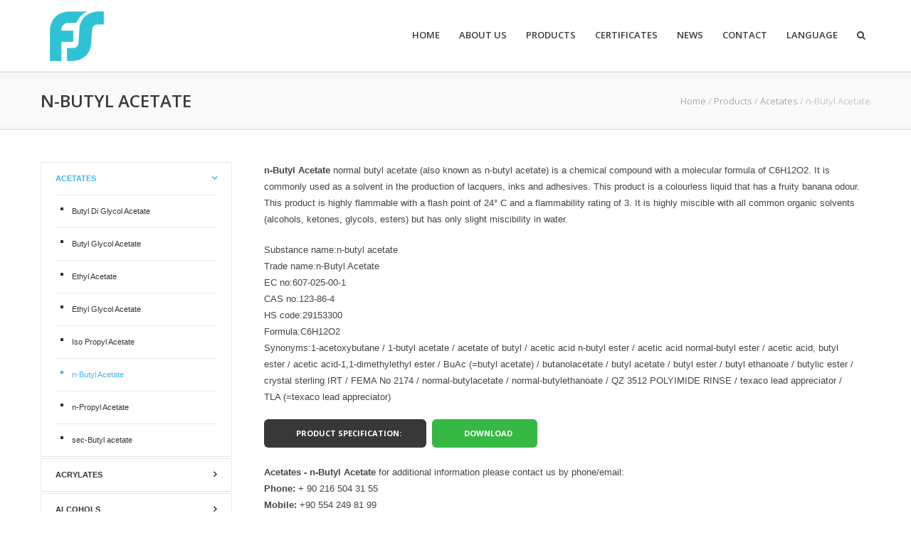

--- FILE ---
content_type: text/html; charset=UTF-8
request_url: https://www.fsforeigntrade.com/products/acetates/n-butyl-acetate/
body_size: 12395
content:
<!DOCTYPE html>
<!--[if lt IE 7 ]><html class="ie ie6" lang="en"> <![endif]-->
<!--[if IE 7 ]><html class="ie ie7" lang="en"> <![endif]-->
<!--[if IE 8 ]><html class="ie ie8" lang="en"> <![endif]-->
<!--[if (gte IE 9)|!(IE)]><!--><html lang="en-US" prefix="og: https://ogp.me/ns#"> <!--<![endif]-->
<head>
<title>n-Butyl Acetate | FS Foreign Trade - Global Chemical Company</title>
<!-- Basic Page Needs 
========================================================= -->
<meta charset="UTF-8">
<meta name="google-site-verification" content="npzuUIB6CEQoPYkKHU_wH-1ECT9KW_NtNgCLC-8Hiek" />
<!-- Google tag (gtag.js) -->
<script async src="https://www.googletagmanager.com/gtag/js?id=G-L42VWTBL2Q"></script>
<script>
window.dataLayer = window.dataLayer || [];
function gtag(){dataLayer.push(arguments);}
gtag('js', new Date());
gtag('config', 'G-L42VWTBL2Q');
</script>
<meta name="description" content="n-Butyl Acetate normal butyl acetate (also known as n-butyl acetate) is a chemical compound with a molecular formula of C6H12O2. It is commonly used as">
<meta name="keywords" content="n-Butyl Acetate">
<!--[if lt IE 9]>
<script src="https://html5shim.googlecode.com/svn/trunk/html5.js"></script>
<![endif]-->
<!-- Mobile Specific Metas & Favicons
========================================================= -->
<meta name="viewport" content="width=device-width, initial-scale=1.0, maximum-scale=1.0">
<link rel="shortcut icon" href="https://www.fsforeigntrade.com/ru/wp-content/uploads/2021/02/fs-favicon.png">
<!-- WordPress Stuff
========================================================= -->
<link rel="pingback" href="https://www.fsforeigntrade.com/xmlrpc.php" />
<!-- Search Engine Optimization by Rank Math - https://rankmath.com/ -->
<meta name="description" content="n-Butyl Acetate normal butyl acetate (also known as n-butyl acetate) is a chemical compound with a molecular formula of C6H12O2. It is commonly used as"/>
<meta name="robots" content="follow, index, max-snippet:-1, max-video-preview:-1, max-image-preview:large"/>
<link rel="canonical" href="https://www.fsforeigntrade.com/products/acetates/n-butyl-acetate/" />
<meta property="og:locale" content="en_US" />
<meta property="og:type" content="article" />
<meta property="og:title" content="n-Butyl Acetate | FS Foreign Trade - Global Chemical Company" />
<meta property="og:description" content="n-Butyl Acetate normal butyl acetate (also known as n-butyl acetate) is a chemical compound with a molecular formula of C6H12O2. It is commonly used as" />
<meta property="og:url" content="https://www.fsforeigntrade.com/products/acetates/n-butyl-acetate/" />
<meta property="og:site_name" content="FS Foreign Trade - Global Chemical Company" />
<meta property="article:publisher" content="https://tr-tr.facebook.com/fsdisticaret/" />
<meta property="og:updated_time" content="2021-04-16T14:58:10+03:00" />
<meta property="article:published_time" content="2021-02-19T11:55:03+03:00" />
<meta property="article:modified_time" content="2021-04-16T14:58:10+03:00" />
<meta name="twitter:card" content="summary_large_image" />
<meta name="twitter:title" content="n-Butyl Acetate | FS Foreign Trade - Global Chemical Company" />
<meta name="twitter:description" content="n-Butyl Acetate normal butyl acetate (also known as n-butyl acetate) is a chemical compound with a molecular formula of C6H12O2. It is commonly used as" />
<meta name="twitter:label1" content="Time to read" />
<meta name="twitter:data1" content="1 minute" />
<script type="application/ld+json" class="rank-math-schema">{"@context":"https://schema.org","@graph":[{"@type":"Place","@id":"https://www.fsforeigntrade.com/#place","address":{"@type":"PostalAddress","streetAddress":"Fatih Sultan Mehmet Mah. Poligon Cad. Buyaka Kule-3 No:8C Kat 8 / 54","addressLocality":"\u00dcmraniye","addressRegion":"\u0130stanbul","postalCode":"81600","addressCountry":"TURKEY"}},{"@type":["Corporation","Organization"],"@id":"https://www.fsforeigntrade.com/#organization","name":"FS Foreign Trade \u2013 Global Chemical Company","url":"https://www.fsforeigntrade.com","sameAs":["https://tr-tr.facebook.com/fsdisticaret/"],"email":"fsforeigntrade@gmail.com","address":{"@type":"PostalAddress","streetAddress":"Fatih Sultan Mehmet Mah. Poligon Cad. Buyaka Kule-3 No:8C Kat 8 / 54","addressLocality":"\u00dcmraniye","addressRegion":"\u0130stanbul","postalCode":"81600","addressCountry":"TURKEY"},"logo":{"@type":"ImageObject","@id":"https://www.fsforeigntrade.com/#logo","url":"https://www.fsforeigntrade.com/wp-content/uploads/2021/02/logo-frontpage.png","contentUrl":"https://www.fsforeigntrade.com/wp-content/uploads/2021/02/logo-frontpage.png","caption":"FS Foreign Trade - Global Chemical Company","inLanguage":"en-US","width":"800","height":"751"},"contactPoint":[{"@type":"ContactPoint","telephone":"+90 554 249 8199","contactType":"customer support"}],"location":{"@id":"https://www.fsforeigntrade.com/#place"}},{"@type":"WebSite","@id":"https://www.fsforeigntrade.com/#website","url":"https://www.fsforeigntrade.com","name":"FS Foreign Trade - Global Chemical Company","publisher":{"@id":"https://www.fsforeigntrade.com/#organization"},"inLanguage":"en-US"},{"@type":"ImageObject","@id":"https://www.fsforeigntrade.com/wp-content/uploads/2021/02/logo-frontpage-100px.png","url":"https://www.fsforeigntrade.com/wp-content/uploads/2021/02/logo-frontpage-100px.png","width":"100","height":"94","inLanguage":"en-US"},{"@type":"BreadcrumbList","@id":"https://www.fsforeigntrade.com/products/acetates/n-butyl-acetate/#breadcrumb","itemListElement":[{"@type":"ListItem","position":"1","item":{"@id":"https://www.fsforeigntrade.com","name":"Home"}},{"@type":"ListItem","position":"2","item":{"@id":"https://www.fsforeigntrade.com/products/","name":"Products"}},{"@type":"ListItem","position":"3","item":{"@id":"https://www.fsforeigntrade.com/products/acetates/","name":"Acetates"}},{"@type":"ListItem","position":"4","item":{"@id":"https://www.fsforeigntrade.com/products/acetates/n-butyl-acetate/","name":"n-Butyl Acetate"}}]},{"@type":"WebPage","@id":"https://www.fsforeigntrade.com/products/acetates/n-butyl-acetate/#webpage","url":"https://www.fsforeigntrade.com/products/acetates/n-butyl-acetate/","name":"n-Butyl Acetate | FS Foreign Trade - Global Chemical Company","datePublished":"2021-02-19T11:55:03+03:00","dateModified":"2021-04-16T14:58:10+03:00","isPartOf":{"@id":"https://www.fsforeigntrade.com/#website"},"primaryImageOfPage":{"@id":"https://www.fsforeigntrade.com/wp-content/uploads/2021/02/logo-frontpage-100px.png"},"inLanguage":"en-US","breadcrumb":{"@id":"https://www.fsforeigntrade.com/products/acetates/n-butyl-acetate/#breadcrumb"}},{"@type":"Person","@id":"https://www.fsforeigntrade.com/products/acetates/n-butyl-acetate/#author","name":"fsforeigntrade","image":{"@type":"ImageObject","@id":"https://secure.gravatar.com/avatar/dd58e9814219dd4cefc3a486d0b3b65d5fb39aed05c9124f095de9e82c962503?s=96&amp;d=mm&amp;r=g","url":"https://secure.gravatar.com/avatar/dd58e9814219dd4cefc3a486d0b3b65d5fb39aed05c9124f095de9e82c962503?s=96&amp;d=mm&amp;r=g","caption":"fsforeigntrade","inLanguage":"en-US"},"sameAs":["https://www.fsforeigntrade.com"],"worksFor":{"@id":"https://www.fsforeigntrade.com/#organization"}},{"@type":"BlogPosting","headline":"n-Butyl Acetate | FS Foreign Trade - Global Chemical Company","keywords":"n-Butyl Acetate","datePublished":"2021-02-19T11:55:03+03:00","dateModified":"2021-04-16T14:58:10+03:00","author":{"@id":"https://www.fsforeigntrade.com/products/acetates/n-butyl-acetate/#author","name":"fsforeigntrade"},"publisher":{"@id":"https://www.fsforeigntrade.com/#organization"},"description":"n-Butyl Acetate normal butyl acetate (also known as n-butyl acetate) is a chemical compound with a molecular formula of C6H12O2. It is commonly used as","name":"n-Butyl Acetate | FS Foreign Trade - Global Chemical Company","@id":"https://www.fsforeigntrade.com/products/acetates/n-butyl-acetate/#richSnippet","isPartOf":{"@id":"https://www.fsforeigntrade.com/products/acetates/n-butyl-acetate/#webpage"},"image":{"@id":"https://www.fsforeigntrade.com/wp-content/uploads/2021/02/logo-frontpage-100px.png"},"inLanguage":"en-US","mainEntityOfPage":{"@id":"https://www.fsforeigntrade.com/products/acetates/n-butyl-acetate/#webpage"}}]}</script>
<!-- /Rank Math WordPress SEO plugin -->
<link rel='dns-prefetch' href='//www.googletagmanager.com' />
<link rel='dns-prefetch' href='//fonts.googleapis.com' />
<link rel="alternate" type="application/rss+xml" title="FS Foreign Trade - Global Chemical Company &raquo; Feed" href="https://www.fsforeigntrade.com/feed/" />
<link rel="alternate" type="application/rss+xml" title="FS Foreign Trade - Global Chemical Company &raquo; Comments Feed" href="https://www.fsforeigntrade.com/comments/feed/" />
<link rel="alternate" title="oEmbed (JSON)" type="application/json+oembed" href="https://www.fsforeigntrade.com/wp-json/oembed/1.0/embed?url=https%3A%2F%2Fwww.fsforeigntrade.com%2Fproducts%2Facetates%2Fn-butyl-acetate%2F" />
<link rel="alternate" title="oEmbed (XML)" type="text/xml+oembed" href="https://www.fsforeigntrade.com/wp-json/oembed/1.0/embed?url=https%3A%2F%2Fwww.fsforeigntrade.com%2Fproducts%2Facetates%2Fn-butyl-acetate%2F&#038;format=xml" />
<style id='wp-img-auto-sizes-contain-inline-css' type='text/css'>
img:is([sizes=auto i],[sizes^="auto," i]){contain-intrinsic-size:3000px 1500px}
/*# sourceURL=wp-img-auto-sizes-contain-inline-css */
</style>
<!-- <link rel='stylesheet' id='FontAwesome-css' href='https://www.fsforeigntrade.com/wp-content/themes/fsforeigntrade/framework/css/font-icons/awesome-font/css/font-awesome.min.css?ver=4.7.0' type='text/css' media='all' /> -->
<!-- <link rel='stylesheet' id='skeleton-css' href='https://www.fsforeigntrade.com/wp-content/themes/fsforeigntrade/framework/css/grid.css?ver=1' type='text/css' media='all' /> -->
<!-- <link rel='stylesheet' id='style_dynamic-css' href='https://www.fsforeigntrade.com/wp-content/uploads/caches/style_dynamic.css?ver=1.0' type='text/css' media='all' /> -->
<!-- <link rel='stylesheet' id='wp-block-library-css' href='https://www.fsforeigntrade.com/wp-includes/css/dist/block-library/style.min.css?ver=6.9' type='text/css' media='all' /> -->
<link rel="stylesheet" type="text/css" href="//www.fsforeigntrade.com/wp-content/cache/wpfc-minified/kegc8lmf/e0zbs.css" media="all"/>
<style id='global-styles-inline-css' type='text/css'>
:root{--wp--preset--aspect-ratio--square: 1;--wp--preset--aspect-ratio--4-3: 4/3;--wp--preset--aspect-ratio--3-4: 3/4;--wp--preset--aspect-ratio--3-2: 3/2;--wp--preset--aspect-ratio--2-3: 2/3;--wp--preset--aspect-ratio--16-9: 16/9;--wp--preset--aspect-ratio--9-16: 9/16;--wp--preset--color--black: #000000;--wp--preset--color--cyan-bluish-gray: #abb8c3;--wp--preset--color--white: #ffffff;--wp--preset--color--pale-pink: #f78da7;--wp--preset--color--vivid-red: #cf2e2e;--wp--preset--color--luminous-vivid-orange: #ff6900;--wp--preset--color--luminous-vivid-amber: #fcb900;--wp--preset--color--light-green-cyan: #7bdcb5;--wp--preset--color--vivid-green-cyan: #00d084;--wp--preset--color--pale-cyan-blue: #8ed1fc;--wp--preset--color--vivid-cyan-blue: #0693e3;--wp--preset--color--vivid-purple: #9b51e0;--wp--preset--gradient--vivid-cyan-blue-to-vivid-purple: linear-gradient(135deg,rgb(6,147,227) 0%,rgb(155,81,224) 100%);--wp--preset--gradient--light-green-cyan-to-vivid-green-cyan: linear-gradient(135deg,rgb(122,220,180) 0%,rgb(0,208,130) 100%);--wp--preset--gradient--luminous-vivid-amber-to-luminous-vivid-orange: linear-gradient(135deg,rgb(252,185,0) 0%,rgb(255,105,0) 100%);--wp--preset--gradient--luminous-vivid-orange-to-vivid-red: linear-gradient(135deg,rgb(255,105,0) 0%,rgb(207,46,46) 100%);--wp--preset--gradient--very-light-gray-to-cyan-bluish-gray: linear-gradient(135deg,rgb(238,238,238) 0%,rgb(169,184,195) 100%);--wp--preset--gradient--cool-to-warm-spectrum: linear-gradient(135deg,rgb(74,234,220) 0%,rgb(151,120,209) 20%,rgb(207,42,186) 40%,rgb(238,44,130) 60%,rgb(251,105,98) 80%,rgb(254,248,76) 100%);--wp--preset--gradient--blush-light-purple: linear-gradient(135deg,rgb(255,206,236) 0%,rgb(152,150,240) 100%);--wp--preset--gradient--blush-bordeaux: linear-gradient(135deg,rgb(254,205,165) 0%,rgb(254,45,45) 50%,rgb(107,0,62) 100%);--wp--preset--gradient--luminous-dusk: linear-gradient(135deg,rgb(255,203,112) 0%,rgb(199,81,192) 50%,rgb(65,88,208) 100%);--wp--preset--gradient--pale-ocean: linear-gradient(135deg,rgb(255,245,203) 0%,rgb(182,227,212) 50%,rgb(51,167,181) 100%);--wp--preset--gradient--electric-grass: linear-gradient(135deg,rgb(202,248,128) 0%,rgb(113,206,126) 100%);--wp--preset--gradient--midnight: linear-gradient(135deg,rgb(2,3,129) 0%,rgb(40,116,252) 100%);--wp--preset--font-size--small: 13px;--wp--preset--font-size--medium: 20px;--wp--preset--font-size--large: 36px;--wp--preset--font-size--x-large: 42px;--wp--preset--spacing--20: 0.44rem;--wp--preset--spacing--30: 0.67rem;--wp--preset--spacing--40: 1rem;--wp--preset--spacing--50: 1.5rem;--wp--preset--spacing--60: 2.25rem;--wp--preset--spacing--70: 3.38rem;--wp--preset--spacing--80: 5.06rem;--wp--preset--shadow--natural: 6px 6px 9px rgba(0, 0, 0, 0.2);--wp--preset--shadow--deep: 12px 12px 50px rgba(0, 0, 0, 0.4);--wp--preset--shadow--sharp: 6px 6px 0px rgba(0, 0, 0, 0.2);--wp--preset--shadow--outlined: 6px 6px 0px -3px rgb(255, 255, 255), 6px 6px rgb(0, 0, 0);--wp--preset--shadow--crisp: 6px 6px 0px rgb(0, 0, 0);}:where(.is-layout-flex){gap: 0.5em;}:where(.is-layout-grid){gap: 0.5em;}body .is-layout-flex{display: flex;}.is-layout-flex{flex-wrap: wrap;align-items: center;}.is-layout-flex > :is(*, div){margin: 0;}body .is-layout-grid{display: grid;}.is-layout-grid > :is(*, div){margin: 0;}:where(.wp-block-columns.is-layout-flex){gap: 2em;}:where(.wp-block-columns.is-layout-grid){gap: 2em;}:where(.wp-block-post-template.is-layout-flex){gap: 1.25em;}:where(.wp-block-post-template.is-layout-grid){gap: 1.25em;}.has-black-color{color: var(--wp--preset--color--black) !important;}.has-cyan-bluish-gray-color{color: var(--wp--preset--color--cyan-bluish-gray) !important;}.has-white-color{color: var(--wp--preset--color--white) !important;}.has-pale-pink-color{color: var(--wp--preset--color--pale-pink) !important;}.has-vivid-red-color{color: var(--wp--preset--color--vivid-red) !important;}.has-luminous-vivid-orange-color{color: var(--wp--preset--color--luminous-vivid-orange) !important;}.has-luminous-vivid-amber-color{color: var(--wp--preset--color--luminous-vivid-amber) !important;}.has-light-green-cyan-color{color: var(--wp--preset--color--light-green-cyan) !important;}.has-vivid-green-cyan-color{color: var(--wp--preset--color--vivid-green-cyan) !important;}.has-pale-cyan-blue-color{color: var(--wp--preset--color--pale-cyan-blue) !important;}.has-vivid-cyan-blue-color{color: var(--wp--preset--color--vivid-cyan-blue) !important;}.has-vivid-purple-color{color: var(--wp--preset--color--vivid-purple) !important;}.has-black-background-color{background-color: var(--wp--preset--color--black) !important;}.has-cyan-bluish-gray-background-color{background-color: var(--wp--preset--color--cyan-bluish-gray) !important;}.has-white-background-color{background-color: var(--wp--preset--color--white) !important;}.has-pale-pink-background-color{background-color: var(--wp--preset--color--pale-pink) !important;}.has-vivid-red-background-color{background-color: var(--wp--preset--color--vivid-red) !important;}.has-luminous-vivid-orange-background-color{background-color: var(--wp--preset--color--luminous-vivid-orange) !important;}.has-luminous-vivid-amber-background-color{background-color: var(--wp--preset--color--luminous-vivid-amber) !important;}.has-light-green-cyan-background-color{background-color: var(--wp--preset--color--light-green-cyan) !important;}.has-vivid-green-cyan-background-color{background-color: var(--wp--preset--color--vivid-green-cyan) !important;}.has-pale-cyan-blue-background-color{background-color: var(--wp--preset--color--pale-cyan-blue) !important;}.has-vivid-cyan-blue-background-color{background-color: var(--wp--preset--color--vivid-cyan-blue) !important;}.has-vivid-purple-background-color{background-color: var(--wp--preset--color--vivid-purple) !important;}.has-black-border-color{border-color: var(--wp--preset--color--black) !important;}.has-cyan-bluish-gray-border-color{border-color: var(--wp--preset--color--cyan-bluish-gray) !important;}.has-white-border-color{border-color: var(--wp--preset--color--white) !important;}.has-pale-pink-border-color{border-color: var(--wp--preset--color--pale-pink) !important;}.has-vivid-red-border-color{border-color: var(--wp--preset--color--vivid-red) !important;}.has-luminous-vivid-orange-border-color{border-color: var(--wp--preset--color--luminous-vivid-orange) !important;}.has-luminous-vivid-amber-border-color{border-color: var(--wp--preset--color--luminous-vivid-amber) !important;}.has-light-green-cyan-border-color{border-color: var(--wp--preset--color--light-green-cyan) !important;}.has-vivid-green-cyan-border-color{border-color: var(--wp--preset--color--vivid-green-cyan) !important;}.has-pale-cyan-blue-border-color{border-color: var(--wp--preset--color--pale-cyan-blue) !important;}.has-vivid-cyan-blue-border-color{border-color: var(--wp--preset--color--vivid-cyan-blue) !important;}.has-vivid-purple-border-color{border-color: var(--wp--preset--color--vivid-purple) !important;}.has-vivid-cyan-blue-to-vivid-purple-gradient-background{background: var(--wp--preset--gradient--vivid-cyan-blue-to-vivid-purple) !important;}.has-light-green-cyan-to-vivid-green-cyan-gradient-background{background: var(--wp--preset--gradient--light-green-cyan-to-vivid-green-cyan) !important;}.has-luminous-vivid-amber-to-luminous-vivid-orange-gradient-background{background: var(--wp--preset--gradient--luminous-vivid-amber-to-luminous-vivid-orange) !important;}.has-luminous-vivid-orange-to-vivid-red-gradient-background{background: var(--wp--preset--gradient--luminous-vivid-orange-to-vivid-red) !important;}.has-very-light-gray-to-cyan-bluish-gray-gradient-background{background: var(--wp--preset--gradient--very-light-gray-to-cyan-bluish-gray) !important;}.has-cool-to-warm-spectrum-gradient-background{background: var(--wp--preset--gradient--cool-to-warm-spectrum) !important;}.has-blush-light-purple-gradient-background{background: var(--wp--preset--gradient--blush-light-purple) !important;}.has-blush-bordeaux-gradient-background{background: var(--wp--preset--gradient--blush-bordeaux) !important;}.has-luminous-dusk-gradient-background{background: var(--wp--preset--gradient--luminous-dusk) !important;}.has-pale-ocean-gradient-background{background: var(--wp--preset--gradient--pale-ocean) !important;}.has-electric-grass-gradient-background{background: var(--wp--preset--gradient--electric-grass) !important;}.has-midnight-gradient-background{background: var(--wp--preset--gradient--midnight) !important;}.has-small-font-size{font-size: var(--wp--preset--font-size--small) !important;}.has-medium-font-size{font-size: var(--wp--preset--font-size--medium) !important;}.has-large-font-size{font-size: var(--wp--preset--font-size--large) !important;}.has-x-large-font-size{font-size: var(--wp--preset--font-size--x-large) !important;}
/*# sourceURL=global-styles-inline-css */
</style>
<style id='classic-theme-styles-inline-css' type='text/css'>
/*! This file is auto-generated */
.wp-block-button__link{color:#fff;background-color:#32373c;border-radius:9999px;box-shadow:none;text-decoration:none;padding:calc(.667em + 2px) calc(1.333em + 2px);font-size:1.125em}.wp-block-file__button{background:#32373c;color:#fff;text-decoration:none}
/*# sourceURL=/wp-includes/css/classic-themes.min.css */
</style>
<!-- <link rel='stylesheet' id='contact-form-7-css' href='https://www.fsforeigntrade.com/wp-content/plugins/contact-form-7/includes/css/styles.css?ver=6.1.4' type='text/css' media='all' /> -->
<link rel="stylesheet" type="text/css" href="//www.fsforeigntrade.com/wp-content/cache/wpfc-minified/dh4bnl8c/e0zbs.css" media="all"/>
<style id='contact-form-7-inline-css' type='text/css'>
.wpcf7 .wpcf7-recaptcha iframe {margin-bottom: 0;}.wpcf7 .wpcf7-recaptcha[data-align="center"] > div {margin: 0 auto;}.wpcf7 .wpcf7-recaptcha[data-align="right"] > div {margin: 0 0 0 auto;}
/*# sourceURL=contact-form-7-inline-css */
</style>
<link rel='stylesheet' id='mytheme-googlefonts-css' href='//fonts.googleapis.com/css?family=Open+Sans:100&#044;100italic&#044;200&#044;200italic&#044;300&#044;300italic&#044;400&#044;400italic&#044;600&#044;600italic&#044;700&#044;700italic&#044;800&#044;800italic&#038;subset=latin&#044;latin-ext&#044;cyrillic&#044;cyrillic-ext&#044;greek-ext&#044;greek&#044;vietnamese' type='text/css' media='all' />
<!-- <link rel='stylesheet' id='dashicons-css' href='https://www.fsforeigntrade.com/wp-includes/css/dashicons.min.css?ver=6.9' type='text/css' media='all' /> -->
<!-- <link rel='stylesheet' id='a-z-listing-css' href='https://www.fsforeigntrade.com/wp-content/plugins/a-z-listing/css/a-z-listing-default.css?ver=4.3.1' type='text/css' media='all' /> -->
<!-- <link rel='stylesheet' id='js_composer_front-css' href='//www.fsforeigntrade.com/wp-content/uploads/js_composer/js_composer_front_custom.css?ver=6.5.0' type='text/css' media='all' /> -->
<link rel="stylesheet" type="text/css" href="//www.fsforeigntrade.com/wp-content/cache/wpfc-minified/1ngjwqb1/e0zbs.css" media="all"/>
<script src='//www.fsforeigntrade.com/wp-content/cache/wpfc-minified/6muuhmx8/e0zbs.js' type="text/javascript"></script>
<!-- <script type="text/javascript" src="https://www.fsforeigntrade.com/wp-includes/js/jquery/jquery.min.js?ver=3.7.1" id="jquery-core-js"></script> -->
<!-- <script type="text/javascript" src="https://www.fsforeigntrade.com/wp-includes/js/jquery/jquery-migrate.min.js?ver=3.4.1" id="jquery-migrate-js"></script> -->
<!-- Google tag (gtag.js) snippet added by Site Kit -->
<!-- Google Analytics snippet added by Site Kit -->
<script type="text/javascript" src="https://www.googletagmanager.com/gtag/js?id=GT-WB5FQGM" id="google_gtagjs-js" async></script>
<script type="text/javascript" id="google_gtagjs-js-after">
/* <![CDATA[ */
window.dataLayer = window.dataLayer || [];function gtag(){dataLayer.push(arguments);}
gtag("set","linker",{"domains":["www.fsforeigntrade.com"]});
gtag("js", new Date());
gtag("set", "developer_id.dZTNiMT", true);
gtag("config", "GT-WB5FQGM");
//# sourceURL=google_gtagjs-js-after
/* ]]> */
</script>
<link rel="https://api.w.org/" href="https://www.fsforeigntrade.com/wp-json/" /><link rel="alternate" title="JSON" type="application/json" href="https://www.fsforeigntrade.com/wp-json/wp/v2/pages/5591" /><link rel="EditURI" type="application/rsd+xml" title="RSD" href="https://www.fsforeigntrade.com/xmlrpc.php?rsd" />
<link rel='shortlink' href='https://www.fsforeigntrade.com/?p=5591' />
<meta name="generator" content="Site Kit by Google 1.168.0" /><meta name="generator" content="Powered by WPBakery Page Builder - drag and drop page builder for WordPress."/>
<meta name="generator" content="Powered by Slider Revolution 6.7.17 - responsive, Mobile-Friendly Slider Plugin for WordPress with comfortable drag and drop interface." />
<script>function setREVStartSize(e){
//window.requestAnimationFrame(function() {
window.RSIW = window.RSIW===undefined ? window.innerWidth : window.RSIW;
window.RSIH = window.RSIH===undefined ? window.innerHeight : window.RSIH;
try {
var pw = document.getElementById(e.c).parentNode.offsetWidth,
newh;
pw = pw===0 || isNaN(pw) || (e.l=="fullwidth" || e.layout=="fullwidth") ? window.RSIW : pw;
e.tabw = e.tabw===undefined ? 0 : parseInt(e.tabw);
e.thumbw = e.thumbw===undefined ? 0 : parseInt(e.thumbw);
e.tabh = e.tabh===undefined ? 0 : parseInt(e.tabh);
e.thumbh = e.thumbh===undefined ? 0 : parseInt(e.thumbh);
e.tabhide = e.tabhide===undefined ? 0 : parseInt(e.tabhide);
e.thumbhide = e.thumbhide===undefined ? 0 : parseInt(e.thumbhide);
e.mh = e.mh===undefined || e.mh=="" || e.mh==="auto" ? 0 : parseInt(e.mh,0);
if(e.layout==="fullscreen" || e.l==="fullscreen")
newh = Math.max(e.mh,window.RSIH);
else{
e.gw = Array.isArray(e.gw) ? e.gw : [e.gw];
for (var i in e.rl) if (e.gw[i]===undefined || e.gw[i]===0) e.gw[i] = e.gw[i-1];
e.gh = e.el===undefined || e.el==="" || (Array.isArray(e.el) && e.el.length==0)? e.gh : e.el;
e.gh = Array.isArray(e.gh) ? e.gh : [e.gh];
for (var i in e.rl) if (e.gh[i]===undefined || e.gh[i]===0) e.gh[i] = e.gh[i-1];
var nl = new Array(e.rl.length),
ix = 0,
sl;
e.tabw = e.tabhide>=pw ? 0 : e.tabw;
e.thumbw = e.thumbhide>=pw ? 0 : e.thumbw;
e.tabh = e.tabhide>=pw ? 0 : e.tabh;
e.thumbh = e.thumbhide>=pw ? 0 : e.thumbh;
for (var i in e.rl) nl[i] = e.rl[i]<window.RSIW ? 0 : e.rl[i];
sl = nl[0];
for (var i in nl) if (sl>nl[i] && nl[i]>0) { sl = nl[i]; ix=i;}
var m = pw>(e.gw[ix]+e.tabw+e.thumbw) ? 1 : (pw-(e.tabw+e.thumbw)) / (e.gw[ix]);
newh =  (e.gh[ix] * m) + (e.tabh + e.thumbh);
}
var el = document.getElementById(e.c);
if (el!==null && el) el.style.height = newh+"px";
el = document.getElementById(e.c+"_wrapper");
if (el!==null && el) {
el.style.height = newh+"px";
el.style.display = "block";
}
} catch(e){
console.log("Failure at Presize of Slider:" + e)
}
//});
};</script>
<style type="text/css" id="custom-style"></style><noscript><style> .wpb_animate_when_almost_visible { opacity: 1; }</style></noscript><!-- <link rel='stylesheet' id='rs-plugin-settings-css' href='//www.fsforeigntrade.com/wp-content/plugins/revslider/sr6/assets/css/rs6.css?ver=6.7.17' type='text/css' media='all' /> -->
<link rel="stylesheet" type="text/css" href="//www.fsforeigntrade.com/wp-content/cache/wpfc-minified/7bme42vx/e0zbr.css" media="all"/>
<style id='rs-plugin-settings-inline-css' type='text/css'>
#rs-demo-id {}
/*# sourceURL=rs-plugin-settings-inline-css */
</style>
<!-- <link rel='stylesheet' id='stylesheet-css' href='https://www.fsforeigntrade.com/wp-content/themes/fsforeigntrade/style.css?ver=1.0' type='text/css' media='all' /> -->
<!-- <link rel='stylesheet' id='SosaIcons-css' href='https://www.fsforeigntrade.com/wp-content/themes/fsforeigntrade/framework/css/font-icons/sosa-font/style.min.css?ver=1.0' type='text/css' media='all' /> -->
<!-- <link rel='stylesheet' id='responsive-css' href='https://www.fsforeigntrade.com/wp-content/themes/fsforeigntrade/framework/css/responsive.css?ver=1' type='text/css' media='all' /> -->
<link rel="stylesheet" type="text/css" href="//www.fsforeigntrade.com/wp-content/cache/wpfc-minified/kmy46kcj/e0zdf.css" media="all"/>
</head>
<body data-rsssl=1 class="wp-singular page-template page-template-page-side-navigation page-template-page-side-navigation-php page page-id-5591 page-child parent-pageid-5334 wp-theme-fsforeigntrade  sidenav-left wpb-js-composer js-comp-ver-6.5.0 vc_non_responsive">
<div id="main" class="wide">
<header id="fixed_header" class="header1 fixed_header">
<div class="container">
<div class="span12">
<div class="my-table">
<div class="my-td"><div class="logo">
<a href="https://www.fsforeigntrade.com/"><img src="https://www.fsforeigntrade.com/wp-content/uploads/2021/02/logo-frontpage-100px.png" alt="FS Foreign Trade &#8211; Global Chemical Company" class="logo_standard" /></a>
</div></div>
<div class="my-td"><div id="navigation">
<ul id="nav" class="menu">
<li class="menu-item menu-item-type-post_type menu-item-object-page menu-item-home menu-item-5210"><a href="https://www.fsforeigntrade.com/">Home</a></li>
<li class="menu-item menu-item-type-post_type menu-item-object-page menu-item-5269"><a href="https://www.fsforeigntrade.com/about-us/">About Us</a></li>
<li class="menu-item menu-item-type-post_type menu-item-object-page current-page-ancestor menu-item-5331"><a href="https://www.fsforeigntrade.com/products/">Products</a></li>
<li class="menu-item menu-item-type-post_type menu-item-object-page menu-item-5330"><a href="https://www.fsforeigntrade.com/certificates/">Certificates</a></li>
<li class="menu-item menu-item-type-post_type menu-item-object-page menu-item-6890"><a href="https://www.fsforeigntrade.com/news/">News</a></li>
<li class="menu-item menu-item-type-post_type menu-item-object-page menu-item-5189"><a href="https://www.fsforeigntrade.com/contact/">Contact</a></li>
<li class="menu-item menu-item-type-custom menu-item-object-custom menu-item-has-children menu-item-6550"><a href="#">LANGUAGE</a>
<ul class="sub-menu">
<li class="menu-item menu-item-type-custom menu-item-object-custom menu-item-6554"><a href="https://www.fsforeigntrade.com/index.php">ENGLISH</a></li>
<li class="menu-item menu-item-type-custom menu-item-object-custom menu-item-6553"><a href="https://www.fsforeigntrade.com/fr/">FRANÇAIS</a></li>
<li class="menu-item menu-item-type-custom menu-item-object-custom menu-item-6551"><a href="https://www.fsforeigntrade.com/tr/">TÜRKÇE</a></li>
</ul>
</li>
<li class="search-link menu-item">
<a href="javascript:void(0);"><i class="fa fa-search"></i></a>
<div class="search-area">
<form action="https://www.fsforeigntrade.com/" id="header-searchform" method="get">
<input type="text" id="header-s" name="s" value="" autocomplete="off" />
<button type="submit" id="header-searchsubmit" class="button default medium"><i class="fa fa-search"></i></button>
</form>
</div>
</li>
</ul>				</div></div>
</div>
</div>
</div>
</header><header id="header" class="header1">
<div class="container">
<div class="span12">
<div class="my-table">
<div class="my-td"><div class="logo">
<a href="https://www.fsforeigntrade.com/"><img src="https://www.fsforeigntrade.com/wp-content/uploads/2021/02/logo-frontpage-100px.png" alt="FS Foreign Trade &#8211; Global Chemical Company" class="logo_standard" /></a>
</div></div>
<div class="my-td"><div id="navigation">
<ul id="nav" class="menu">
<li class="menu-item menu-item-type-post_type menu-item-object-page menu-item-home menu-item-5210"><a href="https://www.fsforeigntrade.com/">Home</a></li>
<li class="menu-item menu-item-type-post_type menu-item-object-page menu-item-5269"><a href="https://www.fsforeigntrade.com/about-us/">About Us</a></li>
<li class="menu-item menu-item-type-post_type menu-item-object-page current-page-ancestor menu-item-5331"><a href="https://www.fsforeigntrade.com/products/">Products</a></li>
<li class="menu-item menu-item-type-post_type menu-item-object-page menu-item-5330"><a href="https://www.fsforeigntrade.com/certificates/">Certificates</a></li>
<li class="menu-item menu-item-type-post_type menu-item-object-page menu-item-6890"><a href="https://www.fsforeigntrade.com/news/">News</a></li>
<li class="menu-item menu-item-type-post_type menu-item-object-page menu-item-5189"><a href="https://www.fsforeigntrade.com/contact/">Contact</a></li>
<li class="menu-item menu-item-type-custom menu-item-object-custom menu-item-has-children menu-item-6550"><a href="#">LANGUAGE</a>
<ul class="sub-menu">
<li class="menu-item menu-item-type-custom menu-item-object-custom menu-item-6554"><a href="https://www.fsforeigntrade.com/index.php">ENGLISH</a></li>
<li class="menu-item menu-item-type-custom menu-item-object-custom menu-item-6553"><a href="https://www.fsforeigntrade.com/fr/">FRANÇAIS</a></li>
<li class="menu-item menu-item-type-custom menu-item-object-custom menu-item-6551"><a href="https://www.fsforeigntrade.com/tr/">TÜRKÇE</a></li>
</ul>
</li>
<li class="search-link menu-item">
<a href="javascript:void(0);"><i class="fa fa-search"></i></a>
<div class="search-area">
<form action="https://www.fsforeigntrade.com/" id="header-searchform" method="get">
<input type="text" id="header-s" name="s" value="" autocomplete="off" />
<button type="submit" id="header-searchsubmit" class="button default medium"><i class="fa fa-search"></i></button>
</form>
</div>
</li>
</ul>				</div></div>
</div>
</div>
</div>
</header>			
<div id="title">
<div class="inner">
<div class="container">
<div class="span7">
<h1>n-Butyl Acetate</h1>
</div>
<div class="span5">
<div id="breadcrumbs">
<div id="crumbs"><a href="https://www.fsforeigntrade.com">Home</a>  /  <a href="https://www.fsforeigntrade.com/products/">Products</a>  /  <a href="https://www.fsforeigntrade.com/products/acetates/">Acetates</a>  /  <span class="current">n-Butyl Acetate</span></div>								</div>
</div>
</div>
</div>
</div>
<div id="page-wrap" class="container">
<div id="content" class="sidebar-left span9">
<article class="post" id="post-5591">
<div class="entry">
<div class="vc_row wpb_row vc_row-fluid"><div class="container"><div class="wpb_column vc_column_container vc_col-sm-12"><div class="vc_column-inner"><div class="wpb_wrapper">
<div class="wpb_text_column wpb_content_element " >
<div class="wpb_wrapper">
<div class="row">
<div class="row">
<p><strong>n-Butyl Acetate</strong> normal butyl acetate (also known as n-butyl acetate) is a chemical compound with a molecular formula of C6H12O2. It is commonly used as a solvent in the production of lacquers, inks and adhesives. This product is a colourless liquid that has a fruity banana odour. This product is highly flammable with a flash point of 24° C and a flammability rating of 3. It is highly miscible with all common organic solvents (alcohols, ketones, glycols, esters) but has only slight miscibility in water.</p>
<p>Substance name:n-butyl acetate<br />
Trade name:n-Butyl Acetate<br />
EC no:607-025-00-1<br />
CAS no:123-86-4<br />
HS code:29153300<br />
Formula:C6H12O2<br />
Synonyms:1-acetoxybutane / 1-butyl acetate / acetate of butyl / acetic acid n-butyl ester / acetic acid normal-butyl ester / acetic acid, butyl ester / acetic acid-1,1-dimethylethyl ester / BuAc (=butyl acetate) / butanolacetate / butyl acetate / butyl ester / butyl ethanoate / butylic ester / crystal sterling IRT / FEMA No 2174 / normal-butylacetate / normal-butylethanoate / QZ 3512 POLYIMIDE RINSE / texaco lead appreciator / TLA (=texaco lead appreciator)</p>
<p><a href="#" target="_self" class="button  black medium simple rounded alignnone" ><i class="fa Product fa-left"></i> <strong>Product Specification:</strong> </a>  <a href="https://www.fsforeigntrade.com/specification/n-butyl-acetate-specs.pdf" target="_blank" class="button  green medium simple rounded alignnone" ><i class="fa Product fa-left"></i> <strong>Download</strong> </a></p>
<p><strong>Acetates - n-Butyl Acetate</strong> for additional information please contact us by phone/email:</p>
</div>
</div>
<p><strong>Phone:</strong> + 90 216 504 31 55<br />
<strong>Mobile:</strong> +90 554 249 81 99<br />
<strong>e-mail:</strong> <a href="/cdn-cgi/l/email-protection" class="__cf_email__" data-cfemail="3a495b565f497a5c495c55485f535d544e485b5e5f14595557">[email&#160;protected]</a></p>
</div>
</div>
</div></div></div></div></div>
</div>
</article>
<div id="comments">
<p class="hidden">Comments are closed.</p>
</div>		
</div> <!-- end content -->
<div id="sidebar" class="span3">
<ul class="sidenav">
<li class="page_item page-item-5334 page_item_has_children current_page_ancestor current_page_parent"><a href="https://www.fsforeigntrade.com/products/acetates/">Acetates</a>
<ul class='children'>
<li class="page_item page-item-5465"><a href="https://www.fsforeigntrade.com/products/acetates/butyl-di-glycol-acetate/">Butyl Di Glycol Acetate</a></li>
<li class="page_item page-item-5494"><a href="https://www.fsforeigntrade.com/products/acetates/butyl-glycol-acetate/">Butyl Glycol Acetate</a></li>
<li class="page_item page-item-5579"><a href="https://www.fsforeigntrade.com/products/acetates/ethyl-acetate/">Ethyl Acetate</a></li>
<li class="page_item page-item-5586"><a href="https://www.fsforeigntrade.com/products/acetates/ethyl-glycol-acetate/">Ethyl Glycol Acetate</a></li>
<li class="page_item page-item-5588"><a href="https://www.fsforeigntrade.com/products/acetates/iso-propyl-acetate/">Iso Propyl Acetate</a></li>
<li class="page_item page-item-5591 current_page_item"><a href="https://www.fsforeigntrade.com/products/acetates/n-butyl-acetate/" aria-current="page">n-Butyl Acetate</a></li>
<li class="page_item page-item-5593"><a href="https://www.fsforeigntrade.com/products/acetates/n-propyl-acetate/">n-Propyl Acetate</a></li>
<li class="page_item page-item-5595"><a href="https://www.fsforeigntrade.com/products/acetates/sec-butyl-acetate/">sec-Butyl acetate</a></li>
</ul>
</li>
<li class="page_item page-item-5337 page_item_has_children"><a href="https://www.fsforeigntrade.com/products/acrylates/">Acrylates</a>
<ul class='children'>
<li class="page_item page-item-5603"><a href="https://www.fsforeigntrade.com/products/acrylates/2-ethyl-hexyl-acrylate/">2-Ethyl Hexyl Acrylate</a></li>
<li class="page_item page-item-5608"><a href="https://www.fsforeigntrade.com/products/acrylates/2-hydroxy-ethyl-acrylate/">2-Hydroxy Ethyl Acrylate</a></li>
<li class="page_item page-item-5610"><a href="https://www.fsforeigntrade.com/products/acrylates/2-hydroxy-ethyl-meth-acrylate/">2-Hydroxy Ethyl Meth Acrylate</a></li>
<li class="page_item page-item-5612"><a href="https://www.fsforeigntrade.com/products/acrylates/2-hydroxy-propyl-acrylate/">2-Hydroxy Propyl Acrylate</a></li>
<li class="page_item page-item-5614"><a href="https://www.fsforeigntrade.com/products/acrylates/2-hydroxy-propyl-meth-acrylate/">2-Hydroxy Propyl Meth Acrylate</a></li>
<li class="page_item page-item-5617"><a href="https://www.fsforeigntrade.com/products/acrylates/acrylamide/">Acrylamide</a></li>
<li class="page_item page-item-5619"><a href="https://www.fsforeigntrade.com/products/acrylates/acrylic-acid/">Acrylic Acid</a></li>
<li class="page_item page-item-5622"><a href="https://www.fsforeigntrade.com/products/acrylates/butyl-acrylate/">Butyl Acrylate</a></li>
<li class="page_item page-item-5624"><a href="https://www.fsforeigntrade.com/products/acrylates/ethyl-acrylate/">Ethyl Acrylate</a></li>
<li class="page_item page-item-5626"><a href="https://www.fsforeigntrade.com/products/acrylates/methacrylic-acid/">Methacrylic Acid</a></li>
<li class="page_item page-item-5628"><a href="https://www.fsforeigntrade.com/products/acrylates/methyl-acrylate/">Methyl Acrylate</a></li>
<li class="page_item page-item-5631"><a href="https://www.fsforeigntrade.com/products/acrylates/methyl-meth-acrylate/">Methyl Meth Acrylate</a></li>
<li class="page_item page-item-5633"><a href="https://www.fsforeigntrade.com/products/acrylates/n-butyl-meth-acrylate/">n-Butyl Meth Acrylate</a></li>
</ul>
</li>
<li class="page_item page-item-5339 page_item_has_children"><a href="https://www.fsforeigntrade.com/products/alcohols/">Alcohols</a>
<ul class='children'>
<li class="page_item page-item-5645"><a href="https://www.fsforeigntrade.com/products/alcohols/2-ethyl-hexanol/">2-Ethyl Hexanol</a></li>
<li class="page_item page-item-5654"><a href="https://www.fsforeigntrade.com/products/alcohols/benzyl-alcohol/">Benzyl Alcohol</a></li>
<li class="page_item page-item-5660"><a href="https://www.fsforeigntrade.com/products/alcohols/di-acetone-alcohol/">Di Acetone Alcohol</a></li>
<li class="page_item page-item-5662"><a href="https://www.fsforeigntrade.com/products/alcohols/ethanol-denatured/">Ethanol Denatured</a></li>
<li class="page_item page-item-5664"><a href="https://www.fsforeigntrade.com/products/alcohols/iso-butanol/">Iso Butanol Alcohol</a></li>
<li class="page_item page-item-5669"><a href="https://www.fsforeigntrade.com/products/alcohols/iso-propyl-alcohol/">Iso Propyl Alcohol</a></li>
<li class="page_item page-item-5672"><a href="https://www.fsforeigntrade.com/products/alcohols/n-butyl-alcohol/">n-Butyl Alcohol</a></li>
<li class="page_item page-item-5675"><a href="https://www.fsforeigntrade.com/products/alcohols/n-propyl-alcohol/">n-Propyl Alcohol</a></li>
</ul>
</li>
<li class="page_item page-item-5341 page_item_has_children"><a href="https://www.fsforeigntrade.com/products/chlorinated-solvents/">Chlorinated Solvents</a>
<ul class='children'>
<li class="page_item page-item-5682"><a href="https://www.fsforeigntrade.com/products/chlorinated-solvents/chloroform/">Chloroform</a></li>
<li class="page_item page-item-5685"><a href="https://www.fsforeigntrade.com/products/chlorinated-solvents/methylene-chloride/">Methylene Chloride</a></li>
<li class="page_item page-item-5687"><a href="https://www.fsforeigntrade.com/products/chlorinated-solvents/perchloro-ethylene/">Perchloro Ethylene</a></li>
<li class="page_item page-item-5689"><a href="https://www.fsforeigntrade.com/products/chlorinated-solvents/tri-chloro-ethylene/">Tri Chloro Ethylene</a></li>
</ul>
</li>
<li class="page_item page-item-5406 page_item_has_children"><a href="https://www.fsforeigntrade.com/products/ethylene-glycol-ethers/">Ethylene Glycol Ethers</a>
<ul class='children'>
<li class="page_item page-item-5721"><a href="https://www.fsforeigntrade.com/products/ethylene-glycol-ethers/butyl-di-glycol/">Butyl Di Glycol</a></li>
<li class="page_item page-item-5723"><a href="https://www.fsforeigntrade.com/products/ethylene-glycol-ethers/butyl-glycol/">Butyl Glycol</a></li>
<li class="page_item page-item-5728"><a href="https://www.fsforeigntrade.com/products/ethylene-glycol-ethers/di-ethylene-glycol-mono-ethyl/">Di Ethylene Glycol Mono Ethyl</a></li>
<li class="page_item page-item-5725"><a href="https://www.fsforeigntrade.com/products/ethylene-glycol-ethers/ethyl-di-glycol/">Ethyl Di Glycol</a></li>
</ul>
</li>
<li class="page_item page-item-5343 page_item_has_children"><a href="https://www.fsforeigntrade.com/products/ethylene-glycols/">Ethylene Glycols</a>
<ul class='children'>
<li class="page_item page-item-5650"><a href="https://www.fsforeigntrade.com/products/ethylene-glycols/di-ethylene-glycol/">Di Ethylene Glycol</a></li>
<li class="page_item page-item-5701"><a href="https://www.fsforeigntrade.com/products/ethylene-glycols/di-propylene-glycol/">Di Propylene Glycol</a></li>
<li class="page_item page-item-6419"><a href="https://www.fsforeigntrade.com/products/ethylene-glycols/ethyl-glycol/">Ethyl Glycol</a></li>
<li class="page_item page-item-5703"><a href="https://www.fsforeigntrade.com/products/ethylene-glycols/hexylene-glycol/">Hexylene Glycol</a></li>
<li class="page_item page-item-5705"><a href="https://www.fsforeigntrade.com/products/ethylene-glycols/mono-ethylene-glycol/">Mono Ethylene Glycol (MEG)</a></li>
<li class="page_item page-item-5707"><a href="https://www.fsforeigntrade.com/products/ethylene-glycols/mono-propylene-glycol/">Mono Propylene Glycol</a></li>
<li class="page_item page-item-5709"><a href="https://www.fsforeigntrade.com/products/ethylene-glycols/mono-propylene-glycol-usp/">Mono Propylene Glycol USP</a></li>
<li class="page_item page-item-5711"><a href="https://www.fsforeigntrade.com/products/ethylene-glycols/polyethylene-glycol/">Polyethylene Glycol</a></li>
<li class="page_item page-item-5713"><a href="https://www.fsforeigntrade.com/products/ethylene-glycols/tri-ethylene-glycol/">Tri Ethylene Glycol</a></li>
</ul>
</li>
<li class="page_item page-item-5408 page_item_has_children"><a href="https://www.fsforeigntrade.com/products/hydrocarbons/">Hydrocarbons</a>
<ul class='children'>
<li class="page_item page-item-5740"><a href="https://www.fsforeigntrade.com/products/hydrocarbons/cyclohexane/">Cyclohexane</a></li>
<li class="page_item page-item-5743"><a href="https://www.fsforeigntrade.com/products/hydrocarbons/n-heptane/">n-Heptane</a></li>
<li class="page_item page-item-5745"><a href="https://www.fsforeigntrade.com/products/hydrocarbons/n-hexane/">n-Hexane</a></li>
<li class="page_item page-item-5747"><a href="https://www.fsforeigntrade.com/products/hydrocarbons/solvent-naphtha/">Solvent Naphtha</a></li>
<li class="page_item page-item-5749"><a href="https://www.fsforeigntrade.com/products/hydrocarbons/special-boiling-points/">Special Boiling Points</a></li>
<li class="page_item page-item-5751"><a href="https://www.fsforeigntrade.com/products/hydrocarbons/toluene/">Toluene</a></li>
<li class="page_item page-item-5753"><a href="https://www.fsforeigntrade.com/products/hydrocarbons/white-spirit/">White Spirit</a></li>
<li class="page_item page-item-5755"><a href="https://www.fsforeigntrade.com/products/hydrocarbons/xylene/">Xylene</a></li>
</ul>
</li>
<li class="page_item page-item-5410 page_item_has_children"><a href="https://www.fsforeigntrade.com/products/ketons/">Ketons</a>
<ul class='children'>
<li class="page_item page-item-5771"><a href="https://www.fsforeigntrade.com/products/ketons/acetone/">Acetone</a></li>
<li class="page_item page-item-5774"><a href="https://www.fsforeigntrade.com/products/ketons/cyclohexanone/">Cyclohexanone</a></li>
<li class="page_item page-item-5776"><a href="https://www.fsforeigntrade.com/products/ketons/di-iso-butyl-ketone/">Di Iso Butyl Ketone</a></li>
<li class="page_item page-item-5778"><a href="https://www.fsforeigntrade.com/products/ketons/methyl-ethyl-ketone/">Methyl Ethyl Ketone</a></li>
<li class="page_item page-item-5780"><a href="https://www.fsforeigntrade.com/products/ketons/methyl-iso-butyl-ketone/">Methyl Iso Butyl Ketone</a></li>
</ul>
</li>
<li class="page_item page-item-5412 page_item_has_children"><a href="https://www.fsforeigntrade.com/products/monomers/">Monomers</a>
<ul class='children'>
<li class="page_item page-item-5788"><a href="https://www.fsforeigntrade.com/products/monomers/styrene-monomers/">Styrene Monomers</a></li>
<li class="page_item page-item-5790"><a href="https://www.fsforeigntrade.com/products/monomers/vinyl-acetate-monomer/">Vinyl Acetate Monomer</a></li>
</ul>
</li>
<li class="page_item page-item-5794 page_item_has_children"><a href="https://www.fsforeigntrade.com/products/others/">Others</a>
<ul class='children'>
<li class="page_item page-item-5799"><a href="https://www.fsforeigntrade.com/products/others/14-butanediol/">1,4 Butanediol</a></li>
<li class="page_item page-item-5801"><a href="https://www.fsforeigntrade.com/products/others/acetic-acid/">Acetic Acid</a></li>
<li class="page_item page-item-5804"><a href="https://www.fsforeigntrade.com/products/others/acetonitrile/">Acetonitrile</a></li>
<li class="page_item page-item-5806"><a href="https://www.fsforeigntrade.com/products/others/adipic-acid/">Adipic Acid</a></li>
<li class="page_item page-item-5808"><a href="https://www.fsforeigntrade.com/products/others/aluminium-paste/">Aluminium Paste</a></li>
<li class="page_item page-item-5810"><a href="https://www.fsforeigntrade.com/products/others/butylated-hydroxy-toluene/">Butylated Hydroxy Toluene</a></li>
<li class="page_item page-item-6339"><a href="https://www.fsforeigntrade.com/products/others/caustic-soda-flakes/">Caustic Soda Flakes</a></li>
<li class="page_item page-item-5812"><a href="https://www.fsforeigntrade.com/products/others/cocodi-ethanol-amide/">Cocodi Ethanol Amide</a></li>
<li class="page_item page-item-5814"><a href="https://www.fsforeigntrade.com/products/others/di-cyclopentadiene/">Di Cyclopentadiene</a></li>
<li class="page_item page-item-5816"><a href="https://www.fsforeigntrade.com/products/others/di-ethanolamine/">Di Ethanolamine</a></li>
<li class="page_item page-item-6005"><a href="https://www.fsforeigntrade.com/products/others/di-methylformamide/">Di Methylform Amide</a></li>
<li class="page_item page-item-5818"><a href="https://www.fsforeigntrade.com/products/others/dimer-acid/">Dimer Acid</a></li>
<li class="page_item page-item-6007"><a href="https://www.fsforeigntrade.com/products/others/fatty-alcohol-ethoxylate/">Fatty Alcohol Ethoxylate</a></li>
<li class="page_item page-item-6009"><a href="https://www.fsforeigntrade.com/products/others/gum-rosin-ww/">Gum Rosin WW</a></li>
<li class="page_item page-item-6012"><a href="https://www.fsforeigntrade.com/products/others/gum-rosin-x/">Gum Rosin X</a></li>
<li class="page_item page-item-6014"><a href="https://www.fsforeigntrade.com/products/others/hexamine/">Hexamine</a></li>
<li class="page_item page-item-6016"><a href="https://www.fsforeigntrade.com/products/others/iso-phorone/">Iso Phorone</a></li>
<li class="page_item page-item-6018"><a href="https://www.fsforeigntrade.com/products/others/maleic-anhydride/">Maleic Anhydride</a></li>
<li class="page_item page-item-6020"><a href="https://www.fsforeigntrade.com/products/others/mono-ethanolamine/">Mono Ethanolamine</a></li>
<li class="page_item page-item-6022"><a href="https://www.fsforeigntrade.com/products/others/n-methly-pyrrolidone/">n-Methly Pyrrolidone</a></li>
<li class="page_item page-item-6025"><a href="https://www.fsforeigntrade.com/products/others/nonylphenol-ethoxylates/">Nonylphenol Ethoxylates</a></li>
<li class="page_item page-item-6027"><a href="https://www.fsforeigntrade.com/products/others/pentaerythritol/">Pentaerythritol 95&#038;98</a></li>
<li class="page_item page-item-6031"><a href="https://www.fsforeigntrade.com/products/others/phenolphenol-90-and-99/">Phenol 90 and 99</a></li>
<li class="page_item page-item-6033"><a href="https://www.fsforeigntrade.com/products/others/phthalic-anhydride/">Phthalic Anhydride</a></li>
<li class="page_item page-item-6035"><a href="https://www.fsforeigntrade.com/products/others/polyol/">Polyol</a></li>
<li class="page_item page-item-6037"><a href="https://www.fsforeigntrade.com/products/others/tetrahydrofuran/">Tetrahydrofuran</a></li>
<li class="page_item page-item-6040"><a href="https://www.fsforeigntrade.com/products/others/toluene-di-iso-cyanate/">Toluene Di Iso Cyanate</a></li>
</ul>
</li>
<li class="page_item page-item-5414 page_item_has_children"><a href="https://www.fsforeigntrade.com/products/plasticizers/">Plasticizers</a>
<ul class='children'>
<li class="page_item page-item-6047"><a href="https://www.fsforeigntrade.com/products/plasticizers/chlorinated-paraffin/">Chlorinated Paraffin</a></li>
<li class="page_item page-item-6050"><a href="https://www.fsforeigntrade.com/products/plasticizers/di-butyl-phthalate/">Di Butyl Phthalate</a></li>
<li class="page_item page-item-6052"><a href="https://www.fsforeigntrade.com/products/plasticizers/di-iso-butyl-phthalate/">Di Iso Butyl Phthalate</a></li>
<li class="page_item page-item-6054"><a href="https://www.fsforeigntrade.com/products/plasticizers/di-iso-nonyl-phthalate/">Di Iso Nonyl Phthalate</a></li>
<li class="page_item page-item-6056"><a href="https://www.fsforeigntrade.com/products/plasticizers/di-octyl-adipate/">Di Octyl Adipate</a></li>
<li class="page_item page-item-6060"><a href="https://www.fsforeigntrade.com/products/plasticizers/di-octyl-phthalate/">Di Octyl Phthalate</a></li>
<li class="page_item page-item-6058"><a href="https://www.fsforeigntrade.com/products/plasticizers/di-octyl-terephthalate/">Di Octyl Terephthalate</a></li>
</ul>
</li>
<li class="page_item page-item-5417 page_item_has_children"><a href="https://www.fsforeigntrade.com/products/propylene-glycol-ethers/">Propylene Glycol Ethers</a>
<ul class='children'>
<li class="page_item page-item-6066"><a href="https://www.fsforeigntrade.com/products/propylene-glycol-ethers/di-propylene-glycol-butyl-ether/">Di Propylene Glycol Butyl Ether</a></li>
<li class="page_item page-item-6068"><a href="https://www.fsforeigntrade.com/products/propylene-glycol-ethers/di-propylene-glycol-mono-methyl-ether/">Di Propylene Glycol Mono Methyl Ether</a></li>
<li class="page_item page-item-6003"><a href="https://www.fsforeigntrade.com/products/propylene-glycol-ethers/di-propylene-glycol-n-propyl-ether/">Di Propylene Glycol n-Propyl Ether</a></li>
<li class="page_item page-item-6074"><a href="https://www.fsforeigntrade.com/products/propylene-glycol-ethers/ethoxy-propanol/">Ethoxy Propanol</a></li>
<li class="page_item page-item-6076"><a href="https://www.fsforeigntrade.com/products/propylene-glycol-ethers/methoxy-propanol/">Methoxy Propanol</a></li>
<li class="page_item page-item-6078"><a href="https://www.fsforeigntrade.com/products/propylene-glycol-ethers/methoxy-propyl-acetate/">Methoxy Propyl Acetate</a></li>
<li class="page_item page-item-6080"><a href="https://www.fsforeigntrade.com/products/propylene-glycol-ethers/mono-propylene-glycol-mono-butyl-ether/">Mono Propylene Glycol Mono Butyl Ether</a></li>
<li class="page_item page-item-6082"><a href="https://www.fsforeigntrade.com/products/propylene-glycol-ethers/propylene-glycol-n-propyl-ether/">Propylene Glycol n-Propyl Ether</a></li>
<li class="page_item page-item-6086"><a href="https://www.fsforeigntrade.com/products/propylene-glycol-ethers/tri-propylene-glycol-methyl-ether/">Tri Propylene Glycol Methyl Ether</a></li>
<li class="page_item page-item-6084"><a href="https://www.fsforeigntrade.com/products/propylene-glycol-ethers/tri-propylene-glycol-mono-butyl-ether/">Tri Propylene Glycol Mono Butyl Ether</a></li>
</ul>
</li>
<li class="page_item page-item-5419 page_item_has_children"><a href="https://www.fsforeigntrade.com/products/vegetable-oils/">Vegetable Oils</a>
<ul class='children'>
<li class="page_item page-item-6089"><a href="https://www.fsforeigntrade.com/products/vegetable-oils/coconut-oil/">Coconut Oil</a></li>
<li class="page_item page-item-6092"><a href="https://www.fsforeigntrade.com/products/vegetable-oils/fatty-acids/">Fatty Acids</a></li>
<li class="page_item page-item-6094"><a href="https://www.fsforeigntrade.com/products/vegetable-oils/glycerine/">Glycerine USP/BP</a></li>
<li class="page_item page-item-6096"><a href="https://www.fsforeigntrade.com/products/vegetable-oils/linseed-oil/">Linseed Oil</a></li>
<li class="page_item page-item-6098"><a href="https://www.fsforeigntrade.com/products/vegetable-oils/soy-bean-oil/">Soy Bean Oil</a></li>
</ul>
</li>
</ul>
</div>
</div> <!-- end page-wrap -->
	<footer id="footer" role="contentinfo">
<div class="container">
<div class="span12">
<div class="row">
<div id="latestposts-4" class="widget widget_latestposts span3"><div class="separator_block left"><h3>Latest Posts</h3><div class="separator simple_short"><div class="separator_line"></div></div><div class="clearfix"></div></div>		<ul class="list-latestposts">
<li class="post-item">
<a href="https://www.fsforeigntrade.com/caustic-soda/" title="Caustic Soda | Sodium Hydroxide &#8211; Caustic Soda Supplier">Caustic Soda | Sodium Hydroxide &#8211; Caustic Soda Supplier</a>
</li>
<li class="post-item">
<a href="https://www.fsforeigntrade.com/butyl-glycol-acetate/" title="Butyl Glycol Acetate">Butyl Glycol Acetate</a>
</li>
<li class="post-item">
<a href="https://www.fsforeigntrade.com/butyl-di-glycol-acetate/" title="Butyl Di Glycol Acetate">Butyl Di Glycol Acetate</a>
</li>
<li class="post-item">
<a href="https://www.fsforeigntrade.com/ethyl-acetate/" title="Ethyl Acetate">Ethyl Acetate</a>
</li>
</ul>
</div><div id="text-2" class="widget widget_text span3"><div class="separator_block left"><h3>Follow Us</h3><div class="separator simple_short"><div class="separator_line"></div></div><div class="clearfix"></div></div>			<div class="textwidget"><p><a title="Follow us on Linkedin" href="https://www.linkedin.com/company/fsforeigntrade/" target="_blank" rel="noopener">Linkedin</a><br />
<a title="Follow us on Facebook" href="https://www.facebook.com/fsdisticaret" target="_blank" rel="noopener">Facebook</a><br />
<a title="Follow us on Youtube" href="https://www.youtube.com/channel/UCGdbBo5otFnMe3xt8ZkpT4A" target="_blank" rel="noopener">Youtube</a><br />
<a title="Follow us on Instagram" href="https://www.instagram.com/fsforeigntrade/" target="_blank" rel="noopener">Instagram</a><br />
Twitter<br />
Google Plus</p>
</div>
</div>
<div id="recent-posts-4" class="widget widget_recent_entries span3">
<div class="separator_block left"><h3>Recent Posts</h3><div class="separator simple_short"><div class="separator_line"></div></div><div class="clearfix"></div></div>
<ul>
<li>
<a href="https://www.fsforeigntrade.com/etda-edetic-acid/">ETDA Edetic Acid</a>
</li>
<li>
<a href="https://www.fsforeigntrade.com/citric-acid-anhydrate/">Citric Acid Anhydrate</a>
</li>
<li>
<a href="https://www.fsforeigntrade.com/citric-acid-monohydrate/">Citric Acid Monohydrate</a>
</li>
<li>
<a href="https://www.fsforeigntrade.com/calcium-chloride/">Calcium Chloride</a>
</li>
</ul>
</div><div id="contact-2" class="widget widget_contact span3"><div class="separator_block left"><h3>Contact Info</h3><div class="separator simple_short"><div class="separator_line"></div></div><div class="clearfix"></div></div>		<address>
<span class="address">Fatih Sultan Mehmet Mah. Poligon Cad. Buyaka 2 Sitesi Kule 3 - B Blok No:8C Kat 8 / 54 Ümraniye / İstanbul - TURKEY</span>
<span class="phone"><strong>Phone:</strong> +90 216 504 3155</span>
<span class="fax"><strong>Fax:</strong> +90 216 504 3156</span>
<span class="email"><strong>E-Mail:</strong> <a href="/cdn-cgi/l/email-protection#c1a8afa7ae81a7b2a7aeb3a4a8a6afb5b3a0a5a4efa2aeac"><span class="__cf_email__" data-cfemail="3b52555d547b5d485d54495e525c554f495a5f5e15585456">[email&#160;protected]</span></a></span>
<span class="web"><strong>Web:</strong> <a href="https://www.fsforeigntrade.com">www.fsforeigntrade.com</a></span>
</address>
</div>	
</div>	
</div>
</div>
</footer>
<div id="copyright" role="contentinfo">
<div class="container">
<div class="span12">
<div class="my-table">
<div class="copyright-text my-td">
<a href='https://fsforeigntrade.com'>FS Foreign Trade</a> Copyright © 2015 - 2024 FS Foreign Trade © All rights reserved | General Terms and Conditions 											</div>
<div class="my-td block-right">
</div>
</div>
</div>
</div>
</div><!-- end copyright -->
<div class="clear"></div>
</div> <!-- end boxed -->
<div id="back-to-top"><a href="#"><i class="fa fa-long-arrow-up"></i></a></div>
</div>
<script data-cfasync="false" src="/cdn-cgi/scripts/5c5dd728/cloudflare-static/email-decode.min.js"></script><script>
window.RS_MODULES = window.RS_MODULES || {};
window.RS_MODULES.modules = window.RS_MODULES.modules || {};
window.RS_MODULES.waiting = window.RS_MODULES.waiting || [];
window.RS_MODULES.defered = true;
window.RS_MODULES.moduleWaiting = window.RS_MODULES.moduleWaiting || {};
window.RS_MODULES.type = 'compiled';
</script>
<script type="speculationrules">
{"prefetch":[{"source":"document","where":{"and":[{"href_matches":"/*"},{"not":{"href_matches":["/wp-*.php","/wp-admin/*","/wp-content/uploads/*","/wp-content/*","/wp-content/plugins/*","/wp-content/themes/fsforeigntrade/*","/*\\?(.+)"]}},{"not":{"selector_matches":"a[rel~=\"nofollow\"]"}},{"not":{"selector_matches":".no-prefetch, .no-prefetch a"}}]},"eagerness":"conservative"}]}
</script>
<script type="text/html" id="wpb-modifications"></script><script type="text/javascript" src="https://www.fsforeigntrade.com/wp-includes/js/comment-reply.min.js?ver=6.9" id="comment-reply-js" async="async" data-wp-strategy="async" fetchpriority="low"></script>
<script type="text/javascript" src="https://www.fsforeigntrade.com/wp-includes/js/dist/hooks.min.js?ver=dd5603f07f9220ed27f1" id="wp-hooks-js"></script>
<script type="text/javascript" src="https://www.fsforeigntrade.com/wp-includes/js/dist/i18n.min.js?ver=c26c3dc7bed366793375" id="wp-i18n-js"></script>
<script type="text/javascript" id="wp-i18n-js-after">
/* <![CDATA[ */
wp.i18n.setLocaleData( { 'text direction\u0004ltr': [ 'ltr' ] } );
//# sourceURL=wp-i18n-js-after
/* ]]> */
</script>
<script type="text/javascript" src="https://www.fsforeigntrade.com/wp-content/plugins/contact-form-7/includes/swv/js/index.js?ver=6.1.4" id="swv-js"></script>
<script type="text/javascript" id="contact-form-7-js-before">
/* <![CDATA[ */
var wpcf7 = {
"api": {
"root": "https:\/\/www.fsforeigntrade.com\/wp-json\/",
"namespace": "contact-form-7\/v1"
}
};
//# sourceURL=contact-form-7-js-before
/* ]]> */
</script>
<script type="text/javascript" src="https://www.fsforeigntrade.com/wp-content/plugins/contact-form-7/includes/js/index.js?ver=6.1.4" id="contact-form-7-js"></script>
<script type="text/javascript" src="//www.fsforeigntrade.com/wp-content/plugins/revslider/sr6/assets/js/rbtools.min.js?ver=6.7.17" defer async id="tp-tools-js"></script>
<script type="text/javascript" src="//www.fsforeigntrade.com/wp-content/plugins/revslider/sr6/assets/js/rs6.min.js?ver=6.7.17" defer async id="revmin-js"></script>
<script type="text/javascript" src="https://www.fsforeigntrade.com/wp-content/themes/fsforeigntrade/framework/js/plugins.js?ver=1.0" id="plugins-js-js"></script>
<script type="text/javascript" src="https://www.fsforeigntrade.com/wp-content/themes/fsforeigntrade/framework/js/superfish.js?ver=1.4" id="superfish-js"></script>
<script type="text/javascript" src="https://www.fsforeigntrade.com/wp-content/themes/fsforeigntrade/framework/js/jquery.flexslider-min.js?ver=2.2.0" id="flexslider-js-js"></script>
<script type="text/javascript" src="https://www.fsforeigntrade.com/wp-content/themes/fsforeigntrade/framework/js/shortcodes.js?ver=1.0" id="shortcodes-js"></script>
<script type="text/javascript" src="https://www.fsforeigntrade.com/wp-content/themes/fsforeigntrade/framework/js/functions.js?ver=1.0" id="functions-js"></script>
<script type="text/javascript" src="https://www.fsforeigntrade.com/wp-content/themes/fsforeigntrade/framework/js/jflickrfeed.js?ver=1.0" id="FlickrFeed-js"></script>
<script type="text/javascript" src="https://www.fsforeigntrade.com/wp-content/plugins/js_composer/assets/js/dist/js_composer_front.min.js?ver=6.5.0" id="wpb_composer_front_js-js"></script>
<script type="text/javascript">
jQuery(document).ready(function($){
/* ------------------------------------------------------------------------ */
/* Add PrettyPhoto */
/* ------------------------------------------------------------------------ */
var lightboxArgs = {			
animation_speed: 'fast',
overlay_gallery: true,
autoplay_slideshow: false,
slideshow: 5000, /* light_rounded / dark_rounded / light_square / dark_square / facebook */
theme: 'pp_default', 
opacity: 0.8,
show_title: true,
social_tools: false,			deeplinking: false,
allow_resize: true, 			/* Resize the photos bigger than viewport. true/false */
counter_separator_label: '/', 	/* The separator for the gallery counter 1 "of" 2 */
default_width: 940,
default_height: 529
};
$('a[href$=jpg], a[href$=JPG], a[href$=jpeg], a[href$=JPEG], a[href$=png], a[href$=gif], a[href$=bmp]:has(img), a[class^="prettyPhoto"], a[rel^="prettyPhoto"]').prettyPhoto(lightboxArgs);
$('.fbx-link').unbind('click.prettyphoto');
});
</script>
<script defer src="https://static.cloudflareinsights.com/beacon.min.js/vcd15cbe7772f49c399c6a5babf22c1241717689176015" integrity="sha512-ZpsOmlRQV6y907TI0dKBHq9Md29nnaEIPlkf84rnaERnq6zvWvPUqr2ft8M1aS28oN72PdrCzSjY4U6VaAw1EQ==" data-cf-beacon='{"version":"2024.11.0","token":"6276aa170e214095a523500ab5945ec8","r":1,"server_timing":{"name":{"cfCacheStatus":true,"cfEdge":true,"cfExtPri":true,"cfL4":true,"cfOrigin":true,"cfSpeedBrain":true},"location_startswith":null}}' crossorigin="anonymous"></script>
</body>
</html><!-- WP Fastest Cache file was created in 0.621 seconds, on 24 December 2025 @ 03:24 --><!-- via php -->

--- FILE ---
content_type: text/css
request_url: https://www.fsforeigntrade.com/wp-content/cache/wpfc-minified/kmy46kcj/e0zdf.css
body_size: 38712
content:
@charset "UTF-8";
html, body, div, span, applet, object, iframe,
h1, h2, h3, h4, h5, h6, p, blockquote, pre,
a, abbr, acronym, address, big, cite, code,
del, dfn, em, img, ins, kbd, q, s, samp,
small, strike, strong, sub, sup, tt, var,
b, u, i, center,
dl, dt, dd, ol, ul, li,
fieldset, form, label, legend,
table, caption, article, aside, canvas, details, embed, 
figure, figcaption, footer, header, hgroup, 
menu, nav, output, ruby, section, summary,
time, mark, audio, video {
margin: 0;
padding: 0;
border: 0;
font-size: 100%;
font: inherit;
vertical-align: baseline;
}
div {
border-style: solid;
}
.tabset .tabs li a p, .tabset .tabs li p  {margin: 0!important;}
.toggle .toggle-title p, .accordion .accordion-title p  {margin: 0!important;}
.accordion .accordion-title span .icon {color: inherit;} article, aside, details, figcaption, figure, 
footer, header, hgroup, menu, nav, section {
display: block;
}
body {
line-height: 1;
}
ol, ul {
list-style: none;
}
blockquote, q {
quotes: none;
}
blockquote:before, blockquote:after,
q:before, q:after {
content: '';
content: none;
}
table {
border-collapse: collapse;
border-spacing: 0;
margin: 0 0 20px 0;
text-align: left;
border: 1px solid;
width: 100%;
}
thead th {
font-weight: bold;
text-transform: uppercase;
background-color: #fafafa;
}
th, td {
padding: 10px 20px;
vertical-align: middle;
border: 1px solid;
}  .entry-content img {
margin: 0 0 20px 0;
}
.alignleft, img.alignleft {
margin-right: 20px;
display: inline;
float: left;
}
.alignright, img.alignright {
margin-left: 20px;
display: inline;
float: right;
}
.aligncenter, img.aligncenter {
margin-right: auto;
margin-left: auto;
display: block;
clear: both;
text-align: center;
}
.alignnone, img.alignnone {
}
.gallery-caption{
}
.wp-caption {
margin-bottom: 20px;
text-align: center;
width: auto !important;
-webkit-border-radius: 3px;
border-radius: 3px;
padding: 5px;
background: #f6f6f6;
border: 1px solid #e8e8e8;
}
.wp-caption img {
border: 0 none;
padding: 0;
margin: 0;
}
.wp-caption p.wp-caption-text {
width: auto !important;
padding:3px 0;
margin: 0px 0 0 0;
display: block; 
}
.wp-smiley {
margin: 0 !important;
max-height: 1em;
}
blockquote.left {
margin-right: 20px;
text-align: right;
margin-left: 0;
width: 33%;
float: left;
}
blockquote.right {
margin-left: 20px;
text-align: left;
margin-right: 0;
width: 33%;
float: right;
}
.size-full {}
.size-large {}
.size-medium {}
.size-thumbnail {}
.sticky {}
.bypostauthor {}
img {
max-width: 100%;
width: auto 9;
height: auto;
vertical-align: middle;
border: 0;
-ms-interpolation-mode: bicubic;
}
.shortcode-map img {
max-width: inherit;
} .tooltip {
position: absolute;
z-index: 1020;
display: block;
padding: 5px;
font-size: 11px;
opacity: 0;
line-height:1;
filter: alpha(opacity=0);
visibility: visible;
}
.tooltip.in {
opacity: 0.73;
filter: alpha(opacity=73);
}
.tooltip.top {
margin-top: 0px;
}
.tooltip.top-right {
margin-top: 0px;
}
.tooltip.right {
margin-left: 2px;
}
.tooltip.bottom {
margin-top: 6px;
}
.tooltip.left {
margin-left: -2px;
}
.tooltip.top .tooltip-arrow {
bottom: 0;
left: 50%;
margin-left: -5px;
border-top: 5px solid #000000;
border-right: 5px solid transparent;
border-left: 5px solid transparent;
}
.tooltip.top-right .tooltip-arrow {
bottom: 0;
left: 50%;
margin-left: -5px;
border-top: 5px solid #000000;
border-right: 5px solid transparent;
border-left: 5px solid transparent;
}
.tooltip.left .tooltip-arrow {
top: 50%;
right: 0;
margin-top: -5px;
border-top: 5px solid transparent;
border-bottom: 5px solid transparent;
border-left: 5px solid #000000;
}
.tooltip.bottom .tooltip-arrow {
top: 0;
left: 50%;
margin-left: -5px;
border-right: 5px solid transparent;
border-bottom: 5px solid #000000;
border-left: 5px solid transparent;
}
.tooltip.right .tooltip-arrow {
top: 50%;
left: 0;
margin-top: -5px;
}
.tooltip-inner {
max-width: 200px;
padding: 6px 10px 6px 10px;
color: #ffffff;
text-align: center;
text-decoration: none;
background-color: #000000;
-webkit-border-radius: 2px;
-moz-border-radius: 2px;
border-radius: 2px;
}
.tooltip-arrow {
position: absolute;
width: 0;
height: 0;
}
.popover {
position: absolute;
top: 0;
left: 0;
z-index: 1010;
display: none;
padding: 2px;
}
.fade {
opacity: 0;
-webkit-transition: opacity 0.15s linear;
-moz-transition: opacity 0.15s linear;
-ms-transition: opacity 0.15s linear;
-o-transition: opacity 0.15s linear;
transition: opacity 0.15s linear;
}
.fade.in {
opacity: 0.73;
}
.affix {
position: fixed !important;
top: 0;
z-index: 99;
}
.affix-bottom {
position: absolute !important;
width: inherit;
max-width: 276px;
position: absolute;
top: auto;
bottom: 500px;
} .hr {
clear: both;
width:100%;
margin:10px 0;
height: 1px;
}
.hr.solid_light {
border-bottom:1px solid #e3e3e3;
}
.hr.solid_dark {
border-bottom:3px solid #3b3f42;
}
.hr.square_with_dot {
height: 5px;
background: url(//www.fsforeigntrade.com/wp-content/themes/fsforeigntrade/framework/images/square_with_dot.gif) center center repeat-x;
}
.hr.dotted {
height: 1px;
background: url(//www.fsforeigntrade.com/wp-content/themes/fsforeigntrade/framework/images/dotted.gif) center center repeat-x;
}
.hr.dashed_light {
height: 1px;
background: url(//www.fsforeigntrade.com/wp-content/themes/fsforeigntrade/framework/images/dashed_light.gif) center center repeat-x;
}
.hr.dashed_dark {
height: 1px;
background: url(//www.fsforeigntrade.com/wp-content/themes/fsforeigntrade/framework/images/dashed_dark.gif) center center repeat-x;
}
.hr.dotted_with_lines {
height: 3px;
background: url(//www.fsforeigntrade.com/wp-content/themes/fsforeigntrade/framework/images/dotted_with_lines.gif) center center repeat-x;
}
.hr.rhombus{
height: 5px;
background: url(//www.fsforeigntrade.com/wp-content/themes/fsforeigntrade/framework/images/rhombus.gif) center center repeat-x;
} .gap{
display:block;
width:100%;
margin:0;
}
.doublegap{
display:block;
width:100%;
height:1px;
margin:40px 0;
} .tooltips a, .tooltips a img{
margin: 0 auto;
padding: 0;
max-width: 100%;
text-align: center;
}  .accordion {
}
.accordion .accordion-title{
display: block;
overflow: hidden;
cursor: pointer;
background-color: #fff;
}
.accordion .accordion-title span {
display:block;
padding:0px;
font-size: 11px;
font-weight: 600;
height: 38px;
line-height: 38px;
text-transform: uppercase;
overflow: hidden;
margin: 0;
}
.accordion .accordion-inner {
background-color: #fff;
}
.accordion .accordion-inner .content {
padding: 15px;
}
.accordion .accordion-inner div {
max-width: 100%;
}
.accordion .accordion-title span .icon {
margin:0px 15px 0 15px;
font-size: 15px;
color: inherit;
}
.accordion .accordion-title .acc-icon {
width: 38px;
height: 38px;
}
.accordion .accordion-title .acc-icon i {
font-size: 12px;
line-height: 38px;
display: block;
margin: 0px auto;
text-align: center;
}	
.accordion .accordion-inner{
display:none;
}
.accordion.style1 .acc-group {
margin-bottom: 5px;
}
.accordion.style1 .accordion-title {
border:1px solid #e8e8e8;
border-top: 0;
-webkit-border-radius: 2px;
-moz-border-radius: 2px;
border-radius: 2px;
}
.accordion.style1 .accordion-title:first-child {
border:1px solid #e8e8e8;
}
.accordion.style1 .accordion-title.active {
-webkit-border-bottom-left-radius: 0px;
-webkit-border-bottom-right-radius: 0px;
-moz-border-radius-bottomleft: 0px;
-moz-border-radius-bottomright: 0px;
border-bottom-left-radius: 0px;
border-bottom-right-radius: 0px;
}
.accordion.style1 .accordion-inner{
border:1px solid #e8e8e8;
border-top: 0;
-webkit-border-bottom-left-radius: 2px;
-webkit-border-bottom-right-radius: 2px;
-moz-border-radius-bottomleft: 2px;
-moz-border-radius-bottomright: 2px;
border-bottom-left-radius: 2px;
border-bottom-right-radius: 2px;
}
.accordion.style1 .accordion-title.active i {
color: #43b4f9;
}
.accordion.style2 {
border:1px solid #e8e8e8;
-webkit-border-radius: 2px;
-moz-border-radius: 2px;
border-radius: 2px;
}
.accordion.style3 {
overflow: hidden;
}
.accordion.style2 .acc-group,
.accordion.style3 .acc-group {
border-top:1px solid #e8e8e8;
margin-top: -1px;
} 
.accordion.style2 .accordion-inner .content,
.accordion.style3 .accordion-inner .content {
padding: 0px 15px 15px;
}
.accordion.style2 .acc-icon,
.accordion.style3 .acc-icon {
-webkit-border-radius: 100%;
-moz-border-radius: 100%;
border-radius: 100%;
background-color: #3b3f42;
width: 19px;
height: 19px;
margin: 9px 15px;
text-align: center;
}
.accordion.style2 .acc-icon i,
.accordion.style3 .acc-icon i {
color: #fff;
line-height: 19px;
font-size: 10px;
}
.accordion.style2 .accordion-title.active .acc-icon,
.accordion.style3 .accordion-title.active .acc-icon {
background-color: #43b4f9;
}
.accordion.style4 .acc-group {
margin-bottom: 4px;
}
.accordion.style4 .accordion-title {
background-color: #ecf0f1;
-webkit-border-radius: 2px;
-moz-border-radius: 2px;
border-radius: 2px;
}
.accordion.style4 .accordion-title.active {
background-color: #43b4f9;
-webkit-border-bottom-left-radius: 0px;
-webkit-border-bottom-right-radius: 0px;
-moz-border-radius-bottomleft: 0px;
-moz-border-radius-bottomright: 0px;
border-bottom-left-radius: 0px;
border-bottom-right-radius: 0px;
color: #fff;
}
.accordion.style4 .accordion-title .icon {
color: inherit;
}
.accordion.style4 .accordion-title.active .icon {
color: #fff;
}
.accordion.style4 .accordion-inner{
border:1px solid #e8e8e8;
border-top: 0;
border-bottom-color: #c5c5c5;
-webkit-border-bottom-left-radius: 2px;
-webkit-border-bottom-right-radius: 2px;
-moz-border-radius-bottomleft: 2px;
-moz-border-radius-bottomright: 2px;
border-bottom-left-radius: 2px;
border-bottom-right-radius: 2px;
}
.fleft {
float: left !important;
}	
.fright {
float: right !important;
} #main .vc_tta-accordion.vc_tta-color-grey.vc_tta-style-classic .vc_tta-panel .vc_tta-panel-heading,
#main .vc_tta-accordion.vc_tta-color-grey.vc_tta-style-classic .vc_tta-panel .vc_tta-panel-body {
background-color: #ffffff;
border-color: #e8e8e8;
}
#main .vc_tta-accordion.vc_tta-style-classic .vc_tta-panel .vc_tta-panel-title.vc_tta-controls-icon-position-left > a {
padding-left: 48px;
}
#main .vc_tta-accordion.vc_tta-style-flat .vc_tta-panel .vc_tta-panel-heading {
border: 1px solid #e8e8e8; 
background-color: #ffffff;
}
#main .vc_tta-accordion.vc_tta-style-flat .vc_tta-panel.vc_active .vc_tta-panel-heading {
border-bottom: 0;
}
#main .vc_tta-accordion.vc_tta-style-flat .vc_tta-panel .vc_tta-panel-body {
border: 1px solid #e8e8e8;
border-top: 0;
background-color: #ffffff;
transition:none;
}
#main .vc_tta-accordion.vc_tta-style-outline .vc_tta-panel .vc_tta-panel-heading,
#main .vc_tta-accordion.vc_tta-style-outline .vc_tta-panel .vc_tta-panel-body {
border: 0;
background: #ffffff;
}
#main .vc_tta-accordion.vc_tta-style-outline .vc_tta-panel {
border-top: 1px solid #e8e8e8;
}
#main .vc_tta-accordion.vc_tta-style-outline .vc_tta-panel:first-child {
border-top: 0;
}
#main .vc_tta-accordion.vc_tta-color-grey.vc_tta-style-outline .vc_tta-panel .vc_tta-panel-title > a {
color: #333333;
}
#main .vc_tta-accordion.vc_tta-style-outline .vc_tta-panel .vc_tta-panel-title > a:hover,
#main .vc_tta-accordion.vc_tta-style-outline .vc_tta-panel .vc_tta-panel-title > a:hover i {
color: #666666;
}
#main .vc_tta-accordion.vc_tta-style-outline .vc_tta-panel-heading:focus .vc_tta-controls-icon::after, 
#main .vc_tta-accordion.vc_tta-style-outline .vc_tta-panel-heading:focus .vc_tta-controls-icon::before, 
#main .vc_tta-accordion.vc_tta-style-outline .vc_tta-panel-heading:hover .vc_tta-controls-icon::after, 
#main .vc_tta-accordion.vc_tta-style-outline .vc_tta-panel-heading:hover .vc_tta-controls-icon::before {
border-color: #666666;
}
#main .vc_tta-accordion.vc_tta-style-modern .vc_tta-panel.vc_active .vc_tta-panel-heading {
border-color: transparent;
background-color: #ecf0f1;
}
#main .vc_tta-accordion.vc_tta-color-grey.vc_tta-style-modern .vc_tta-panel.vc_active .vc_tta-panel-heading {
background-color: #43b4f9;
}
#main .vc_tta-accordion.vc_tta-color-grey.vc_tta-style-modern .vc_tta-panel.vc_active .vc_tta-panel-title>a {
color: #ffffff;
}
#main .vc_tta-accordion.vc_tta-color-grey.vc_tta-style-modern .vc_active .vc_tta-panel-heading .vc_tta-controls-icon::after, 
#main .vc_tta-accordion.vc_tta-color-grey.vc_tta-style-modern .vc_active .vc_tta-panel-heading .vc_tta-controls-icon::before {
border-color: #ffffff;
}
#main .vc_tta-accordion.vc_tta-style-modern .vc_tta-panel .vc_tta-panel-body {
background-color: #ffffff;
border-color: #e8e8e8;
border-bottom-color: #c5c5c5;
}  .toggle .toggle-title {
display: block;
overflow: hidden;
cursor: pointer;
}
.toggle .toggle-title span {
display:block;
padding:0px;
font-size: 11px;
font-weight: 600;
height: 38px;
line-height: 38px;
text-transform: uppercase;
overflow: hidden;
margin: 0;
}	
.toggle .toggle-inner{
margin:0;
display:none;
padding: 15px;
}
.toggle .toggle-title span .icon {
margin:0px 15px 0 15px;
font-size: 15px;
}
.toggle .toggle-title .status-icon {
width: 38px;
height: 38px;
}
.toggle .toggle-title .status-icon i {
font-size: 12px;
line-height: 38px;
display: block;
margin: 0px auto;
text-align: center;
}
.toggle {
margin-bottom: 4px;
}
.toggle.style1 .toggle-title {
border:1px solid #e8e8e8;
-webkit-border-radius: 2px;
-moz-border-radius: 2px;
border-radius: 2px;
}
.toggle.style1 .toggle-title.active {
-webkit-border-bottom-left-radius: 0px;
-webkit-border-bottom-right-radius: 0px;
-moz-border-radius-bottomleft: 0px;
-moz-border-radius-bottomright: 0px;
border-bottom-left-radius: 0px;
border-bottom-right-radius: 0px;
}
.toggle.style1 .toggle-inner{
border:1px solid #e8e8e8;
border-top: 0;
-webkit-border-bottom-left-radius: 2px;
-webkit-border-bottom-right-radius: 2px;
-moz-border-radius-bottomleft: 2px;
-moz-border-radius-bottomright: 2px;
border-bottom-left-radius: 2px;
border-bottom-right-radius: 2px;
}
.toggle.style1 .toggle-title.active i {
color: #43b4f9;
}
.toggle.style2 {
border:1px solid #e8e8e8;
-webkit-border-radius: 2px;
-moz-border-radius: 2px;
border-radius: 2px;
}
.toggle.style3 {
overflow: hidden;
border-bottom: 1px solid #e8e8e8;
}
.toggle.style2 .status-icon,
.toggle.style3 .status-icon {
border-top:1px solid #e8e8e8;
margin-top: -1px;
} 
.toggle.style2 .toggle-inner,
.toggle.style3 .toggle-inner {
padding: 0px 15px 15px;
}
.toggle.style2 .status-icon,
.toggle.style3 .status-icon {
-webkit-border-radius: 100%;
-moz-border-radius: 100%;
border-radius: 100%;
background-color: #3b3f42;
width: 19px;
height: 19px;
margin: 9px 15px;
text-align: center;
}
.toggle.style2 .status-icon i,
.toggle.style3 .status-icon i {
color: #fff;
line-height: 19px;
font-size: 10px;
}
.toggle.style2 .toggle-title.active .status-icon,
.toggle.style3 .toggle-title.active .status-icon {
background-color: #43b4f9;
}
.toggle.style4 {
margin-bottom: 4px;
}
.toggle.style4 .toggle-title {
background-color: #ecf0f1;
-webkit-border-radius: 2px;
-moz-border-radius: 2px;
border-radius: 2px;
}
.toggle.style4 .toggle-title.active {
background-color: #43b4f9;
-webkit-border-bottom-left-radius: 0px;
-webkit-border-bottom-right-radius: 0px;
-moz-border-radius-bottomleft: 0px;
-moz-border-radius-bottomright: 0px;
border-bottom-left-radius: 0px;
border-bottom-right-radius: 0px;
color: #fff;
}
.toggle.style4 .toggle-inner{
border:1px solid #e8e8e8;
border-top: 0;
border-bottom-color: #c5c5c5;
-webkit-border-bottom-left-radius: 2px;
-webkit-border-bottom-right-radius: 2px;
-moz-border-radius-bottomleft: 2px;
-moz-border-radius-bottomright: 2px;
border-bottom-left-radius: 2px;
border-bottom-right-radius: 2px;
}  .alert-message {
position: relative;
border: 1px solid transparent;
display: block;
-webkit-border-radius: 2px;
-moz-border-radius: 2px;
border-radius: 2px;
color: #3b3f42;
padding:10px 38px 10px 19px;
text-align: center;
margin-bottom:20px;
}
.alert-message.custom {
padding: 15px 38px 20px 15px;
}
.alert-message i {
float: left;
font-size: 16px;
margin-right: 18px;
}
.alert-message.warning {
background-color: #fff3a1;
border-color: #e4cf42;
}
.alert-message.success {
background-color: #aeffa1;
border-color: #64c654;
}
.alert-message.notice {
background-color: #f1f1f1;
border-color: #cfcfcf;
}
.alert-message.error {
background-color: #f9aaac;
border-color: #cf5255;
}
.alert-message.info {
background-color: #a1d8ff;
border-color: #6caddc;
}
.alert-message.custom * {
color: inherit;
}
.alert-message.info i,
.alert-message.info .close {
color: #6caddc;
}
.alert-message.error i,
.alert-message.error .close {
color: #cf5255;
}
.alert-message.notice i,
.alert-message.notice .close {
color: #cfcfcf;
}
.alert-message.success i,
.alert-message.success .close {
color: #64c654;
}
.alert-message.warning i,
.alert-message.warning .close {
color: #e4cf42;
}
.alert-message. a{
color:#3b3f42;
}
.alert-message p{
margin:0;
padding:0;
}
.alert-message span.close{
display:block;
padding:0;
position: absolute;
top:0;
right: 0;
height: 38px;
width: 38px;
text-align: center;
line-height: 38px;
cursor: pointer;
}
.alert-message span.close:hover{
opacity: 1;
}  .button,
.button.simple,
input[type=submit]{
-webkit-appearance: none;
margin:0;
font-size:11px;
line-height:12px;
padding:13px 35px;
display: inline;
display: inline-block;
letter-spacing: 0px;
text-transform: uppercase;
border:none;
position: relative;
cursor: pointer;
-webkit-border-radius: 2px;
-moz-border-radius: 2px;
border-radius: 2px;
margin-bottom:3px;	
white-space: nowrap;	
}
.button, 
input[type=submit] {
color: #ffffff;
background-color: #43b4f9;
}
.button i {
color: inherit !important;
font-size: 14px;
line-height: inherit;
margin: 0 6px 0 0;
}
.button i.fa-left {
margin-right: 7px;
}
.button i.fa-right {
margin-left: 8px;
}
a.button:hover, input[type=submit]:hover {
color: #fff !important;
background-color: #525252;
}
a.button {
color: #fff !important;
}
.button.mini{
font-size:10px;
line-height: 11px;
padding:8px 15px;
}
.button.three_d.mini {
border-bottom: 2px solid transparent;
}
.button.small{
font-size:10px;
line-height: 11px;
padding:12px 25px;
}
.button.medium{
font-size:11px;
line-height:12px;
padding:14px 35px;
}
.button.large{
font-size:12px;
line-height:12px;
padding:17px 37px;
}
.button, .button.default {
background-color: #43b4f9;
}
.button.rounded {
-webkit-border-radius: 6px;
-moz-border-radius: 6px;
border-radius: 6px;
}
.button.gradient.white {
background-color: #f7f7f7;
background-image: linear-gradient(bottom, rgb(247,247,247) 44%, rgb(255,255,255) 90%);
background-image: -o-linear-gradient(bottom, rgb(247,247,247) 44%, rgb(255,255,255) 90%);
background-image: -moz-linear-gradient(bottom, rgb(247,247,247) 44%, rgb(255,255,255) 90%);
background-image: -webkit-linear-gradient(bottom, rgb(247,247,247) 44%, rgb(255,255,255) 90%);
background-image: -ms-linear-gradient(bottom, rgb(247,247,247) 44%, rgb(255,255,255) 90%);
background-image: -webkit-gradient(
linear,
left bottom,
left top,
color-stop(0.44, rgb(247,247,247)),
color-stop(0.9, rgb(255,255,255))
);
}
.button.gradient.lightgray {
background-color: #e1e3e5;
background-image: linear-gradient(bottom, rgb(225,227,229) 44%, rgb(236,239,241) 90%);
background-image: -o-linear-gradient(bottom, rgb(225,227,229) 44%, rgb(236,239,241) 90%);
background-image: -moz-linear-gradient(bottom, rgb(225,227,229) 44%, rgb(236,239,241) 90%);
background-image: -webkit-linear-gradient(bottom, rgb(225,227,229) 44%, rgb(236,239,241) 90%);
background-image: -ms-linear-gradient(bottom, rgb(225,227,229) 44%, rgb(236,239,241) 90%);
background-image: -webkit-gradient(
linear,
left bottom,
left top,
color-stop(0.44, rgb(225,227,229)),
color-stop(0.9, rgb(236,239,241))
);
}
.button.gradient.blue {
background-color: #43b4f9;
background-image: linear-gradient(bottom, rgb(52,152,219) 44%, rgb(82,173,234) 90%);
background-image: -o-linear-gradient(bottom, rgb(52,152,219) 44%, rgb(82,173,234) 90%);
background-image: -moz-linear-gradient(bottom, rgb(52,152,219) 44%, rgb(82,173,234) 90%);
background-image: -webkit-linear-gradient(bottom, rgb(52,152,219) 44%, rgb(82,173,234) 90%);
background-image: -ms-linear-gradient(bottom, rgb(52,152,219) 44%, rgb(82,173,234) 90%);
background-image: -webkit-gradient(
linear,
left bottom,
left top,
color-stop(0.44, rgb(52,152,219)),
color-stop(0.9, rgb(82,173,234))
);
}
.button.gradient.lightgreen {
background-color: #34db8e;
background-image: linear-gradient(bottom, rgb(52,219,141) 44%, rgb(77,235,161) 90%);
background-image: -o-linear-gradient(bottom, rgb(52,219,141) 44%, rgb(77,235,161) 90%);
background-image: -moz-linear-gradient(bottom, rgb(52,219,141) 44%, rgb(77,235,161) 90%);
background-image: -webkit-linear-gradient(bottom, rgb(52,219,141) 44%, rgb(77,235,161) 90%);
background-image: -ms-linear-gradient(bottom, rgb(52,219,141) 44%, rgb(77,235,161) 90%);
background-image: -webkit-gradient(
linear,
left bottom,
left top,
color-stop(0.44, rgb(52,219,141)),
color-stop(0.9, rgb(77,235,161))
);
}
.button.gradient.green {
background-color: #35b844;
background-image: linear-gradient(bottom, rgb(53,184,68) 44%, rgb(79,216,95) 90%);
background-image: -o-linear-gradient(bottom, rgb(53,184,68) 44%, rgb(79,216,95) 90%);
background-image: -moz-linear-gradient(bottom, rgb(53,184,68) 44%, rgb(79,216,95) 90%);
background-image: -webkit-linear-gradient(bottom, rgb(53,184,68) 44%, rgb(79,216,95) 90%);
background-image: -ms-linear-gradient(bottom, rgb(53,184,68) 44%, rgb(79,216,95) 90%);
background-image: -webkit-gradient(
linear,
left bottom,
left top,
color-stop(0.44, rgb(53,184,68)),
color-stop(0.9, rgb(79,216,95))
);
}
.button.gradient.pink {
background-color: #db3457;
background-image: linear-gradient(bottom, rgb(219,52,88) 44%, rgb(245,92,125) 90%);
background-image: -o-linear-gradient(bottom, rgb(219,52,88) 44%, rgb(245,92,125) 90%);
background-image: -moz-linear-gradient(bottom, rgb(219,52,88) 44%, rgb(245,92,125) 90%);
background-image: -webkit-linear-gradient(bottom, rgb(219,52,88) 44%, rgb(245,92,125) 90%);
background-image: -ms-linear-gradient(bottom, rgb(219,52,88) 44%, rgb(245,92,125) 90%);
background-image: -webkit-gradient(
linear,
left bottom,
left top,
color-stop(0.44, rgb(219,52,88)),
color-stop(0.9, rgb(245,92,125))
);
}
.button.gradient.red {
background-color: #db3434;
background-image: linear-gradient(bottom, rgb(219,52,52) 44%, rgb(242,84,84) 90%);
background-image: -o-linear-gradient(bottom, rgb(219,52,52) 44%, rgb(242,84,84) 90%);
background-image: -moz-linear-gradient(bottom, rgb(219,52,52) 44%, rgb(242,84,84) 90%);
background-image: -webkit-linear-gradient(bottom, rgb(219,52,52) 44%, rgb(242,84,84) 90%);
background-image: -ms-linear-gradient(bottom, rgb(219,52,52) 44%, rgb(242,84,84) 90%);
background-image: -webkit-gradient(
linear,
left bottom,
left top,
color-stop(0.44, rgb(219,52,52)),
color-stop(0.9, rgb(242,84,84))
);
}
.button.gradient.orange {
background-color: #fd7800;
background-image: linear-gradient(bottom, rgb(253,118,0) 44%, rgb(252,158,69) 90%);
background-image: -o-linear-gradient(bottom, rgb(253,118,0) 44%, rgb(252,158,69) 90%);
background-image: -moz-linear-gradient(bottom, rgb(253,118,0) 44%, rgb(252,158,69) 90%);
background-image: -webkit-linear-gradient(bottom, rgb(253,118,0) 44%, rgb(252,158,69) 90%);
background-image: -ms-linear-gradient(bottom, rgb(253,118,0) 44%, rgb(252,158,69) 90%);
background-image: -webkit-gradient(
linear,
left bottom,
left top,
color-stop(0.44, rgb(253,118,0)),
color-stop(0.9, rgb(252,158,69))
);
}
.button.gradient.yellow {
background-color: #fdae31;
background-image: linear-gradient(bottom, rgb(253,175,49) 44%, rgb(254,195,101) 90%);
background-image: -o-linear-gradient(bottom, rgb(253,175,49) 44%, rgb(254,195,101) 90%);
background-image: -moz-linear-gradient(bottom, rgb(253,175,49) 44%, rgb(254,195,101) 90%);
background-image: -webkit-linear-gradient(bottom, rgb(253,175,49) 44%, rgb(254,195,101) 90%);
background-image: -ms-linear-gradient(bottom, rgb(253,175,49) 44%, rgb(254,195,101) 90%);
background-image: -webkit-gradient(
linear,
left bottom,
left top,
color-stop(0.44, rgb(253,175,49)),
color-stop(0.9, rgb(254,195,101))
);
}
.button.gradient.ginger {
background-color: #db7f34;
background-image: linear-gradient(bottom, rgb(219,127,52) 44%, rgb(242,153,80) 90%);
background-image: -o-linear-gradient(bottom, rgb(219,127,52) 44%, rgb(242,153,80) 90%);
background-image: -moz-linear-gradient(bottom, rgb(219,127,52) 44%, rgb(242,153,80) 90%);
background-image: -webkit-linear-gradient(bottom, rgb(219,127,52) 44%, rgb(242,153,80) 90%);
background-image: -ms-linear-gradient(bottom, rgb(219,127,52) 44%, rgb(242,153,80) 90%);
background-image: -webkit-gradient(
linear,
left bottom,
left top,
color-stop(0.44, rgb(219,127,52)),
color-stop(0.9, rgb(242,153,80))
);
}
.button.gradient.brown {
background-color: #914e22;
background-image: linear-gradient(bottom, rgb(145,78,34) 44%, rgb(184,108,58) 90%);
background-image: -o-linear-gradient(bottom, rgb(145,78,34) 44%, rgb(184,108,58) 90%);
background-image: -moz-linear-gradient(bottom, rgb(145,78,34) 44%, rgb(184,108,58) 90%);
background-image: -webkit-linear-gradient(bottom, rgb(145,78,34) 44%, rgb(184,108,58) 90%);
background-image: -ms-linear-gradient(bottom, rgb(145,78,34) 44%, rgb(184,108,58) 90%);
background-image: -webkit-gradient(
linear,
left bottom,
left top,
color-stop(0.44, rgb(145,78,34)),
color-stop(0.9, rgb(184,108,58))
);
}
.button.gradient.turquoise {
background-color: #34d1db;
background-image: linear-gradient(bottom, rgb(52,208,219) 44%, rgb(95,231,241) 90%);
background-image: -o-linear-gradient(bottom, rgb(52,208,219) 44%, rgb(95,231,241) 90%);
background-image: -moz-linear-gradient(bottom, rgb(52,208,219) 44%, rgb(95,231,241) 90%);
background-image: -webkit-linear-gradient(bottom, rgb(52,208,219) 44%, rgb(95,231,241) 90%);
background-image: -ms-linear-gradient(bottom, rgb(52,208,219) 44%, rgb(95,231,241) 90%);
background-image: -webkit-gradient(
linear,
left bottom,
left top,
color-stop(0.44, rgb(52,208,219)),
color-stop(0.9, rgb(95,231,241))
);
}
.button.gradient.gray {
background-color: #b9b9b9;
background-image: linear-gradient(bottom, rgb(185,185,185) 44%, rgb(214,214,214) 90%);
background-image: -o-linear-gradient(bottom, rgb(185,185,185) 44%, rgb(214,214,214) 90%);
background-image: -moz-linear-gradient(bottom, rgb(185,185,185) 44%, rgb(214,214,214) 90%);
background-image: -webkit-linear-gradient(bottom, rgb(185,185,185) 44%, rgb(214,214,214) 90%);
background-image: -ms-linear-gradient(bottom, rgb(185,185,185) 44%, rgb(214,214,214) 90%);
background-image: -webkit-gradient(
linear,
left bottom,
left top,
color-stop(0.44, rgb(185,185,185)),
color-stop(0.9, rgb(214,214,214))
);
}
.button.gradient.black {
background-color: #383838;
background-image: linear-gradient(bottom, rgb(56,56,56) 44%, rgb(90,90,90) 90%);
background-image: -o-linear-gradient(bottom, rgb(56,56,56) 44%, rgb(90,90,90) 90%);
background-image: -moz-linear-gradient(bottom, rgb(56,56,56) 44%, rgb(90,90,90) 90%);
background-image: -webkit-linear-gradient(bottom, rgb(56,56,56) 44%, rgb(90,90,90) 90%);
background-image: -ms-linear-gradient(bottom, rgb(56,56,56) 44%, rgb(90,90,90) 90%);
background-image: -webkit-gradient(
linear,
left bottom,
left top,
color-stop(0.44, rgb(56,56,56)),
color-stop(0.9, rgb(90,90,90))
);
}
.button.gradient:hover {
background-color: #545454;
background-image: linear-gradient(bottom, rgb(84,84,84) 44%, rgb(100,100,100) 90%);
background-image: -o-linear-gradient(bottom, rgb(84,84,84) 44%, rgb(100,100,100) 90%);
background-image: -moz-linear-gradient(bottom, rgb(84,84,84) 44%, rgb(100,100,100) 90%);
background-image: -webkit-linear-gradient(bottom, rgb(84,84,84) 44%, rgb(100,100,100) 90%);
background-image: -ms-linear-gradient(bottom, rgb(84,84,84) 44%, rgb(100,100,100) 90%);
background-image: -webkit-gradient(
linear,
left bottom,
left top,
color-stop(0.44, rgb(84,84,84)),
color-stop(0.9, rgb(100,100,100))
);
}
.button.white {
background-color: #ffffff;
color: #5f6265 !important;
}
.button.lightgray {
background-color: #eceff1;
color: #5c6063 !important;
}
.button.blue {
background-color: #43b4f9;
}
.button.lightgreen {
background-color: #34db8e;
}
.button.green {
background-color: #35b844;
}
.button.pink {
background-color: #db3457;
}
.button.red {
background-color: #db3434;
}
.button.orange {
background-color: #fd7800;
}
.button.yellow {
background-color: #fdae31;
}
.button.ginger {
background-color: #db7f34;
}
.button.brown {
background-color: #914e22;
}
.button.turquoise {
background-color: #34d1db;
}
.button.gray {
background-color: #b9b9b9;
}
.button.black {
background-color: #383838;
}
.button.transparent {
background-color: none !important;
background: none !important;
border: 2px solid !important;
}
.button.transparent.mini {
border: 1px solid !important;
}
.button.transparent:hover {background: none !important;}
.button.transparent.white {
color: #ffffff !important;
}
.button.transparent.lightgray {
color: #eceff1  !important;;
}
.button.transparent.blue {
color: #43b4f9 !important;;
}
.button.transparent.lightgreen {
color: #34db8e !important;;
}
.button.transparent.green {
color: #35b844 !important;;
}
.button.transparent.pink {
color: #db3457 !important;;
}
.button.transparent.red {
color: #db3434 !important;;
}
.button.transparent.orange {
color: #fd7800 !important;;
}
.button.transparent.yellow {
color: #fdae31 !important;;
}
.button.transparent.ginger {
color: #db7f34 !important;;
}
.button.transparent.brown {
color: #914e22 !important;;
}
.button.transparent.turquoise {
color: #34d1db !important;;
}
.button.transparent.gray {
color: #b9b9b9 !important;;
}
.button.transparent.black {
color: #383838 !important;;
}
.button.three_d {
text-shadow:1px 1px 1px rgba(0,0,0,0.3);
font-weight: 900;
display: inline;
display: inline-block;
border-bottom:3px solid transparent;
}
.button.three_d.white {
border-color: #f7f7f7;
}
.button.three_d.lightgray {
border-color: #e1e3e5;
}
.button.three_d.blue {
border-color: #2e84be;
}
.button.three_d.lightgreen {
border-color: #2dbe7b;
}
.button.three_d.green {
border-color: #2ea03b;
}
.button.three_d.pink {
border-color: #c12e4d;
}
.button.three_d.red {
border-color: #b92b2b;
}
.button.three_d.orange {
border-color: #d96701;
}
.button.three_d.yellow {
border-color: #d79224;
}
.button.three_d.ginger {
border-color: #b4682a;
}
.button.three_d.brown {
border-color: #6f3b1a;
}
.button.three_d.turquoise {
border-color: #29abb3;
}
.button.three_d.gray {
border-color: #9c9c9c;
}
.button.three_d.black {
border-color: #040404;
}
.button.three_d:hover {
border-color: #434343;
}
.button i.right {
float: right;
margin-left: 5px;
}
.button i.left {
float: left;
margin-left: 5px;
}  .teaser{
border: 1px solid #ddd;
display: block;
-webkit-box-shadow:3px 3px 3px 0px rgba(180, 180, 180, 0.2);
-moz-box-shadow:3px 3px 3px 0px rgba(180, 180, 180, 0.2);
box-shadow:3px 3px 3px 0px rgba(180, 180, 180, 0.2);
padding:25px 25px 20px 25px;
}
.teaser h1,
.teaser h2,
.teaser h3,
.teaser h4,
.teaser h5,
.teaser h6,
.teaser p{
margin:0 0 10px 0;
}
.teaser .teaser-img{
margin:-26px -26px 25px -26px;
-webkit-border-radius:5px 5px 0px 0px;
-moz-border-radius:5px 5px 0px 0px;
border-radius:5px 5px 0px 0px;
overflow: hidden;
}
.teaser .teaser-img img{
width:100%;
max-width:100%;
height:auto;
}
.teaser a.button{
margin:20px 0 0 0;
} .teaserbox{
border: 1px solid #ddd;
display: block;
background: #fafafa;
-webkit-box-shadow:1px 1px 3px 0px rgba(180, 180, 180, 0.2);
-moz-box-shadow:1px 1px 3px 0px rgba(180, 180, 180, 0.2);
box-shadow:1px 1px 3px 0px rgba(180, 180, 180, 0.2);
margin:0 0px 0 0px;
}
.teaserbox .border{
padding:25px 25px 25px 25px;
}
.teaserbox a.button{
margin:20px 0 0 0;
}
.teaserbox p{
margin:5px 0 0 0;
}
.teaserbox h1,
.teaserbox h2,
.teaserbox h3,
.teaserbox h4,
.teaserbox h5,
.teaserbox h6{
line-height: 1.3;
} .callout{
margin:0 0px 0px 0px;	
display: table;
overflow: hidden;
width: 100%;
min-height: 50px;
padding: 30px;
-webkit-border-radius: 2px;
-moz-border-radius: 2px;
border-radius: 2px;
-webkit-box-sizing: border-box;
-moz-box-sizing: border-box;
-ms-box-sizing: border-box;
-o-box-sizing: border-box;
box-sizing: border-box;
}
.callout-button {
overflow: hidden;
display: table-cell;
vertical-align: middle;
}
.callout-button.right{
padding-left: 20px;
text-align: right;
}
.callout-button.left{
padding-right: 20px;
text-align: left;
}
.callout.center .callout-content {
display: block;
}
.callout-button.center {
display: block;
text-align: center;
margin-top: 15px;
}
.callout-button.like_text {
display: block;
text-align: inherit;
margin-top: 15px;
}
.callout.like_text .callout-content {
display: block;
}
.callout .callout-content{
overflow: hidden;
display: table-cell;
vertical-align: middle;
}
.callout .callout-content * {
color: inherit;
}
.callout .callout-content p:last-child {
margin: 0;
}
.callout a.button{
margin: 0;
text-align: center;
}
.callout .callout-title{
margin:0 0 0px 0 !important;
font-style: italic;
line-height: 1.2em;
font-size: 21px;
text-align: center;
}  .banner {
background-size: 100%;
position: relative;
margin-bottom: 20px;
background-position: center;
-webkit-background-size: cover;
-moz-background-size: cover;
-o-background-size: cover;
-ms-background-size: cover;
background-size: cover;
opacity: 1;
filter: alpha(opacity=100);
-ms-filter: "progid:DXImageTransform.Microsoft.Alpha(Opacity=100)";
}
.banner.banner_link {
cursor: pointer;
}
.banner_border {
display: table;
width: 100%;
-webkit-box-sizing: border-box;
-moz-box-sizing: border-box;
-ms-box-sizing: border-box;
-o-box-sizing: border-box;
box-sizing: border-box;
} 
.banner_bg {
display: table-cell;
vertical-align: middle;
width: 100%;
height: 100%;
position: relative;
padding: 15px;
background-clip: padding-box;
-webkit-box-sizing: border-box;
-moz-box-sizing: border-box;
-ms-box-sizing: border-box;
-o-box-sizing: border-box;
box-sizing: border-box;
color: #fff;
}
.banner_bg div * {
color: inherit; 
}
.bannerbadge {
position: absolute;
text-align: center;
-webkit-border-radius: 100%;
-moz-border-radius: 100%;
border-radius: 100%;
padding: 15px;
display: table;
}
.bannerbadge_text {
display: table-cell;
vertical-align: middle;
width: 100%;
height: 100%;
padding: 15px;
background-clip: padding-box;
-webkit-box-sizing: border-box;
-moz-box-sizing: border-box;
-ms-box-sizing: border-box;
-o-box-sizing: border-box;
box-sizing: border-box;
-webkit-border-radius: 100%;
-moz-border-radius: 100%;
border-radius: 100%;
border: 2px solid transparent;
}
.bannerbadge_text div * {
margin: 2px 0;
}
.bannerbadge.right {
right: 0;
left: auto;
}
.bannerposition {
position: relative;
display: table-cell;
height: 100%;
vertical-align: middle;
-webkit-box-sizing: border-box;
-moz-box-sizing: border-box;
-ms-box-sizing: border-box;
-o-box-sizing: border-box;
box-sizing: border-box;
}
.bannerposition.right {
float: right;
margin-left: 30px;
}
.bannerposition.left {
float: left;
margin-right: 30px;
}  #flexslider-clients {
position: relative;
padding: 0 40px;
}
.clients ul.slides {
overflow: hidden;
margin: 0 -10px;
height: 84px;
}
.clients ul.slides li {
list-style: none;
float: left;
margin:0 10px;
width: 203px;
text-align: center;
height: 82px;
-webkit-backface-visibility: hidden;
}
.clients ul.slides li a {
display: block;
border: 1px solid #e3e3e3;
}
.clients ul li a img{
-webkit-filter: grayscale(100%);
-moz-filter: grayscale(100%);
-ms-filter: grayscale(100%);
filter: grayscale(100%);
height: 80px;
width: auto;
margin: 0 auto;
}
.clients ul li a:hover img{
-webkit-filter: grayscale(0%);
-moz-filter: grayscale(0%);
-ms-filter: grayscale(0%);
filter: grayscale(0%);
}  .images {
position: relative;
}
.images.nav-enabled {
padding: 0 40px;
width: auto !important;
}
.images.bordered div.item {
border: 1px solid;
border-color: #dddddd;
box-sizing:border-box;
-webkit-box-sizing:border-box;
}
.images.without-border div.item {
border: 1px solid transparent;
}
.images.bordered div.item:hover {
border-color:#43b4f9;
}
.images.without-border div.item:hover {
border-color:#43b4f9;
}
.images.separated div.item {
border-left: 1px solid #dddddd;
}
.images.separated div.owl-wrapper-outer {
margin-left: 1px;
width: auto;
}
.images.separated div.owl-wrapper-outer .owl-wrapper {
margin-left: -1px;
}  .flexslider-images {
position: relative;
padding: 0 40px;
-webkit-backface-visibility: hidden;
}
.flexslider-images ul.slides {
overflow: hidden;
margin: 0 -10px;
}
.flexslider-images ul.slides li {
list-style: none;
float: left;
margin:0 10px;
text-align: center;
-webkit-backface-visibility: hidden;
width: 0;
}  .description.style-1{
background: #fafafa;
padding:30px 30px;
margin:0 0 20px 0;
}
.description.style-2{
padding:25px 25px 8px;
margin:0 0 20px 0;
background: #fafafa;
border-left:2px solid #43b4f9;
}  .dropcap{
font-size: 56px;
line-height: 56px;
margin: 0px 15px 0 0;
float: left;
}
.dropcap.dropcap-default {
display: block;
line-height: 1em;
}
.dropcap.dropcap-circle{
margin-top:2px;
width:46px;
height:46px;
line-height:44px;
font-size:32px;
padding:0;
text-align: center;
background-color: #fafafa;
-webkit-border-radius: 100%;
-moz-border-radius: 100%;
border-radius: 100%;
border: 1px solid #ddd;
display: block;
}
.dropcap.dropcap-rounded{
margin-top:2px;
width:46px;
height:46px;
line-height:44px;
font-size:32px;
padding:0;
text-align: center;
background-color: #fafafa;
-webkit-border-radius: 2px;
-moz-border-radius: 2px;
border-radius: 2px;
border: 1px solid #ddd;
display: block;
}
.dropcap.dropcap-square{
margin-top:4px;
width:46px;
height:46px;
line-height:44px;
font-size:32px;
padding:0;
text-align: center;
background-color: #fafafa;
border: 1px solid #ddd;
display: block;
}  .googlefont{
font-weight: 400;
}  .shortcode-map{
margin-bottom:30px;
}  .icon {
display: inline;
display: inline-block;
text-align: center;
font-style: normal;
color:#43b4f9;
}
.icon.large {
width: 164px;
height: 164px;
font-size: 68px;
line-height: 164px;
border:3px solid;
}
.icon.medium {
width: 79px;
height: 79px;
font-size: 36px;
line-height: 79px;
border:3px solid;
}
.icon.standard {
width: 66px;
height: 66px;
font-size: 28px;
line-height: 66px;
border:2px solid;
}
.icon.mini {
width: 34px;
height: 34px;
font-size: 16px;
line-height: 34px;
border:1px solid;
}
.icon.simple {
width: auto;
height: auto;
line-height: 1;
background:none;
border:0;
}
.icon.circle {
-webkit-border-radius: 100%;
-moz-border-radius: 100%;
border-radius: 100%;
}
.icon.square {
-webkit-border-radius: 1px;
-moz-border-radius: 1px;
border-radius: 1px;
}
.icon.rounded {
-webkit-border-radius: 5px;
-moz-border-radius: 5px;
border-radius: 5px;
}
.icon.large.rounded {
-webkit-border-radius: 10px;
-moz-border-radius: 10px;
border-radius: 10px;
}  .iconbox{
margin:0 0 0px 0;
background-color: #fff;
transition: border-color 0.5s, box-shadow .5s;
-webkit-transition: border-color 0.5s, box-shadow.5s; }
.iconbox .icon.mini {
font-size: 16px;
-webkit-border-radius: 2px;
-moz-border-radius: 2px;
border-radius: 2px;
}
.iconbox .icon.standard {
font-size: 24px;
-webkit-border-radius: 3px;
-moz-border-radius: 3px;
border-radius: 3px; 
}
.iconbox .icon.medium {
font-size: 28px;
-webkit-border-radius: 5px;
-moz-border-radius: 5px;
border-radius: 5px; 
}
.iconbox .icon.large {
font-size: 36px;
-webkit-border-radius: 8px;
-moz-border-radius: 8px;
border-radius: 8px; 
}
.iconbox .icon.circle {
-webkit-border-radius: 100%;
-moz-border-radius: 100%;
border-radius: 100%;
}
.iconbox.icon_with_title-new h3 {
margin-bottom: 15px;
display: table-cell;
vertical-align: middle;
}
.iconbox.icon_with_title-new .title_with_icon {
display: table;
margin-bottom: 10px;
}
.iconbox.icon_with_title-new i.icon {
margin:0px 15px 0px 0;
float: left;
display: block;
}
.iconbox.top_icon .icon {
color: #43b4f9;
margin: 0 0 20px 0 !important;
}
.iconbox.aside_icon {
width: 100%;
overflow: hidden;
}
.iconbox.aside_icon .icon {
float: left;
margin-right: 20px;
margin-left: 0;
}
.iconbox.aside_icon h3 {
margin-bottom: 10px !important;
line-height: 1;
}
.iconbox{
margin:0 0 0px 0;
background-color: #fff;
}
.iconbox {
transition: border-color 0.5s, box-shadow .5s;
-webkit-transition: border-color 0.5s, box-shadow.5s; }
.iconbox.icon_with_title .icon {
margin:0px 15px 0px 0;
font-size: 30px;
line-height: 1;
width: auto;
height: auto;
}
.iconbox.mini_circle_icon_with_title .icon {
margin:0px 15px 0px 0;
font-size: 16px;
}
.iconbox .icon_with_title h3 {
margin-bottom: 15px;
line-height: 30px;
}
.iconbox .icon_with_title i.icon {
margin-right: 15px;
float: left;
display: block;
}
.iconbox .top_icon_circle .icon {
color: #43b4f9;
margin-bottom: 20px !important;
}
.iconbox .top_icon_circle_large .icon {
color: #fff;
margin-bottom: 35px;
position: relative;
transition: all .5s;
-webkit-transition: all .5s;
}
.iconbox .top_icon_circle_large .icon:after {
content: "";
position: absolute;
bottom: -11px;
left: 50%;
margin-left: -10px;
width: 0;
height: 0;
border-left: 10px solid transparent;
border-right: 10px solid transparent;
border-top: 10px solid transparent;
transition: all .5s;
-webkit-transition: all .5s;
}
.iconbox:hover .top_icon_circle_large .icon {
-moz-transform: scale(1.15); -o-transform: scale(1.15); -webkit-transform: scale(1.15); }
.iconbox .top_icon_standard {
margin-bottom: 20px;
}
.iconbox .top_icon_standard .small_divider {
width: 30px;
height: 3px;
line-height: 3px;
background-color: #3b3f42;
display: block;
margin: 0 auto;
}
.iconbox .top_icon_standard .icon {
margin-bottom: 20px;
}
.iconbox:hover .top_icon_standard .icon {
color:#43b4f9 !important;
}
.iconbox.aside_rounded_icon h3,
.iconbox.aside_circle_icon h3 {
margin-bottom: 10px;
line-height: 1;
}
.iconbox .aside_rounded_icon .icon,
.iconbox .aside_circle_icon .icon {
transition: all 0.4s;
-webkit-transition: all 0.4s; }
.iconbox:hover .aside_rounded_icon .icon,
.iconbox:hover .aside_circle_icon .icon {
background-color: #43b4f9 !important;
border-color: #43b4f9 !important;
color:#ffffff !important;
}
.iconbox.framed {
padding:25px 20px;
border:1px solid #e3e3e3;
-webkit-border-radius: 1px;
-moz-border-radius: 1px;
border-radius: 1px; 
}
.iconbox.non-framed {
padding:0;
border:0;
}
.iconbox.framed_when_hover {
padding:25px 20px;
border:1px solid transparent;
-webkit-border-radius: 1px;
-moz-border-radius: 1px;
border-radius: 1px; 
}
.iconbox.framed_when_hover:hover,
.iconbox.framed:hover {
border-bottom:4px double transparent;
margin-bottom: -3px !important;
border-color:#e3e3e3;
-webkit-box-shadow: 2px 2px 2px 0px rgba(100, 100, 100, 0.1);
box-shadow: 2px 2px 2px 0px rgba(100, 100, 100, 0.1);
}
.iconbox.framed .top_icon_circle {
margin-top: -60px;
}
.iconbox.top_icon_circle.framed {
margin-top: 35px;
}
.iconbox.framed .top_icon_circle_large {
margin-top: -115px;
}
.iconbox.text_right {
text-align: right;
}
.iconbox.text_left {
text-align: left;
}
.iconbox.text_center {
text-align: center;
}
.iconbox p {
margin:0px;
}
.iconbox .button {
margin-top: 25px;
}
.iconbox h3 {
font-size:17px;
line-height: 24px;
margin:0px 0 15px 0 !important;
font-weight: 400;
text-transform: capitalize;
}
.iconbox .top_icon_circle .icon {
transition: all 0.4s;
-webkit-transition: all 0.4s; }
.iconbox:hover .top_icon_circle .icon {
background-color: #43b4f9 !important;
border-color: #43b4f9 !important;
color:#ffffff !important;
}
.aside_rounded_icon .excerpt,
.aside_circle_icon .excerpt {
overflow: hidden;
}  .iconlist {
position: relative;
padding-top: 35px;
overflow: hidden;
}
.iconlist .icon.circle {
border-color:#bdc3c7;
background-color: #fff;
color: #3b3f42;
}
.iconlist .left_icon_circle {
float: left;
margin-right: 40px;
margin-left: 15px;
position: relative;
z-index: 9;
}
.iconlist .left_icon_circle .icon:after {
content: "\f0da";
position: absolute;
font-family: 'FontAwesome';
right: -5px;
font-size: 0;
}
.iconlist:hover .left_icon_circle .icon:after {
opacity: 1;font-size: 16px;
}
.iconlist_content {
overflow: hidden;
}
.iconlist:first-child {
padding-top: 0;
}
.iconlist_content p:last-child {
margin-bottom: 0;
}
.iconlist:first-child .icon_line {
display: none;
height: 0;
}
.iconlist_line {
position: absolute;
top: 1%;
left: 57px;
width: 1px;
height: 99%;
border-right: 1px dashed #bdc3c7;
z-index: 1;
}
.iconlist:hover .icon.circle {
color:#43b4f9;
border-color: #43b4f9;
}
@-webkit-keyframes icon_appear {
0%   { -webkit-transform:scale(0.5); opacity: 0.1;  }
100% { -webkit-transform:scale(1); opacity: 1; }
}
@-moz-keyframes icon_appear {
0%   { -moz-transform:scale(0.5); opacity: 0.1;  }
100% { -moz-transform:scale(1);opacity: 1;  }
}
@-o-keyframes icon_appear {
0%   { -o-transform:scale(0.5); opacity: 0.1;  }
100% { -o-transform:scale(1);  opacity: 1; }
}
@keyframes icon_appear {
0%   { transform:scale(0.5); opacity: 0.1;  }
100% { transform:scale(1); opacity: 1;  }
} @-webkit-keyframes icon_slide_down {
0%   { height:0%; }
100% { height:100%; }
}
@-moz-keyframes icon_slide_down {
0%   { height:0%; }
100% { height:100%; }
}
@-o-keyframes icon_slide_down {
0%   { height:0%; }
100% { height:100%; }
}
@keyframes icon_slide_down {
0%   { height:0%; }
100% { height:100%; }
}
.iconlist.start_anim .left_icon_circle {
opacity: 0.1;
}
.iconlist.animation .left_icon_circle {
-webkit-animation: icon_appear 1s 1 cubic-bezier(0.175, 0.885, 0.320, 1);
-moz-animation: icon_appear 1s 1 cubic-bezier(0.175, 0.885, 0.320, 1);
-o-animation: icon_appear 1s 1 cubic-bezier(0.175, 0.885, 0.320, 1);
animation: icon_appear 1s 1 cubic-bezier(0.175, 0.885, 0.320, 1);
opacity: 1;
-moz-transform: scale(1);
-webkit-transform: scale(1);
-o-transform: scale(1);
transform: scale(1);
}
.iconlist.start_anim .iconlist_line {
height: 0%;
}
.iconlist.animation .iconlist_line {
-webkit-animation: icon_slide_down 1s 1 cubic-bezier(0.175, 0.885, 0.320, 1.275);
-moz-animation: icon_slide_down 1s 1 cubic-bezier(0.175, 0.885, 0.320, 1.275);
-o-animation: icon_slide_down 1s 1 cubic-bezier(0.175, 0.885, 0.320, 1.275);
animation: icon_slide_down 1s 1 cubic-bezier(0.175,0.885,0.320,1.275);
height: 100%;
}  ul.unstyled {
list-style: none;
margin:0;
padding:0;
}
ul.styled-list{
list-style: none;
margin:0;
padding:0;
}
ul.unstyled li {
padding-left:0; 
}
ul.styled-list li{
margin-bottom:2px;
}
ul.styled-list li i{
margin-right:6px;
margin-top:0px;
}
ul ul.styled-list {
margin-left: 22px;
}
.widget_text ul.styled-list li{
padding: 0 !important;
background: none !important;
}
ul.list {
margin-left: 0;
}
ul.list li {
line-height: 30px;
padding-left: 20px;
}
ul.list li:before {
content: '';
font-family: 'FontAwesome';
margin-right: 15px;
font-size: 14px;
top: 1px;
left: 1px;
position: absolute;
}
ul.list-check li:before {
content: '\f046';
}
ul.list-check-2 li:before {
content: '\f00c';
}
ul.list-check-3 li:before {
content: '\f105';
font-size: 11px;
border-radius: 100%;
width: 6px;
padding: 0 2px 0 4px;
height: 12px;
line-height: 12px;
text-align: center;
color: #fff !important;
top: 8px;
background-color: #43b4f9;
}
ul.list-star li:before {
content: '\f005';
font-size: 13px;
}
ul.list-minus li:before {
content: "\f147";
}
ul.list-minus2 li:before {
content: "—";
}
ul.list-plus li:before {
content: "\f196";
}
ul.list-angle li:before {
content: "\f105";
}
ul.list-arrow li:before {
content: "\f061";
font-size: 10px;
top:0;
}
ul.list-ordered {
counter-reset:li;
}
ul.list-ordered li {
position: relative;
line-height: 37px;
font-family: inherit;
padding-left: 40px;
}
ul.list-ordered li:before {
content:counter(li);
counter-increment:li;
font-family: inherit;
width: 25px;
height: 25px;
line-height: 25px;
text-align: center;
position: absolute;
display: block;
left: 0;
top:5px;
-webkit-border-radius: 100%;
-moz-border-radius: 100%;
border-radius: 100%;
border: 1px solid;
}
ul.list-icons li {
padding-left: 0;
overflow: hidden;
white-space:nowrap;
list-style-position:inside;
line-height: 46px;
margin-bottom: 30px;
font-size: 11px;
text-transform: uppercase;
font-weight: 600;
width: 100%;
display: block;
text-overflow:ellipsis;
}
ul.list-icons li:before {
display: none;
}
ul.list-icons li i.mini {
width: 46px;
height: 46px;
line-height: 46px;
text-align: center;
position: relative;
display: block;
font-size: 20px;
float: left;
margin-right: 24px;
margin-left: 0;
top:0px;
-webkit-border-radius: 100%;
-moz-border-radius: 100%;
border-radius: 100%;
border: 1px solid;
}
ul.list-square li:before {
content: "";
top:-2px;
left: 1px;
display: inline-block;
width: 4px;
height: 4px;
background-color: #43b4f9;
}  .gallery .gallery-item .gallery-icon{
display: block;
padding: 0 10px;
}
.gallery { width: 100%; margin: 0 auto 0px; }
.gallery .gallery-item {
float: left;
padding:0;
text-align: center;
margin-right: 0px;
}
.gallery .gallery-caption {
margin: -1px 10px 0 10px !important;
padding: 4px 10px 8px; 
border:1px solid #ddd;
border-top: 0;
-webkit-border-radius: 0 0 2px 2px;
-moz-border-radius: 0 0 2px 2px;
border-radius: 0 0 2px 2px;
background-color: #ffffff;
}
.gallery-columns-2 .gallery-item { width: 50%; }
.gallery-columns-4 .gallery-item { width: 25%; }
.gallery .gallery-item a {
display: block;
border:1px solid #ddd;
padding:4px;
margin: 0;
background:#ffffff;
-webkit-border-radius: 2px 2px 0 0;
-moz-border-radius: 2px 2px 0 0;
border-radius: 2px 2px 0 0;
}
.gallery img{
display: block;
width: 100%;
height:auto;
margin: 0;
border: 0 !important;
-webkit-border-radius: 1px;
-moz-border-radius: 1px;
border-radius: 1px;
}
.gallery .gallery-item a:hover {
background: #43b4f9;
border-color: #43b4f9 !important;
}  .member{
overflow: hidden;
border-bottom: 1px solid #f4f4f4;
background-color: #fff;
margin-bottom: 20px;
}
.member .inner{
padding:30px;
border-bottom: 1px solid #ddd;
border-right: 1px solid #f4f4f4;
border-left: 1px solid #f4f4f4;
}
.member-img img{
width: 100%;
max-width: 100%;
height:auto;
display: block;
}
.member-img {
margin:0px;
position: relative;
}
.member .name{
text-transform: uppercase;
font-size: 16px;
margin:0 0 10px 0;
padding:0;
line-height: 1 !important;
}
.member .member-role{
font-size:11px;
text-transform: uppercase;
margin-bottom:20px;
}
.member p{
margin:0;
}
.member .member-description{
margin-bottom: 25px;
}
.member .member-social {
margin-left: -2px;
margin-right: -2px;
overflow: hidden;
}  .progressbar {
width:100%;
height:35px;
display:block;
background: #efefef;
margin-bottom:10px;
-webkit-border-radius: 2px;
-moz-border-radius: 2px;
border-radius: 2px;
}
.progressbar.slim {
height: 20px;
overflow: hidden;
}
.progressbar .bar-percentage {
background: #289dcc;
display:block;
width:0%;
height:35px;
position: relative;
-webkit-border-radius: 2px;
-moz-border-radius: 2px;
border-radius: 2px;
}
.progressbar .bar-percentage.striped {
background-image: -webkit-gradient(linear, 0 100%, 100% 0, color-stop(0.25, rgba(255, 255, 255, 0.15)), color-stop(0.25, transparent), color-stop(0.5, transparent), color-stop(0.5, rgba(255, 255, 255, 0.15)), color-stop(0.75, rgba(255, 255, 255, 0.15)), color-stop(0.75, transparent), to(transparent));
background-image: -webkit-linear-gradient(45deg, rgba(255, 255, 255, 0.15) 25%, transparent 25%, transparent 50%, rgba(255, 255, 255, 0.15) 50%, rgba(255, 255, 255, 0.15) 75%, transparent 75%, transparent);
background-image: -moz-linear-gradient(45deg, rgba(255, 255, 255, 0.15) 25%, transparent 25%, transparent 50%, rgba(255, 255, 255, 0.15) 50%, rgba(255, 255, 255, 0.15) 75%, transparent 75%, transparent);
background-image: -o-linear-gradient(45deg, rgba(255, 255, 255, 0.15) 25%, transparent 25%, transparent 50%, rgba(255, 255, 255, 0.15) 50%, rgba(255, 255, 255, 0.15) 75%, transparent 75%, transparent);
background-image: linear-gradient(45deg, rgba(255, 255, 255, 0.15) 25%, transparent 25%, transparent 50%, rgba(255, 255, 255, 0.15) 50%, rgba(255, 255, 255, 0.15) 75%, transparent 75%, transparent);
background-size: 35px 35px;
}
.progressbar.slim .bar-percentage.striped {
background-size: 20px 20px;
}
.bar-title {
margin:0 0 0px 15px;
display: block;
color: #fff;
font-size: 12px;
line-height: 35px;
}
.bar-title.outside {
margin-left: 0;
color: inherit;
font-weight: 600;
text-transform: uppercase;
line-height: inherit;
margin-bottom: 5px;
font-size: 11px;
}
@-webkit-keyframes progressbar-bg-move{
0% {
background-position:35px 0;
}
100% {
background-position:0 0;
}
}
@-webkit-keyframes slim-progressbar-bg-move{
0% {
background-position:20px 0;
}
100% {
background-position:0 0;
}
}
@-moz-keyframes progressbar-bg-move{
0% {
background-position:35px 0;
}
100% {
background-position:0 0;
}
}
@-moz-keyframes slim-progressbar-bg-move{
0% {
background-position:20px 0;
}
100% {
background-position:0 0;
}
}
@-o-keyframes progressbar-bg-move{
0% {
background-position:35px 0;
}
100% {
background-position:0 0;
}
}
@-o-keyframes slim-progressbar-bg-move{
0% {
background-position:20px 0;
}
100% {
background-position:0 0;
}
}
@keyframes progressbar-bg-move{
0% {
background-position:35px 0;
}
100% {
background-position:0 0;
}
}
@keyframes slim-progressbar-bg-move{
0% {
background-position:20px 0;
}
100% {
background-position:0 0;
}
}
.progressbar.active .bar-percentage {
-webkit-animation: progressbar-bg-move 1.2s linear infinite;
-moz-animation: progressbar-bg-move 1.2s linear infinite;
-o-animation: progressbar-bg-move 1.2s linear infinite;
animation: progressbar-bg-move 1.2s linear infinite;
height: 100%;
}
.progressbar.slim.active .bar-percentage {
-webkit-animation: slim-progressbar-bg-move 1s linear infinite;
-moz-animation: slim-progressbar-bg-move 1s linear infinite;
-o-animation: slim-progressbar-bg-move 1s linear infinite;
animation: slim-progressbar-bg-move 1s linear infinite;
height: 100%;
}  .counters-circle {
width: 100%;
text-align: center;
}
.counter-circle-wrapper {
display:inline-block;
margin: 10px 15px;
position:relative;
text-align:center;
}
.counter-circle-content{
font-size:22px; 
text-transform: uppercase; 
letter-spacing: -1px; 
width:220px;
height:220px;
text-align:center;
line-height:220px;
position:absolute;
top:0;
left:50%;
}
.counter-circle-content .fontawesome-icon{margin:0 !important;float:none !important;font-size:50px !important;}  .counter-info {
display:block;
width:100%;
margin:0 auto;
text-align: center;
}
.counter-value .value {
font-size:50px;
line-height:48px;
font-weight: 600;
letter-spacing: -1px;
color:#43b4f9;	
}
.counter-info .counter-title {
font-size: 12px;
text-transform: uppercase;
font-weight: 600;
}  .latest-portfolio ul{
list-style: none;
margin:0;
padding: 0;
}
.negative-wrap{
margin:0 -10px 0 -10px;
}  .blog-item {
border:1px solid #e5eaec;
margin-bottom: 25px !important;
background-color: #ffffff;
}
.blog-item-description {
padding: 35px;
}
.blog-item .thumbnail {
position: relative;
z-index: 1;
}
.blog-item .thumbnail img {
border-bottom:1px solid #e5eaec;
}
.blog-item  .author {
padding-left: 35px;
padding-right: 35px;
height: 32px;
z-index: 9;
position: relative;
border-bottom:1px solid #e5eaec;
}
.blog-item  .author .author-image {
border:1px solid #e5eaec;
float: left;
margin:-15px 18px -15px 0;
}
.blog-item  .author .name {
line-height: 32px;
margin: 0;
font-size: 11px;
text-transform: uppercase;
font-weight: 600;
overflow: hidden;
text-overflow: ellipsis;
height: 100%;
}
.blog-item-excerpt p {
margin: 0;
}
.blog-item .date {
margin-bottom: 12px;
color: #828282;
} .flexslider-blog {
position: relative;
}
.flexslider-blog .slides {width: 100%;}
.flexslider-blog .slides li {
margin-left: 31px;
}
.flexslider-blog .slides li:first-child {
margin-left:0px;
} .latest-blog-list {
width:100%;
margin:0 0 20px 0;
}
.latest-blog-list .blog-list-item-img{
float: left;
margin: 0 20px 0px 0;
border:1px solid #e5eaec;
width: 100px;
}
.latest-blog-list .date {
margin-bottom: 12px;
color: #828282;
}
.latest-blog-list .blog-list-item-date {
text-align: center;
padding:0px 0 0 0;
float: left;
margin-right: 20px;
}
.latest-blog-list .blog-list-item-date h3 {
margin: 0 0 8px 0;
color:#3b3f42;
font-size:22px;
letter-spacing: -1px;
line-height: 56px;
height: 56px;
width: 56px;
display: block;
-webkit-border-radius: 2px;
-moz-border-radius: 2px;
border-radius: 2px;
border:1px solid #e3e3e3;
border-bottom: 3px double #e3e3e3;
background: #f5f6f8; background: -moz-linear-gradient(top, #f5f6f8 0%, #fafafa 100%); background: -webkit-gradient(linear, left top, left bottom, color-stop(0%,#f5f6f8), color-stop(100%,#fafafa)); background: -webkit-linear-gradient(top, #f5f6f8 0%,#fafafa 100%); background: -o-linear-gradient(top, #f5f6f8 0%,#fafafa 100%); background: -ms-linear-gradient(top, #f5f6f8 0%,#fafafa 100%); background: linear-gradient(to bottom, #f5f6f8 0%,#fafafa 100%); filter: progid:DXImageTransform.Microsoft.gradient( startColorstr='#f5f6f8', endColorstr='#fafafa',GradientType=0 ); }
.latest-blog-list .blog-list-item-date h3 .border {
border: 1px solid #ffffff;
}
.latest-blog-list .blog-list-item-date span{
display: block;
font-size:11px;
line-height: 20px;
width: 100%;
overflow: hidden;
text-align: center;
padding:0px 0;
margin:0px 0 0 0;
text-transform: uppercase;
color:#828282;
}
.latest-blog-list .blog-list-item-description{
overflow: hidden;
}
.latest-blog-list .blog-list-item-description h6 {
margin: 0 0 4px;
}
.latest-blog-list .blog-list-item-description .comments-count {
margin-bottom: 4px;
color: #828282;
}
.latest-blog-list .blog-list-item-description .comments-count a {
color: #828282;
}
.latest-blog-list .blog-list-item-description .comments-count a:hover {
text-decoration: underline;
}
.blog-list-item-excerpt p {
margin: 0;
} .recent-comments li {
margin-bottom: 15px;
color: #525252;
}
.recent-comments li .author, .recent-comments li .date {
color: #bebebe;
}  .pricing-table{
}
.pricing-table p{
margin:0;
}
.pricing-table.col-2 .plan{
float:left;
width:50%;
display: block;
}
.pricing-table.col-3 .plan{
float:left;
width:33.3%;
display: block;
}
.pricing-table.col-4 .plan{
float:left;
width:25%;
margin: 0 0px;
display: block;
}
.pricing-table.style3.col-4 .plan{
float:left;
width:25%;
margin: 0 0px;
display: block;
}
.pricing-table.col-5 .plan{
float:left;
width:20%;
display: block;
}
.plan{
text-align: center;
box-sizing:border-box;
-moz-box-sizing:border-box;
position: relative;
z-index: 1;
background-color: #fff;
}
.pricing-table.style3 {
box-sizing:border-box;
-moz-box-sizing:border-box;
}
.pricing-table.style3 .border-m {
overflow: hidden;
padding-top: 20px;
}
.style3 .plan .border {
margin-left:-1px;
}
.pricing-table.style3 .plan:first-child .border {
margin-left: 0;
border: 0;
}
.pricing-table.style3 .plan:first-child li {
border-left:1px solid #dce0e2;
}
.pricing-table.style3 .plan:first-child .signup {
border-left:1px solid #dce0e2;
border-bottom:1px solid #dce0e2;
}
.plan .border{
border:1px solid #dce0e2;
border-top: 0;
margin-top: 1px;
}
.plan .plan-head {
display:block;
margin:0px 0 0px 0;
padding:0px 10px;
height: 68px;
line-height: 68px;
font-size: 18px;
color: #fff;
background-color: #fafafa;
text-transform: uppercase;
}
.plan .plan-head.empty {
background: none !important;
}
.plan .price{
display:block;
border-bottom:1px solid #ececec;
padding:0;
margin:0;
height: 122px; 
}
.plan .plan-head.extra_height {
position: relative;
margin-top: -20px;
height: 88px;
line-height: 88px;
}
.plan .price div {
font-size:52px;
line-height:122px;
letter-spacing:-1px;
font-weight:normal;
margin: 0;
color: #333333;
display: inline;
}
.plan .price div sup {
font-size: 30px;
line-height: 1 !important;
top: 0px;
position: relative;
}
.plan .price div sub {
font-size: 12px;
line-height: 1 !important;
text-transform: uppercase;
top: 0px;
position: relative;
color: #3b3f42;
}
.plan .price div sub.left {
}
.plan .price span{
display:block;
font-weight:400;
font-size:11px;
margin:5px 0 25px 0;
padding:0;
color:#c0c0c0;
line-height:11px;
}
.plan .signup{
padding:20px 0 20px 0;
text-align: center;
min-height: 38px;
}
.plan .signup .button{
margin:0;
}	
.plan .signup .button:hover {
background-color: #525252 !important;
}
.plan ul{
margin:0 !important;
list-style: none !important;
padding:0 !important;
}
.plan li{
padding:10px 10px; 
text-align: center;
border-bottom:1px solid #e4e7e9;
}
.plan li:last-child{
background: none;
}  .highlight {
color: #ffffff;
padding: 1px 2px;
}  blockquote { 
margin:0 0 20px 0;
padding:0;
background:none;
border-left: 3px solid transparent;
color: #828282;
}
blockquote p{ 
margin: 0 !important; 
padding: 0px 10px 0px 20px; 
}
.pullquote { 
margin: 0px 0 20px 0 !important; 
background:none;
box-sizing:border-box;
-moz-box-sizing:border-box;
color: #828282;
padding: 10px 20px;
background-color: #f7f7f7; 
border-right: 2px solid transparent;
}
.pullquote.align-left{
float: left;
text-align: left;
margin-right: 30px !important; 
}
.pullquote.align-right{
float: right;
text-align: right;
margin-left: 30px !important; 
}  .responsive img, .responsive iframe, .responsive object, .responsive embed{
max-width:100%; height: auto;
}  .social-icon {
display: block;
float: left;
margin:0 5px 5px 0;
}
.social-icon a{
-webkit-transition:all 0.2s ease 0s;
-moz-transition:all 0.2s ease 0s;
-o-transition:all 0.2s ease 0s;
transition:all 0.2s ease 0s;
background-color: #434343 !important;
-webkit-border-radius: 3px;
-moz-border-radius: 3px;
border-radius: 3px;
display:inline-block;
width:30px;
height:30px;
text-indent:-9999px;
background-position:center center;
background-repeat: no-repeat;
}
.social-icon.rounded a {
-webkit-border-radius: 100%;
-moz-border-radius: 100%;
border-radius: 100%;
width:35px;
height:35px;
background-position:center center;
}
.social-icon.light a {
background-color: #505050 !important;
-webkit-box-shadow:0px 3px 0px rgba(0, 0, 0, 0.2);
-moz-box-shadow:0px 3px 0px rgba(0, 0, 0, 0.2);
box-shadow:0px 3px 0px rgba(0, 0, 0, 0.2);
}
.social-icon a:hover{
background-color: #43b4f9;
}  .custom-table table {
margin: 0 0 20px 0;
text-align: left;
border: 1px solid #dbdbdb;
}
.custom-table thead th{
font-size:11px;
font-weight:600;
text-transform: uppercase;
border-bottom:1px solid #dddddd;
padding:15px 20px;
background-color: #f7f7f7;
}
.custom-table th,
.custom-table td {
padding: 10px 20px;
vertical-align: middle;
border: 1px solid #e2e2e2;
} .custom-table-1 table {
margin: 0 0 20px 0;
text-align: left;
border:1px solid #dddddd;
}
.custom-table-1 tr:nth-child(even) { background: #f7f7f7; }
.custom-table-1 tr:nth-child(odd) { background: #ffffff; }
.custom-table-1 th,
.custom-table-1 td {
padding: 10px 20px;
vertical-align: middle;
border: 0;
} .custom-table-2 table {
margin: 0 0 20px 0;
text-align: left;
border: 1px solid #dbdbdb;
}
.custom-table-2 tr:nth-child(even) { background: #ffffff; }
.custom-table-2 tr:nth-child(odd) { background: #ffffff; }
.custom-table-2 th,
.custom-table-2 td {
padding: 10px 20px;
vertical-align: middle;
border: 1px solid #e2e2e2;
}
.custom-table-2 tr:hover {
background: #f7f7f7;
} .custom-table-3 table {
margin: 0 0 20px 0;
text-align: left;
}
.custom-table-3 tr:nth-child(even) { background: #f7f7f7; }
.custom-table-3 tr:nth-child(odd) { background: #ffffff; }
.custom-table-3 tr {  }
.custom-table-3 th,
.custom-table-3 td {
padding: 10px 20px;
vertical-align: middle;
border: 1px solid #dcdcdc;
}  .tabset.horizontal {
margin-bottom: 30px;
}
.tabs {
list-style-type: none;
margin: 0;
padding: 0;
position: relative;
top: 1px;
}
.tab {
float: left;
margin-right:-1px;
padding: 0 !important;
background: none  !important;
}
.tab a {
color:#525252;
border: 1px solid #ececec;
display: block;
background-color: #fafafa;
}
.tab a h6{
margin: 0;
padding: 12px 18px;
text-align: center;
font-size: 11px;
text-transform: uppercase;
font-weight: 600;
color: #333333;
}
.tabset.horizontal .tab a:hover{
background: #fff;
}
.tabset .tab a.selected h6,
.tabset .tab a:hover h6,
.tabs li a:hover h6 {
color:#43b4f9;
}
.tab a i{
margin:0px 5px 0 0px;
}
.tabs li.ui-tabs-active a, .tabset.horizontal .tab a.selected {
border-bottom-color: #fff;
background: #fff;
}
.panel {
border: 1px solid #ececec; 
background-color: #fff;  
color: #333333;     
clear: both;
padding: 23px 18px 23px 18px;
}
.tabset.vertical .tabs {
top:0;
float: left;
margin-right: -1px;
}
.tabset.vertical .tabs li.tab {
float: none;
display:block;
margin: 0 0 -1px 0;
}
.tabset.vertical .tabs li.tab a h6 {
text-align: left;
}
.tabset.vertical .panel {
overflow: hidden;
clear: none;
min-height: 79px;
}
.tabset.vertical .tab a:hover {background-color: #fff;}
.tabset.vertical .tab a.selected { border-right-color: #fff; background-color: #fff;}
#sidebar .widget .tab a h6{
margin: 0;
padding: 8px 10px;
border-top: 0;
font-size: 14px;
width: 51px;
}
#sidebar .widget .tabset .panel {
border: 0;        
clear: both;
padding: 23px 1px 0px 1px;
} #main .vc_tta-color-grey.vc_tta-style-classic .vc_tta-panel .vc_tta-panel-heading,
#main .vc_tta-color-grey.vc_tta-style-classic .vc_tta-tab > a {
border-color: #ececec;
background-color: #fafafa;
}
#main .vc_tta-tab > a,
#main .vc_tta-panel .vc_tta-panel-title > a {
padding: 12px 18px;
font-size: 11px;
line-height: 1.6em;
font-weight: 600;
text-transform: uppercase;
transition:none;
}
#main .vc_tta-color-grey.vc_tta-style-classic .vc_tta-tab > a,
#main .vc_tta-color-grey.vc_tta-style-classic .vc_tta-panel .vc_tta-panel-title > a {
color: #333333;
}
#main .vc_tta-tabs:not([class*=vc_tta-gap]):not(.vc_tta-o-no-fill).vc_tta-tabs-position-top .vc_tta-tab.vc_active>a {
border-bottom-color: transparent;
}
#main .vc_tta-tabs:not([class*=vc_tta-gap]):not(.vc_tta-o-no-fill).vc_tta-tabs-position-left.vc_tta-style-classic .vc_tta-tabs-container .vc_tta-tab.vc_active>a {
border-right-color: transparent;
}
#main .vc_tta-color-grey.vc_tta-style-classic .vc_tta-tab.vc_active > a {
background-color: #ffffff;
color: #43b4f9;
}
#main .vc_tta-color-grey.vc_tta-style-classic .vc_tta-panel.vc_active .vc_tta-panel-title > a {
color: #43b4f9;
}
#main .vc_tta-style-classic.vc_tta-tabs .vc_tta-panels .vc_tta-panel-body {
padding: 23px 18px;
transition:none;
}
#main .vc_tta.vc_general .vc_tta-panel-heading {
transition:none;
}
#main .vc_tta-color-grey.vc_tta-style-classic.vc_tta-tabs .vc_tta-panels .vc_tta-panel-body {
background-color: #ffffff;
border-color: #ececec;
}  .testimonial{
display: block;
padding:0px;
position: relative;
margin: 0;
margin-bottom: 18px !important;
text-align: center;
}
.testimonial.default {
font-size: 16px;
line-height: 24px;
}
.testimonial.bordered-with-thumb,
.testimonial.thumb-side {
text-align: left;
}
.testimonial.thumb-bottom i.fa {
font-size: 18px;
}
.testimonial .excerpt{
overflow: hidden;
margin-bottom: 20px;
}
.testimonial.bordered-with-thumb .excerpt p,
.testimonial.bordered-with-thumb .excerpt {
margin-bottom: 0;
}
.testimonial.thumb-side .excerpt{
font-style: italic;
}
.testimonial-author{
margin:0px 0 0px 0px;
}
.testimonial .testimonial-author .featured-thumbnail {
-webkit-border-radius: 2px;
-moz-border-radius: 2px;
border-radius: 2px;
border: 1px solid #e8e8e8;
position: relative;
display: inline-block;
margin-bottom: 10px;
width: 80px;
}
.testimonial.bordered-with-thumb .testimonial-author .featured-thumbnail {
float: left;
margin: 0 20px 0 0;
}
.testimonial.bordered-with-thumb .inner {
padding:25px;
border:1px solid #e5eaec;
-webkit-border-radius: 3px;
-moz-border-radius: 3px;
border-radius: 3px;
position: relative;
margin-bottom: 23px;
}
.testimonial.bordered-with-thumb .inner:after {
content: "";
position: absolute;
bottom: -15px;
left: 48px;
width: 24px;
height: 15px;
background: url(//www.fsforeigntrade.com/wp-content/themes/fsforeigntrade/framework/images/testi_arrow.gif) 50% 50% no-repeat;
}
.testimonial.bordered-with-thumb .testimonial-author .featured-thumbnail {
float: left;
margin: 0 35px 0 20px;
-webkit-border-radius: 100%;
-moz-border-radius: 100%;
border-radius: 100%;
}
.testimonial.bordered-with-thumb .testimonial-author .featured-thumbnail img {
-webkit-border-radius: 100%;
-moz-border-radius: 100%;
border-radius: 100%;
border: 1px solid #e5eaec;
}
.testimonial.bordered-with-thumb .testimonial-author span {
text-transform: lowercase;
color:#a5a5a5;
}
.testimonial.bordered-with-thumb i.fa {
font-size: 14px;
display: block;
position: absolute;
left:4%;
top: 8%;
}
.testimonial.thumb-side .testimonial-author .featured-thumbnail {
float: left;
margin: 0 35px 0 0;
-webkit-border-radius: 100%;
-moz-border-radius: 100%;
border-radius: 100%;
border: 3px solid #43b4f9;
}
.testimonial.thumb-side .testimonial-author .featured-thumbnail img {
-webkit-border-radius: 100%;
-moz-border-radius: 100%;
border-radius: 100%;
}
.testimonial.thumb-side .testimonial-author .featured-thumbnail:after {
content: "";
position: absolute;
top: 50%;
margin-top: -6px;
right: -8px;
width: 0;
height: 0;
border-left: 6px solid #43b4f9;
border-bottom: 6px solid transparent;
border-top: 6px solid transparent;
}
.testimonial.thumb-side .testimonial-author .testimonial-author .featured-thumbnail img {
-webkit-border-radius: 100%;
-moz-border-radius: 100%;
border-radius: 100%;
}
.testimonial .user {
text-transform: uppercase;
font-weight: 600;
font-size: 11px;
} 
.testimonial.bordered-with-thumb .testimonial-author {
overflow: hidden;
}
.testimonial.bordered-with-thumb .user {
margin-top: 19px;
} 
.testimonial .user span {
text-transform: none;
font-size: 12px;
color: #878787;
font-weight: normal;
}
#flexslider-testimonial {
overflow: visible;
min-height: 1px;
width: 100%;
}
#flexslider-testimonial .flex-direction-nav a {
width: 20px;
height: 20px;
bottom: 15px;
top: auto;
right: 0 !important;
}
#flexslider-testimonial .flex-direction-nav .flex-next {
right: 0 !important;
}
#flexslider-testimonial .flex-direction-nav .flex-prev {
right: 21px !important;
left: auto;
}  .separator_block h1,
.separator_block h2,
.separator_block h3,
.separator_block h4,
.separator_block h5,
.separator_block h6 {
margin-bottom: 0;
}
.separator {
margin: 20px 0 0;
padding:0;
height: 1px;
background-color:#e5eaec;
width: 100%;
position: relative;
}
.separator.simple_short {
background-color: transparent;
}
.separator.short {
max-width: 370px;
}
.separator.fullwidth {
max-width: 100%;
}
.separator_line {
width: 30px;
height: 3px;
background-color: #43b4f9;
position: absolute;
top: -1px;
}
.separator_block.center {
text-align: center;
}
.separator_block.left {
text-align: left;
}
.separator_block.right {
text-align: right;
}
.separator_block.center .separator_line {
left: 50%;
margin-left: -15px;
}
.separator_block.center .separator.short {
margin-right: auto;
margin-left: auto;
}
.separator_block.left .separator_line {
left: 0%;
}
.separator_block.right .separator_line {
right: 0%;
}
.separator_block.right .separator.short {
float: right;
}
.section-fullwidth {
position: relative;
padding: 50px 0 50px 0;
z-index: 2;
clear: both;
}
.page-template-page-nosidebar-php .section-fullwidth {
margin: 0 1%;
}
.section-fullwidth:before,
.section-fullwidth:after {
content:"";
position:absolute;
}
.section-fullwidth.divider:before,
.section-fullwidth.divider:after {
content: "";
width: 28px;
height: 28px;
position:absolute;
top:-15px;
left:50%;
z-index: 1;
margin-left:-15px;
border:1px solid transparent;
transform:rotate(45deg);
-ms-transform:rotate(45deg); -webkit-transform:rotate(45deg); }         
.section-fullwidth.divider:after {
top:auto;       
bottom:-15px;
}
.videosection {
margin: 0;
padding: 0;
position: relative;
overflow: hidden;
z-index: 0;
width: 100%;
}
.videosection .container {
position: relative;
z-index: 3;
}
.videosection .video-wrap {
width: 100%;
height: auto;
position: absolute;
top: 0;
right: 0;
left: 0;
overflow: hidden;
z-index: 1;
}
.videosection .video-poster,
.videosection .video-overlay {
background-position: center center;
-webkit-background-size: cover;
-moz-background-size: cover;
-o-background-size: cover;
background-size: cover;
position: absolute;
top: 0;
left: 0;
width: 100%;
height: 100%;
z-index: 0;
}
.videosection .video-overlay {
z-index: 2;
}
.videosection .wpb_column {
z-index: 3;
}  .countdown {
text-align: center;
}
.count-container {
text-align: center;
max-width: 200px;
width: 100%;
display: inline-block;
margin-bottom: 20px;
}
.countdown span {
display: block;
font-size: 38px;
padding: 18% 0;
font-weight: 300;
border: 1px solid #e8e8e8;
-moz-border-radius: 2px 2px 0 0;
-webkit-border-radius: 2px 2px 0 0;
border-radius: 2px 2px 0 0;
background-color: #fff;
}
.countdown p {
margin: 0;
padding: 5% 0;
background: #e8e8e8;
font-size: 14px;
text-transform: uppercase;
font-weight: 300;
-moz-border-radius: 0 0 2px 2px;
-webkit-border-radius: 0 0 2px 2px;
border-radius: 0 0 2px 2px;
}  pre code { display: block; margin: 0px 0px 0px 10px; }
abbr { border-bottom: 1px dashed; cursor: help; }
address,
cite,
em,
i { font-style: italic }
dfn { border-bottom: 1px dashed; font-style: italic; }
big { font-size: large }
small,
sub,
sup { position: relative; font-size: 11px; vertical-align: baseline; }
sub { top: 3px }
sup { bottom: 3px }
strong,
b { font-weight: bold }
mark{ 
display: inline; 
padding: 2px 4px; 
background-color: #f6f2d6;
color:#7c6d08;
-webkit-border-radius: 3px; 
-moz-border-radius: 3px; 
border-radius: 3px;
}
mark.dark{ 
background-color: #333;
color: #ffffff;
}
form label{
float:left;
width:120px;
}  .visibility-mobile { display: none !important; }
.visibility-mobile-portrait { display: none !important; }
.visibility-mobile-landscape { display: none !important; }
.visibility-tablet { display: none !important; }
@media (max-width: 479px) {
.visibility-mobile { display: inherit !important; }
.visibility-mobile-portrait { display: inherit !important; }
.visibility-mobile-landscape { display: none !important; }
.visibility-desktop { display: none !important; }
}
@media only screen and (min-width: 480px) and (max-width: 767px) {
.visibility-mobile { display: inherit !important; }
.visibility-mobile-portrait { display: none !important; }
.visibility-mobile-landscape { display: inherit !important; }
.visibility-desktop { display: none !important; }
}
@media (min-width: 768px) and (max-width: 959px) {
.visibility-tablet { display: inherit !important; }
.visibility-mobile-portrait { display: none !important; }
.visibility-mobile-landscape { display: none !important; }
.visibility-desktop { display: none !important; }
}  @-webkit-keyframes animation-ltr {
0%   { -webkit-transform:translate(-10%,0); opacity: 0;  }
100% { -webkit-transform:translate(0,0); opacity: 1; }
}
@-moz-keyframes animation-ltr {
0%   { -moz-transform:translate(-10%,0); opacity: 0;  }
100% { -moz-transform:translate(0,0); opacity: 1; }
}
@-o-keyframes animation-ltr {
0%   { -o-transform:translate(-10%,0); opacity: 0;  }
100% { -o-transform:translate(0,0); opacity: 1; }
}
@keyframes animation-ltr {
0%   { transform:translate(-10%,0); opacity: 0;  }
100% { transform:translate(0,0); opacity: 1; }
}
@-webkit-keyframes animation-rtl {
0%   { -webkit-transform:translate(10%,0); opacity: 0;  }
100% { -webkit-transform:translate(0,0); opacity: 1; }
}
@-moz-keyframes animation-rtl {
0%   { -moz-transform:translate(10%,0); opacity: 0;  }
100% { -moz-transform:translate(0,0); opacity: 1; }
}
@-o-keyframes animation-rtl {
0%   { -o-transform:translate(10%,0); opacity: 0;  }
100% { -o-transform:translate(0,0); opacity: 1; }
}
@keyframes animation-rtl {
0%   { transform:translate(10%,0); opacity: 0;  }
100% { transform:translate(0,0); opacity: 1; }
}
@-webkit-keyframes animation-btt {
0%   { -webkit-transform:translate(0,50%); opacity: 0;  }
100% { -webkit-transform:translate(0,0); opacity: 1; }
}
@-moz-keyframes animation-btt {
0%   { -moz-transform:translate(0,50%); opacity: 0;  }
100% { -moz-transform:translate(0,0); opacity: 1; }
}
@-o-keyframes animation-btt {
0%   { -o-transform:translate(0,50%); opacity: 0;  }
100% { -o-transform:translate(0,0); opacity: 1; }
}
@keyframes animation-btt {
0%   { transform:translate(0,50%); opacity: 0;  }
100% { transform:translate(0,0); opacity: 1; }
}
@-webkit-keyframes animation-ttb {
0%   { -webkit-transform:translate(0, -10%); opacity: 0;  }
100% { -webkit-transform:translate(0,0); opacity: 1; }
}
@-moz-keyframes animation-ttb {
0%   { -moz-transform:translate(0, -10%); opacity: 0;  }
100% { -moz-transform:translate(0,0); opacity: 1; }
}
@-o-keyframes animation-ttb {
0%   { -o-transform:translate(0, -10%); opacity: 0;  }
100% { -o-transform:translate(0,0); opacity: 1; }
}
@keyframes animation-ttb {
0%   { transform:translate(0, -10%); opacity: 0;  }
100% { transform:translate(0,0); opacity: 1; }
}
.start_animation{
opacity: 0;
}
.animation.top-to-bottom{
-webkit-animation: animation-ttb 1s 1 cubic-bezier(0.175, 0.885, 0.320, 1.275); -moz-animation:    animation-ttb 1s 1 cubic-bezier(0.175, 0.885, 0.320, 1.275); -o-animation:      animation-ttb 1s 1 cubic-bezier(0.175, 0.885, 0.320, 1.275); animation:         animation-ttb 1s 1 cubic-bezier(0.175, 0.885, 0.320, 1.275); opacity: 1;
}
.animation.bottom-to-top{
-webkit-animation: animation-btt 1s 1 cubic-bezier(0.165, 0.840, 0.440, 1.000); -moz-animation:    animation-btt 1s 1 cubic-bezier(0.165, 0.840, 0.440, 1.000); -o-animation:      animation-btt 1s 1 cubic-bezier(0.165, 0.840, 0.440, 1.000); animation:         animation-btt 1s 1 cubic-bezier(0.165, 0.840, 0.440, 1.000); opacity: 1;
}
.animation.left-to-right{
-webkit-animation: animation-ltr 1s 1 cubic-bezier(0.175, 0.885, 0.320, 1.275); -moz-animation:    animation-ltr 1s 1 cubic-bezier(0.175, 0.885, 0.320, 1.275); -o-animation:      animation-ltr 1s 1 cubic-bezier(0.175, 0.885, 0.320, 1.275); animation:         animation-ltr 1s 1 cubic-bezier(0.175, 0.885, 0.320, 1.275); opacity: 1;
}
.animation.right-to-left{
-webkit-animation: animation-rtl 1s 1 cubic-bezier(0.175, 0.885, 0.320, 1.275); -moz-animation:    animation-rtl 1s 1 cubic-bezier(0.175, 0.885, 0.320, 1.275); -o-animation:      animation-rtl 1s 1 cubic-bezier(0.175, 0.885, 0.320, 1.275); animation:         animation-rtl 1s 1 cubic-bezier(0.175, 0.885, 0.320, 1.275); opacity: 1;
} .flex-container a:active,
.flexslider a:active,
.flex-container a:focus,
.flexslider a:focus  {outline: none;}
.slides,
.flex-control-nav,
.flex-direction-nav {margin: 0; padding: 0; list-style: none;}
.flex-direction-nav li {position: inherit;}
.slides li {margin: 0; padding-left: 0;}  .flexslider {margin: 0; padding: 0; overflow: hidden;}
.flexslider .slides > li {display: none; -webkit-backface-visibility: hidden;} .flexslider .slides img {max-width: 100%; height:auto; display: block;}
.flex-pauseplay span {text-transform: capitalize;}  .slides:after {content: "."; display: block; clear: both; visibility: hidden; line-height: 0; height: 0;}
html[xmlns] .slides {display: block;}
* html .slides {height: 1%;}  .no-js .slides > li:first-child {display: block;}  .flexslider {position: relative;  zoom: 1;}
.flexslider .slides {zoom: 1;}
.flexslider .slides > li {position: relative; padding-left: 0 !important;}
.flexslider .slides { list-style: none !important;}
.flexslider .slides > li:before {display: none !important;} .flex-container {zoom: 1; position: relative;}  .flex-direction-nav a {
width: 30px;
height:30px;
margin: -15px 0 0;
display: block;
background-color: #dddddd;
position: absolute;
top: 50%;
cursor: pointer;
text-indent: -9999px;
opacity: 1;
-webkit-border-radius: 2px;
-moz-border-radius: 2px;
border-radius: 2px;
-webkit-transition: all 0.2s ease-in-out;
-moz-transition: all 0.2s ease-in-out;
-o-transition: all 0.2s ease-in-out;
-ms-transition: all 0.2s ease-in-out;
transition: all 0.2s ease-in-out;
}
.flex-direction-nav a:hover {
background-color: #a2c852;
}
.flex-direction-nav .flex-next {
right: 0px;
background-image: url(//www.fsforeigntrade.com/wp-content/themes/fsforeigntrade/framework/images/slider-next.png);
background-repeat: no-repeat;
background-position: center center;
position: absolute;
text-align: inherit !important;
}
.flex-direction-nav .flex-prev {
left: 0px;
background-image: url(//www.fsforeigntrade.com/wp-content/themes/fsforeigntrade/framework/images/slider-prev.png);
background-repeat: no-repeat;
background-position: center center;
position: absolute;
text-align: inherit !important;
}
.flexslider:hover .flex-next {opacity: 1; right: 0;}
.flexslider:hover .flex-prev {opacity: 1; left: 0;}
.flex-direction-nav .disabled {opacity: .3 !important; filter:alpha(opacity=30); cursor: default;}  .flex-control-nav {
width: 100%; 
text-align: center; 
z-index: 99;
}
.flex-control-thumbs {
margin: 25px 0 0 0px;
text-align: left;
}
.flex-control-nav.flex-control-thumbs li {
margin: 0 0px 25px 25px;
}
.flex-control-nav.flex-control-thumbs li:hover img {
cursor: pointer;
opacity: 0.7;
}
.flex-control-nav li {
margin: 0 0 0 5px; 
display: inline-block; 
zoom: 1; *display: inline;
padding-left: 0;
}
.flex-control-nav li:first-child {
margin-left: 0;
}
.flex-control-nav li a {
width: 9px; 
height: 9px; 
display: block; 
background: #dddddd; 
cursor: pointer; 
border:1px solid #ccc;
text-indent: -999em;
-moz-border-radius: 50%;
-webkit-border-radius: 50%;
border-radius: 50%;
}
.flex-control-nav li a:hover, .flex-control-nav li a.flex-active {
background: #a2c852;
}  .slide-image{
}
.slide-caption{
width:380px;
margin-top:100px;
}
.slide-caption .slide-title{
font-size:20px;
font-weight:bold;
margin-bottom:20px;
color:#555555;
}
.slide-caption .slide-longcaption{
}
.slide-caption .slide-shortcaption{
display:none;
}
.slide-caption .slide-longcaption p, .slide-caption .slide-shortcaption {
margin-bottom: 28px;
font-size:14px;
line-height:22px;
} .slide-imageleft .slide-image{
float: left;
}
.slide-imageleft .slide-caption{
float: right;
} .slide-imageright .slide-image{
float: right;
}
.slide-imageright .slide-caption{
float: left;
} div.pp_default .pp_top,div.pp_default .pp_top .pp_middle,div.pp_default .pp_top .pp_left,div.pp_default .pp_top .pp_right,div.pp_default .pp_bottom,div.pp_default .pp_bottom .pp_left,div.pp_default .pp_bottom .pp_middle,div.pp_default .pp_bottom .pp_right{height:13px}
div.pp_default .pp_top .pp_left{background:url(//www.fsforeigntrade.com/wp-content/themes/fsforeigntrade/framework/images/prettyPhoto/default/sprite.png) -78px -93px no-repeat}
div.pp_default .pp_top .pp_middle{background:url(//www.fsforeigntrade.com/wp-content/themes/fsforeigntrade/framework/images/prettyPhoto/default/sprite_x.png) top left repeat-x}
div.pp_default .pp_top .pp_right{background:url(//www.fsforeigntrade.com/wp-content/themes/fsforeigntrade/framework/images/prettyPhoto/default/sprite.png) -112px -93px no-repeat}
div.pp_default .pp_content .ppt{color:#f8f8f8}
div.pp_default .pp_content_container .pp_left{background:url(//www.fsforeigntrade.com/wp-content/themes/fsforeigntrade/framework/images/prettyPhoto/default/sprite_y.png) -7px 0 repeat-y;padding-left:13px}
div.pp_default .pp_content_container .pp_right{background:url(//www.fsforeigntrade.com/wp-content/themes/fsforeigntrade/framework/images/prettyPhoto/default/sprite_y.png) top right repeat-y;padding-right:13px}
div.pp_default .pp_next:hover{background:url(//www.fsforeigntrade.com/wp-content/themes/fsforeigntrade/framework/images/prettyPhoto/default/sprite_next.png) center right no-repeat;cursor:pointer}
div.pp_default .pp_previous:hover{background:url(//www.fsforeigntrade.com/wp-content/themes/fsforeigntrade/framework/images/prettyPhoto/default/sprite_prev.png) center left no-repeat;cursor:pointer}
div.pp_default .pp_expand{background:url(//www.fsforeigntrade.com/wp-content/themes/fsforeigntrade/framework/images/prettyPhoto/default/sprite.png) 0 -29px no-repeat;cursor:pointer;width:28px;height:28px}
div.pp_default .pp_expand:hover{background:url(//www.fsforeigntrade.com/wp-content/themes/fsforeigntrade/framework/images/prettyPhoto/default/sprite.png) 0 -56px no-repeat;cursor:pointer}
div.pp_default .pp_contract{background:url(//www.fsforeigntrade.com/wp-content/themes/fsforeigntrade/framework/images/prettyPhoto/default/sprite.png) 0 -84px no-repeat;cursor:pointer;width:28px;height:28px}
div.pp_default .pp_contract:hover{background:url(//www.fsforeigntrade.com/wp-content/themes/fsforeigntrade/framework/images/prettyPhoto/default/sprite.png) 0 -113px no-repeat;cursor:pointer}
div.pp_default .pp_close{width:30px;height:30px;background:url(//www.fsforeigntrade.com/wp-content/themes/fsforeigntrade/framework/images/prettyPhoto/default/sprite.png) 2px 1px no-repeat;cursor:pointer}
div.pp_default .pp_gallery ul li a{background:url(//www.fsforeigntrade.com/wp-content/themes/fsforeigntrade/framework/images/prettyPhoto/default/default_thumb.png) center center #f8f8f8;border:1px solid #aaa}
div.pp_default .pp_social{margin-top:7px}
div.pp_default .pp_gallery a.pp_arrow_previous,div.pp_default .pp_gallery a.pp_arrow_next{position:static;left:auto}
div.pp_default .pp_nav .pp_play,div.pp_default .pp_nav .pp_pause{background:url(//www.fsforeigntrade.com/wp-content/themes/fsforeigntrade/framework/images/prettyPhoto/default/sprite.png) -51px 1px no-repeat;height:30px;width:30px}
div.pp_default .pp_nav .pp_pause{background-position:-51px -29px}
div.pp_default a.pp_arrow_previous,div.pp_default a.pp_arrow_next{background:url(//www.fsforeigntrade.com/wp-content/themes/fsforeigntrade/framework/images/prettyPhoto/default/sprite.png) -31px -3px no-repeat;height:20px;width:20px;margin:4px 0 0}
div.pp_default a.pp_arrow_next{left:52px;background-position:-82px -3px}
div.pp_default .pp_content_container .pp_details{margin-top:5px}
div.pp_default .pp_nav{clear:none;height:30px;width:110px;position:relative}
div.pp_default .pp_nav .currentTextHolder{font-family:Georgia;font-style:italic;color:#999;font-size:11px;left:75px;line-height:25px;position:absolute;top:2px;margin:0;padding:0 0 0 10px}
div.pp_default .pp_close:hover,div.pp_default .pp_nav .pp_play:hover,div.pp_default .pp_nav .pp_pause:hover,div.pp_default .pp_arrow_next:hover,div.pp_default .pp_arrow_previous:hover{opacity:0.7}
div.pp_default .pp_description{font-size:11px;font-weight:700;line-height:14px;margin:5px 50px 5px 0}
div.pp_default .pp_bottom .pp_left{background:url(//www.fsforeigntrade.com/wp-content/themes/fsforeigntrade/framework/images/prettyPhoto/default/sprite.png) -78px -127px no-repeat}
div.pp_default .pp_bottom .pp_middle{background:url(//www.fsforeigntrade.com/wp-content/themes/fsforeigntrade/framework/images/prettyPhoto/default/sprite_x.png) bottom left repeat-x}
div.pp_default .pp_bottom .pp_right{background:url(//www.fsforeigntrade.com/wp-content/themes/fsforeigntrade/framework/images/prettyPhoto/default/sprite.png) -112px -127px no-repeat}
div.pp_default .pp_loaderIcon{background:url(//www.fsforeigntrade.com/wp-content/themes/fsforeigntrade/framework/images/prettyPhoto/default/loader.gif) center center no-repeat}
div.light_rounded .pp_top .pp_left{background:url(//www.fsforeigntrade.com/wp-content/themes/fsforeigntrade/framework/images/prettyPhoto/light_rounded/sprite.png) -88px -53px no-repeat}
div.light_rounded .pp_top .pp_right{background:url(//www.fsforeigntrade.com/wp-content/themes/fsforeigntrade/framework/images/prettyPhoto/light_rounded/sprite.png) -110px -53px no-repeat}
div.light_rounded .pp_next:hover{background:url(//www.fsforeigntrade.com/wp-content/themes/fsforeigntrade/framework/images/prettyPhoto/light_rounded/btnNext.png) center right no-repeat;cursor:pointer}
div.light_rounded .pp_previous:hover{background:url(//www.fsforeigntrade.com/wp-content/themes/fsforeigntrade/framework/images/prettyPhoto/light_rounded/btnPrevious.png) center left no-repeat;cursor:pointer}
div.light_rounded .pp_expand{background:url(//www.fsforeigntrade.com/wp-content/themes/fsforeigntrade/framework/images/prettyPhoto/light_rounded/sprite.png) -31px -26px no-repeat;cursor:pointer}
div.light_rounded .pp_expand:hover{background:url(//www.fsforeigntrade.com/wp-content/themes/fsforeigntrade/framework/images/prettyPhoto/light_rounded/sprite.png) -31px -47px no-repeat;cursor:pointer}
div.light_rounded .pp_contract{background:url(//www.fsforeigntrade.com/wp-content/themes/fsforeigntrade/framework/images/prettyPhoto/light_rounded/sprite.png) 0 -26px no-repeat;cursor:pointer}
div.light_rounded .pp_contract:hover{background:url(//www.fsforeigntrade.com/wp-content/themes/fsforeigntrade/framework/images/prettyPhoto/light_rounded/sprite.png) 0 -47px no-repeat;cursor:pointer}
div.light_rounded .pp_close{width:75px;height:22px;background:url(//www.fsforeigntrade.com/wp-content/themes/fsforeigntrade/framework/images/prettyPhoto/light_rounded/sprite.png) -1px -1px no-repeat;cursor:pointer}
div.light_rounded .pp_nav .pp_play{background:url(//www.fsforeigntrade.com/wp-content/themes/fsforeigntrade/framework/images/prettyPhoto/light_rounded/sprite.png) -1px -100px no-repeat;height:15px;width:14px}
div.light_rounded .pp_nav .pp_pause{background:url(//www.fsforeigntrade.com/wp-content/themes/fsforeigntrade/framework/images/prettyPhoto/light_rounded/sprite.png) -24px -100px no-repeat;height:15px;width:14px}
div.light_rounded .pp_arrow_previous{background:url(//www.fsforeigntrade.com/wp-content/themes/fsforeigntrade/framework/images/prettyPhoto/light_rounded/sprite.png) 0 -71px no-repeat}
div.light_rounded .pp_arrow_next{background:url(//www.fsforeigntrade.com/wp-content/themes/fsforeigntrade/framework/images/prettyPhoto/light_rounded/sprite.png) -22px -71px no-repeat}
div.light_rounded .pp_bottom .pp_left{background:url(//www.fsforeigntrade.com/wp-content/themes/fsforeigntrade/framework/images/prettyPhoto/light_rounded/sprite.png) -88px -80px no-repeat}
div.light_rounded .pp_bottom .pp_right{background:url(//www.fsforeigntrade.com/wp-content/themes/fsforeigntrade/framework/images/prettyPhoto/light_rounded/sprite.png) -110px -80px no-repeat}
div.dark_rounded .pp_top .pp_left{background:url(//www.fsforeigntrade.com/wp-content/themes/fsforeigntrade/framework/images/prettyPhoto/dark_rounded/sprite.png) -88px -53px no-repeat}
div.dark_rounded .pp_top .pp_right{background:url(//www.fsforeigntrade.com/wp-content/themes/fsforeigntrade/framework/images/prettyPhoto/dark_rounded/sprite.png) -110px -53px no-repeat}
div.dark_rounded .pp_content_container .pp_left{background:url(//www.fsforeigntrade.com/wp-content/themes/fsforeigntrade/framework/images/prettyPhoto/dark_rounded/contentPattern.png) top left repeat-y}
div.dark_rounded .pp_content_container .pp_right{background:url(//www.fsforeigntrade.com/wp-content/themes/fsforeigntrade/framework/images/prettyPhoto/dark_rounded/contentPattern.png) top right repeat-y}
div.dark_rounded .pp_next:hover{background:url(//www.fsforeigntrade.com/wp-content/themes/fsforeigntrade/framework/images/prettyPhoto/dark_rounded/btnNext.png) center right no-repeat;cursor:pointer}
div.dark_rounded .pp_previous:hover{background:url(//www.fsforeigntrade.com/wp-content/themes/fsforeigntrade/framework/images/prettyPhoto/dark_rounded/btnPrevious.png) center left no-repeat;cursor:pointer}
div.dark_rounded .pp_expand{background:url(//www.fsforeigntrade.com/wp-content/themes/fsforeigntrade/framework/images/prettyPhoto/dark_rounded/sprite.png) -31px -26px no-repeat;cursor:pointer}
div.dark_rounded .pp_expand:hover{background:url(//www.fsforeigntrade.com/wp-content/themes/fsforeigntrade/framework/images/prettyPhoto/dark_rounded/sprite.png) -31px -47px no-repeat;cursor:pointer}
div.dark_rounded .pp_contract{background:url(//www.fsforeigntrade.com/wp-content/themes/fsforeigntrade/framework/images/prettyPhoto/dark_rounded/sprite.png) 0 -26px no-repeat;cursor:pointer}
div.dark_rounded .pp_contract:hover{background:url(//www.fsforeigntrade.com/wp-content/themes/fsforeigntrade/framework/images/prettyPhoto/dark_rounded/sprite.png) 0 -47px no-repeat;cursor:pointer}
div.dark_rounded .pp_close{width:75px;height:22px;background:url(//www.fsforeigntrade.com/wp-content/themes/fsforeigntrade/framework/images/prettyPhoto/dark_rounded/sprite.png) -1px -1px no-repeat;cursor:pointer}
div.dark_rounded .pp_description{margin-right:85px;color:#fff}
div.dark_rounded .pp_nav .pp_play{background:url(//www.fsforeigntrade.com/wp-content/themes/fsforeigntrade/framework/images/prettyPhoto/dark_rounded/sprite.png) -1px -100px no-repeat;height:15px;width:14px}
div.dark_rounded .pp_nav .pp_pause{background:url(//www.fsforeigntrade.com/wp-content/themes/fsforeigntrade/framework/images/prettyPhoto/dark_rounded/sprite.png) -24px -100px no-repeat;height:15px;width:14px}
div.dark_rounded .pp_arrow_previous{background:url(//www.fsforeigntrade.com/wp-content/themes/fsforeigntrade/framework/images/prettyPhoto/dark_rounded/sprite.png) 0 -71px no-repeat}
div.dark_rounded .pp_arrow_next{background:url(//www.fsforeigntrade.com/wp-content/themes/fsforeigntrade/framework/images/prettyPhoto/dark_rounded/sprite.png) -22px -71px no-repeat}
div.dark_rounded .pp_bottom .pp_left{background:url(//www.fsforeigntrade.com/wp-content/themes/fsforeigntrade/framework/images/prettyPhoto/dark_rounded/sprite.png) -88px -80px no-repeat}
div.dark_rounded .pp_bottom .pp_right{background:url(//www.fsforeigntrade.com/wp-content/themes/fsforeigntrade/framework/images/prettyPhoto/dark_rounded/sprite.png) -110px -80px no-repeat}
div.dark_rounded .pp_loaderIcon{background:url(//www.fsforeigntrade.com/wp-content/themes/fsforeigntrade/framework/images/prettyPhoto/dark_rounded/loader.gif) center center no-repeat}
div.dark_square .pp_left,div.dark_square .pp_middle,div.dark_square .pp_right,div.dark_square .pp_content{background:#000}
div.dark_square .pp_description{color:#fff;margin:0 85px 0 0}
div.dark_square .pp_loaderIcon{background:url(//www.fsforeigntrade.com/wp-content/themes/fsforeigntrade/framework/images/prettyPhoto/dark_square/loader.gif) center center no-repeat}
div.dark_square .pp_expand{background:url(//www.fsforeigntrade.com/wp-content/themes/fsforeigntrade/framework/images/prettyPhoto/dark_square/sprite.png) -31px -26px no-repeat;cursor:pointer}
div.dark_square .pp_expand:hover{background:url(//www.fsforeigntrade.com/wp-content/themes/fsforeigntrade/framework/images/prettyPhoto/dark_square/sprite.png) -31px -47px no-repeat;cursor:pointer}
div.dark_square .pp_contract{background:url(//www.fsforeigntrade.com/wp-content/themes/fsforeigntrade/framework/images/prettyPhoto/dark_square/sprite.png) 0 -26px no-repeat;cursor:pointer}
div.dark_square .pp_contract:hover{background:url(//www.fsforeigntrade.com/wp-content/themes/fsforeigntrade/framework/images/prettyPhoto/dark_square/sprite.png) 0 -47px no-repeat;cursor:pointer}
div.dark_square .pp_close{width:75px;height:22px;background:url(//www.fsforeigntrade.com/wp-content/themes/fsforeigntrade/framework/images/prettyPhoto/dark_square/sprite.png) -1px -1px no-repeat;cursor:pointer}
div.dark_square .pp_nav{clear:none}
div.dark_square .pp_nav .pp_play{background:url(//www.fsforeigntrade.com/wp-content/themes/fsforeigntrade/framework/images/prettyPhoto/dark_square/sprite.png) -1px -100px no-repeat;height:15px;width:14px}
div.dark_square .pp_nav .pp_pause{background:url(//www.fsforeigntrade.com/wp-content/themes/fsforeigntrade/framework/images/prettyPhoto/dark_square/sprite.png) -24px -100px no-repeat;height:15px;width:14px}
div.dark_square .pp_arrow_previous{background:url(//www.fsforeigntrade.com/wp-content/themes/fsforeigntrade/framework/images/prettyPhoto/dark_square/sprite.png) 0 -71px no-repeat}
div.dark_square .pp_arrow_next{background:url(//www.fsforeigntrade.com/wp-content/themes/fsforeigntrade/framework/images/prettyPhoto/dark_square/sprite.png) -22px -71px no-repeat}
div.dark_square .pp_next:hover{background:url(//www.fsforeigntrade.com/wp-content/themes/fsforeigntrade/framework/images/prettyPhoto/dark_square/btnNext.png) center right no-repeat;cursor:pointer}
div.dark_square .pp_previous:hover{background:url(//www.fsforeigntrade.com/wp-content/themes/fsforeigntrade/framework/images/prettyPhoto/dark_square/btnPrevious.png) center left no-repeat;cursor:pointer}
div.light_square .pp_expand{background:url(//www.fsforeigntrade.com/wp-content/themes/fsforeigntrade/framework/images/prettyPhoto/light_square/sprite.png) -31px -26px no-repeat;cursor:pointer}
div.light_square .pp_expand:hover{background:url(//www.fsforeigntrade.com/wp-content/themes/fsforeigntrade/framework/images/prettyPhoto/light_square/sprite.png) -31px -47px no-repeat;cursor:pointer}
div.light_square .pp_contract{background:url(//www.fsforeigntrade.com/wp-content/themes/fsforeigntrade/framework/images/prettyPhoto/light_square/sprite.png) 0 -26px no-repeat;cursor:pointer}
div.light_square .pp_contract:hover{background:url(//www.fsforeigntrade.com/wp-content/themes/fsforeigntrade/framework/images/prettyPhoto/light_square/sprite.png) 0 -47px no-repeat;cursor:pointer}
div.light_square .pp_close{width:75px;height:22px;background:url(//www.fsforeigntrade.com/wp-content/themes/fsforeigntrade/framework/images/prettyPhoto/light_square/sprite.png) -1px -1px no-repeat;cursor:pointer}
div.light_square .pp_nav .pp_play{background:url(//www.fsforeigntrade.com/wp-content/themes/fsforeigntrade/framework/images/prettyPhoto/light_square/sprite.png) -1px -100px no-repeat;height:15px;width:14px}
div.light_square .pp_nav .pp_pause{background:url(//www.fsforeigntrade.com/wp-content/themes/fsforeigntrade/framework/images/prettyPhoto/light_square/sprite.png) -24px -100px no-repeat;height:15px;width:14px}
div.light_square .pp_arrow_previous{background:url(//www.fsforeigntrade.com/wp-content/themes/fsforeigntrade/framework/images/prettyPhoto/light_square/sprite.png) 0 -71px no-repeat}
div.light_square .pp_arrow_next{background:url(//www.fsforeigntrade.com/wp-content/themes/fsforeigntrade/framework/images/prettyPhoto/light_square/sprite.png) -22px -71px no-repeat}
div.light_square .pp_next:hover{background:url(//www.fsforeigntrade.com/wp-content/themes/fsforeigntrade/framework/images/prettyPhoto/light_square/btnNext.png) center right no-repeat;cursor:pointer}
div.light_square .pp_previous:hover{background:url(//www.fsforeigntrade.com/wp-content/themes/fsforeigntrade/framework/images/prettyPhoto/light_square/btnPrevious.png) center left no-repeat;cursor:pointer}
div.facebook .pp_top .pp_left{background:url(//www.fsforeigntrade.com/wp-content/themes/fsforeigntrade/framework/images/prettyPhoto/facebook/sprite.png) -88px -53px no-repeat}
div.facebook .pp_top .pp_middle{background:url(//www.fsforeigntrade.com/wp-content/themes/fsforeigntrade/framework/images/prettyPhoto/facebook/contentPatternTop.png) top left repeat-x}
div.facebook .pp_top .pp_right{background:url(//www.fsforeigntrade.com/wp-content/themes/fsforeigntrade/framework/images/prettyPhoto/facebook/sprite.png) -110px -53px no-repeat}
div.facebook .pp_content_container .pp_left{background:url(//www.fsforeigntrade.com/wp-content/themes/fsforeigntrade/framework/images/prettyPhoto/facebook/contentPatternLeft.png) top left repeat-y}
div.facebook .pp_content_container .pp_right{background:url(//www.fsforeigntrade.com/wp-content/themes/fsforeigntrade/framework/images/prettyPhoto/facebook/contentPatternRight.png) top right repeat-y}
div.facebook .pp_expand{background:url(//www.fsforeigntrade.com/wp-content/themes/fsforeigntrade/framework/images/prettyPhoto/facebook/sprite.png) -31px -26px no-repeat;cursor:pointer}
div.facebook .pp_expand:hover{background:url(//www.fsforeigntrade.com/wp-content/themes/fsforeigntrade/framework/images/prettyPhoto/facebook/sprite.png) -31px -47px no-repeat;cursor:pointer}
div.facebook .pp_contract{background:url(//www.fsforeigntrade.com/wp-content/themes/fsforeigntrade/framework/images/prettyPhoto/facebook/sprite.png) 0 -26px no-repeat;cursor:pointer}
div.facebook .pp_contract:hover{background:url(//www.fsforeigntrade.com/wp-content/themes/fsforeigntrade/framework/images/prettyPhoto/facebook/sprite.png) 0 -47px no-repeat;cursor:pointer}
div.facebook .pp_close{width:22px;height:22px;background:url(//www.fsforeigntrade.com/wp-content/themes/fsforeigntrade/framework/images/prettyPhoto/facebook/sprite.png) -1px -1px no-repeat;cursor:pointer}
div.facebook .pp_description{margin:0 37px 0 0}
div.facebook .pp_loaderIcon{background:url(//www.fsforeigntrade.com/wp-content/themes/fsforeigntrade/framework/images/prettyPhoto/facebook/loader.gif) center center no-repeat}
div.facebook .pp_arrow_previous{background:url(//www.fsforeigntrade.com/wp-content/themes/fsforeigntrade/framework/images/prettyPhoto/facebook/sprite.png) 0 -71px no-repeat;height:22px;margin-top:0;width:22px}
div.facebook .pp_arrow_previous.disabled{background-position:0 -96px;cursor:default}
div.facebook .pp_arrow_next{background:url(//www.fsforeigntrade.com/wp-content/themes/fsforeigntrade/framework/images/prettyPhoto/facebook/sprite.png) -32px -71px no-repeat;height:22px;margin-top:0;width:22px}
div.facebook .pp_arrow_next.disabled{background-position:-32px -96px;cursor:default}
div.facebook .pp_nav{margin-top:0}
div.facebook .pp_nav p{font-size:15px;padding:0 3px 0 4px}
div.facebook .pp_nav .pp_play{background:url(//www.fsforeigntrade.com/wp-content/themes/fsforeigntrade/framework/images/prettyPhoto/facebook/sprite.png) -1px -123px no-repeat;height:22px;width:22px}
div.facebook .pp_nav .pp_pause{background:url(//www.fsforeigntrade.com/wp-content/themes/fsforeigntrade/framework/images/prettyPhoto/facebook/sprite.png) -32px -123px no-repeat;height:22px;width:22px}
div.facebook .pp_next:hover{background:url(//www.fsforeigntrade.com/wp-content/themes/fsforeigntrade/framework/images/prettyPhoto/facebook/btnNext.png) center right no-repeat;cursor:pointer}
div.facebook .pp_previous:hover{background:url(//www.fsforeigntrade.com/wp-content/themes/fsforeigntrade/framework/images/prettyPhoto/facebook/btnPrevious.png) center left no-repeat;cursor:pointer}
div.facebook .pp_bottom .pp_left{background:url(//www.fsforeigntrade.com/wp-content/themes/fsforeigntrade/framework/images/prettyPhoto/facebook/sprite.png) -88px -80px no-repeat}
div.facebook .pp_bottom .pp_middle{background:url(//www.fsforeigntrade.com/wp-content/themes/fsforeigntrade/framework/images/prettyPhoto/facebook/contentPatternBottom.png) top left repeat-x}
div.facebook .pp_bottom .pp_right{background:url(//www.fsforeigntrade.com/wp-content/themes/fsforeigntrade/framework/images/prettyPhoto/facebook/sprite.png) -110px -80px no-repeat}
div.pp_pic_holder a:focus{outline:none}
div.pp_overlay{background:#000 !important;display:none;left:0;position:absolute;top:0;width:100%;z-index:9500}
div.pp_pic_holder{display:none;position:absolute;width:100px;z-index:10000}
.pp_content{height:40px;min-width:40px}
* html .pp_content{width:40px}
.pp_content_container{position:relative;text-align:left;width:100%}
.pp_content_container .pp_left{padding-left:20px}
.pp_content_container .pp_right{padding-right:20px}
.pp_content_container .pp_details{float:left;margin:10px 0 2px}
.pp_description{display:none;margin:0}
.pp_social{float:left;margin:0}
.pp_social .facebook{float:left;margin-left:5px;width:55px;overflow:hidden}
.pp_social .twitter{float:left}
.pp_nav{clear:right;float:left;margin:3px 10px 0 0}
.pp_nav p{float:left;white-space:nowrap;margin:2px 4px}
.pp_nav .pp_play,.pp_nav .pp_pause{float:left;margin-right:4px;text-indent:-10000px}
a.pp_arrow_previous,a.pp_arrow_next{display:block;float:left;height:15px;margin-top:3px;overflow:hidden;text-indent:-10000px;width:14px}
.pp_hoverContainer{position:absolute;top:0;width:100%;z-index:2000}
.pp_gallery{display:none;left:50%;margin-top:-50px;position:absolute;z-index:10000}
.pp_gallery div{float:left;overflow:hidden;position:relative}
.pp_gallery ul{float:left;height:35px;position:relative;white-space:nowrap;margin:0 0 0 5px;padding:0}
.pp_gallery ul a{border:1px rgba(0,0,0,0.5) solid;display:block;float:left;height:33px;overflow:hidden}
.pp_gallery ul a img{border:0}
.pp_gallery li{display:block;float:left;margin:0 5px 0 0;padding:0}
.pp_gallery li.default a{background:url(//www.fsforeigntrade.com/wp-content/themes/fsforeigntrade/framework/images/prettyPhoto/facebook/default_thumbnail.gif) 0 0 no-repeat;display:block;height:33px;width:50px}
.pp_gallery .pp_arrow_previous,.pp_gallery .pp_arrow_next{margin-top:7px!important}
a.pp_next{background:url(//www.fsforeigntrade.com/wp-content/themes/fsforeigntrade/framework/images/prettyPhoto/light_rounded/btnNext.png) 10000px 10000px no-repeat;display:block;float:right;height:100%;text-indent:-10000px;width:49%}
a.pp_previous{background:url(//www.fsforeigntrade.com/wp-content/themes/fsforeigntrade/framework/images/prettyPhoto/light_rounded/btnNext.png) 10000px 10000px no-repeat;display:block;float:left;height:100%;text-indent:-10000px;width:49%}
a.pp_expand,a.pp_contract{cursor:pointer;display:none;height:20px;position:absolute;right:30px;text-indent:-10000px;top:10px;width:20px;z-index:20000}
a.pp_close{position:absolute;right:0;top:0;display:block;line-height:22px;text-indent:-10000px}
.pp_loaderIcon{display:block;height:24px;left:50%;position:absolute;top:50%;width:24px;margin:-12px 0 0 -12px}
#pp_full_res{line-height:1!important}
#pp_full_res .pp_inline{text-align:left}
#pp_full_res .pp_inline p{margin:0 0 15px}
div.ppt{color:#fff;display:none;font-size:17px;z-index:9999;margin:0 0 5px 15px}
div.pp_default .pp_content,div.light_rounded .pp_content{background-color:#fff}
div.pp_default #pp_full_res .pp_inline,div.light_rounded .pp_content .ppt,div.light_rounded #pp_full_res .pp_inline,div.light_square .pp_content .ppt,div.light_square #pp_full_res .pp_inline,div.facebook .pp_content .ppt,div.facebook #pp_full_res .pp_inline{color:#000}
div.pp_default .pp_gallery ul li a:hover,div.pp_default .pp_gallery ul li.selected a,.pp_gallery ul a:hover,.pp_gallery li.selected a{border-color:#fff}
div.pp_default .pp_details,div.light_rounded .pp_details,div.dark_rounded .pp_details,div.dark_square .pp_details,div.light_square .pp_details,div.facebook .pp_details{position:relative}
div.light_rounded .pp_top .pp_middle,div.light_rounded .pp_content_container .pp_left,div.light_rounded .pp_content_container .pp_right,div.light_rounded .pp_bottom .pp_middle,div.light_square .pp_left,div.light_square .pp_middle,div.light_square .pp_right,div.light_square .pp_content,div.facebook .pp_content{background:#fff}
div.light_rounded .pp_description,div.light_square .pp_description{margin-right:85px}
div.light_rounded .pp_gallery a.pp_arrow_previous,div.light_rounded .pp_gallery a.pp_arrow_next,div.dark_rounded .pp_gallery a.pp_arrow_previous,div.dark_rounded .pp_gallery a.pp_arrow_next,div.dark_square .pp_gallery a.pp_arrow_previous,div.dark_square .pp_gallery a.pp_arrow_next,div.light_square .pp_gallery a.pp_arrow_previous,div.light_square .pp_gallery a.pp_arrow_next{margin-top:12px!important}
div.light_rounded .pp_arrow_previous.disabled,div.dark_rounded .pp_arrow_previous.disabled,div.dark_square .pp_arrow_previous.disabled,div.light_square .pp_arrow_previous.disabled{background-position:0 -87px;cursor:default}
div.light_rounded .pp_arrow_next.disabled,div.dark_rounded .pp_arrow_next.disabled,div.dark_square .pp_arrow_next.disabled,div.light_square .pp_arrow_next.disabled{background-position:-22px -87px;cursor:default}
div.light_rounded .pp_loaderIcon,div.light_square .pp_loaderIcon{background:url(//www.fsforeigntrade.com/wp-content/themes/fsforeigntrade/framework/images/prettyPhoto/light_rounded/loader.gif) center center no-repeat}
div.dark_rounded .pp_top .pp_middle,div.dark_rounded .pp_content,div.dark_rounded .pp_bottom .pp_middle{background:url(//www.fsforeigntrade.com/wp-content/themes/fsforeigntrade/framework/images/prettyPhoto/dark_rounded/contentPattern.png) top left repeat}
div.dark_rounded .currentTextHolder,div.dark_square .currentTextHolder{color:#c4c4c4}
div.dark_rounded #pp_full_res .pp_inline,div.dark_square #pp_full_res .pp_inline{color:#fff}
.pp_top,.pp_bottom{height:20px;position:relative}
* html .pp_top,* html .pp_bottom{padding:0 20px}
.pp_top .pp_left,.pp_bottom .pp_left{height:20px;left:0;position:absolute;width:20px}
.pp_top .pp_middle,.pp_bottom .pp_middle{height:20px;left:20px;position:absolute;right:20px}
* html .pp_top .pp_middle,* html .pp_bottom .pp_middle{left:0;position:static}
.pp_top .pp_right,.pp_bottom .pp_right{height:20px;left:auto;position:absolute;right:0;top:0;width:20px}
.pp_fade,.pp_gallery li.default a img{display:none}   body {
background: #ffffff;
font-family: Arial, Helvetica, sans-serif;
font-size: 13px;
line-height: 1.8;
color: #444;
-webkit-font-smoothing: antialiased; -webkit-text-size-adjust: 100%;
}
::selection {
background: #43b4f9;
color: #ffffff;
}
::-moz-selection {
background: #43b4f9;
color: #ffffff;
}
img.scale-with-grid {
max-width: 100%;
height: auto;
}  h1,
h2,
h3,
h4,
h5,
h6 {
color: #444;
font-family: Arial, Helvetica, sans-serif;
margin: 0 0 10px 0;
padding: 0;
}
h1 a,
h2 a,
h3 a,
h4 a,
h5 a,
h6 a { font-weight: inherit }
h1 {
font-size: 28px;
line-height: 1.6;
}
h2 {
font-size: 22px;
line-height: 1.6;
}
h3 {
font-size: 18px;
line-height: 1.6;
}
h4 {
font-size: 16px;
line-height: 1.6;
}
h5 {
font-size: 14px;
line-height: 1.6;
}
h6 {
font-size: 12px;
line-height: 1.6;
}
p { margin: 0 0 20px 0 }
p img { margin: 0 }
em { font-style: italic }
strong { font-weight: bold }
small { font-size: 80% }
hr {
border: solid #ddd;
border-width: 1px 0 0;
clear: both;
margin: 10px 0 30px;
height: 0;
}
pre {
height: auto;
font-family: Consolas, monospace;
border: 1px solid #dddddd;
background: #fafafa;
padding: 15px 25px;
-moz-border-radius: 1px;
-webkit-border-radius: 1px;
border-radius: 1px;
box-shadow:inset 0 0 1px 1px #fff;
margin: 0 0 20px 0;
overflow-x:auto;
}
.hidden {  display: none !important } a,
a:visited {
color: #999999;
text-decoration: none;
outline: 0;
} #copyright a{
-webkit-transition: all 0.2s ease-in-out;
-moz-transition: all 0.2s ease-in-out;
-ms-transition: all 0.2s ease-in-out;
-o-transition: all 0.2s ease-in-out;
transition: all 0.2s ease-in-out;
}
#page-wrap .portfolio-item-one a{
-webkit-transition: none !important;
-moz-transition: none !important;
-ms-transition: none !important;
-o-transition: none !important;
transition: none !important;
}
a:hover,
a:focus {    color: #666666 }
p a,
p a:visited { line-height: inherit }
.extra-wrap {
overflow: hidden;
}  ul,
ol { margin-bottom: 20px }
ol,
ul { margin-left: 0px }
ol { list-style: decimal inside; margin-left: 16px; }
ul { list-style: square outside; margin-left: 16px; }
ul li, ol li {line-height: 24px;position: relative;}
ul li ul,
ol li ul,
ol li ul,
ol li ol { margin-bottom: 0 }
.my-icons-list .fa:before, .my-icons-list i[class*="fa-"]{
font-size: 16px;
margin-right: 5px;
width: 16px;
text-align: center;
}
.my-icons-list span.fa {
font-family: inherit;
} 
.my-icons-list p {
margin-bottom: 8px;
}  form,
fieldset { margin-bottom: 20px }
input[type="text"],
input[type="date"],
input[type="password"],
input[type="email"],
input[type="url"],
input[type="tel"],
input[type="number"],
textarea,
select {
background-color: #fff;
border: 1px solid #e8e8e8;
padding: 10px 20px 11px;
outline: none;
font-size: 12px;
color: #bebebe;
margin: 0;
width: 100%;
max-width: 100%;
display: block;
margin-bottom: 20px;
-webkit-border-radius:1px;
-moz-border-radius:1px;
border-radius:1px;
box-sizing:border-box;
-moz-box-sizing:border-box;
-webkit-appearance: none;
}
input[type="date"] {
padding-right: 10px;
}
input[type="text"]:focus,
input[type="password"]:focus,
input[type="email"]:focus,
input[type="url"]:focus,
input[type="tel"]:focus,
input[type="number"]:focus,
textarea:focus {
background-color:#fafafa;
color: #555555; 
}
textarea { min-height: 60px }
select {
width: 220px;
-webkit-appearance: none;
-moz-appearance: none;
appearance: none;
background-image: url(//www.fsforeigntrade.com/wp-content/themes/fsforeigntrade/framework/images/select_pimp.png);
background-position: 94% center;
background-repeat: no-repeat;
text-indent: 0.01px;
text-overflow: '';
}
label,
legend {
cursor: pointer;
display: block;
}
label span,
legend span { font-weight: bold }
button,
input[type="submit"],
input[type="reset"],
input[type="button"] {
display: inline-block;
cursor: pointer;
width: auto;
-webkit-appearance: none;
} .wpcf7-form input[type="text"],
.wpcf7-form input[type="date"],
.wpcf7-form input[type="email"],
.wpcf7-form input[type="url"],
.wpcf7-form input[type="url"],
.wpcf7-form input[type="tel"],
.wpcf7-form input[type="number"],
.wpcf7-form input[type="range"] {
-webkit-box-sizing: border-box; -moz-box-sizing: border-box; box-sizing: border-box; max-width: 100%;
width: 100%;
margin: 5px 0 0 0;
}
div.wpcf7 img.ajax-loader {
margin-right: -16px;
}
.wpcf7-form  input[type="radio"], .wpcf7-form  input[type="checkbox"] {
margin: 0px 3px 0px 5px;
position: relative; top: 2px;
}
.wpcf7-form textarea {
-webkit-box-sizing: border-box; -moz-box-sizing: border-box; box-sizing: border-box; width: 100%;
max-width: 100%;
height: 150px;
margin: 5px 0 0 0;
}
.wpcf7-form select {
-webkit-appearance: none;
-webkit-box-sizing: border-box; -moz-box-sizing: border-box; box-sizing: border-box; width: 100%;
max-width: 100%;
margin: 5px 0 0 0;
padding:10px 18px 11px;
background-image: url(//www.fsforeigntrade.com/wp-content/themes/fsforeigntrade/framework/images/select_pimp.png);
background-position: 99% center;
background-repeat: no-repeat;
}
.wpcf7-form input[type="checkbox"] {    width: auto }
.wpcf7 form.wpcf7-form p {
color: #a5a7a8;
margin: 0 0 15px 0 !important;
}
.wpcf7-list-item-label 	{ font-weight: normal }
.wpcf7-response-output 	{ display: none }
.wpcf7-form .invalid 	{ color: #DF653E !important }
.wpcf7-not-valid 		{ border: 1px solid #DF653E !important }
.wpcf7 span.wpcf7-not-valid-tip { display: none }
div.wpcf7-response-output {
margin: 0px !important;
padding:10px 38px 10px 19px !important;
}
div.wpcf7-mail-sent-ok,
div.wpcf7-mail-sent-ng,
div.wpcf7-spam-blocked,
div.wpcf7-validation-errors{
position: relative;
border: 1px solid transparent !important;
display: block;
-webkit-border-radius: 2px;
-moz-border-radius: 2px;
border-radius: 2px;
color: #3b3f42;
padding:10px 38px 10px 19px;
text-align: center;
margin-bottom:20px;
}
div.wpcf7-mail-sent-ok {
background-color: #aeffa1;
border-color: #64c654 !important;
}
div.wpcf7-mail-sent-ng {
background-color: #f1f1f1;
border-color: #cfcfcf !important;
}
div.wpcf7-spam-blocked {
background-color: #fff3a1;
border-color: #e4cf42 !important;
}
div.wpcf7-validation-errors {
background-color: #F1510A;
border-color: #cf5255 !important;
color: #fff;
}   #main {
background-color: #fff;
position: relative;
}
#main.boxed {
max-width: 1200px;
width: 100%;
margin: 0px auto;
-webkit-box-shadow:0px 0px 20px 0px rgba(0, 0, 0, 0.3);
-moz-box-shadow:0px 0px 20px 0px rgba(0, 0, 0, 0.3);
box-shadow:0px 0px 20px 0px rgba(0, 0, 0, 0.3);
}
.framed #rev_slider_2_1, .framed #rev_slider_2_1_wrapper ,
.boxed #rev_slider_2_1, .boxed #rev_slider_2_1_wrapper {
border-right: 0;
border-left: 0;
}
#background {
position: fixed;
top: 0px;
left: 0px;
min-width: 100%;
min-height: 100%;
z-index: -1;
}
a.more {
text-decoration: underline;
}
a.more:hover {
text-decoration: none;
}  #infobar {
position: absolute;
top: 0;
left: 0;
z-index: 2000;
background: #444444;
color:#999999;
border-top: 5px solid #333333;
width: 100%;
padding: 20px 0 35px 0;
display: none;
border-bottom:5px solid #444444;
}
#infobar .widget h3 {
border-bottom: 1px solid #555555;
color: #ffffff;
padding: 0 0 5px 0;
margin: 0 0 20px 0;
}
#infobar a{
color:#999999;
}
#infobar a:hover{
color:#ffffff;
}
.close-infobar {
position: absolute;
bottom: -40px;
right: 0;
width: 0px;
height: 0px;
border-style: solid;
border-width: 0 40px 40px 0;
border-color: transparent #444444 transparent transparent;
z-index: 999;
}
.close-infobar:after {
content: '';
width: 40px;
height: 40px;
display: block;
position: absolute;
top: 0;
right: -40px;
background: url(//www.fsforeigntrade.com/wp-content/themes/fsforeigntrade/framework/images/toggle.png) no-repeat 0px 0px;
}
#infobar .close-infobar.open { }
.close-infobar.open:after {
content: '';
width: 40px;
height: 40px;
display: block;
position: absolute;
top: 0;
right: -40px;
background: url(//www.fsforeigntrade.com/wp-content/themes/fsforeigntrade/framework/images/toggle.png) no-repeat -40px 0px;
}
#infobar .no-widgets {
color: #aaaaaa;
margin-bottom:-15px;
text-align: center;
} #infobar .widget { }
#infobar .widget h3 {
font-size:15px;
color: #ffffff;
padding:0 0 5px 0;
border-bottom:1px solid #555555;
margin: 0 0 20px 0;
}   .social-icons {
display: inline-block;
}
#top-bar .social-icons {vertical-align: middle; margin-right: 25px; padding: 10px 0;}
#top-bar .social-icons ul li a:hover {color:#ffffff;}
.social-icons ul{
list-style: none;
margin: 0 !important;
}
.social-icons ul li{
display:block;
float: left;
margin:0;
padding:0 !important;
}
.social-icons ul li:before {
display: none !important;
}
.social-icons ul li a {
-webkit-transition:all 0.2s ease 0s;
-moz-transition:all 0.2s ease 0s;
-o-transition:all 0.2s ease 0s;
transition:all 0.2s ease 0s;
display:block;
width:24px;
height:24px;
line-height: 24px;
text-align: center;
font-size: 18px;
-webkit-border-radius: 2px;
-moz-border-radius: 2px;
border-radius: 2px;
margin:2px 2px 2px;
color: #6a6d6f;
}
.social-icons a:hover{
background-color: #43b4f9 !important;
color: #fff;
}
#footer .social-icons a:hover{
color: #fff !important;
}   #header { 
background: #ffffff;
width: 100%;
z-index: 99;
}
#header .logo {
float: left;
padding:0;
}
#header .logo h1 {
margin-bottom: 0;
}
#header .logo img { 
max-width: 100%;
height: auto;
}
#fixed_header .logo img {
max-height: 50px;
}
#header .logo .logo_text,
#fixed_header .logo .logo_text {
color: #3b3f42;
font-size: 30px;
text-transform: uppercase;
font-weight: bold;
letter-spacing: -1px;
display: block;
line-height: 1;
}
#header .tagline {
line-height: inherit;
}
.site-description {
font-size: 13px;
line-height: 1;
text-transform: none;
}
#header .callus {
font-size: 12px;
margin-bottom: 5px;
color: #999999;
float: right;
}
#fixed_header {
position: fixed;
z-index: 99;
top:-100%;
-webkit-transition: all 0.5s ease;
-moz-transition: all 0.5s ease;
-ms-transition: all 0.5s ease;
-o-transition: all 0.5s ease;
transition: all 0.5s ease;
width: 100%;
}
#fixed_header.header-scrolled {
position: fixed;
z-index: 99999;
top:0;
right: 0;
left: 0;
width: 100%;
}
.admin-bar #fixed_header.header-scrolled {
top:32px;
}   #navigation {
float: right;
}
#navigation .select-menu {
display: none;
color: inherit;
position: relative;
}
#navigation .select-menu:before {
content: "\f039";
position:absolute;
width: 30px;
height: 30px;
line-height: 30px;
font-size: 18px;
text-align: center;
top: 50%;
margin-top: -15px;
right: 15px;
}
#navigation ul {
float: right;
list-style: none;
margin: 0;
}
#navigation ul.menu > li {
display: block;
float: left;
position: relative;
margin: 0 0 0px 25px;
display: table;
}
#navigation ul.menu li.fa:before {
padding-right: 7px;
}
#navigation ul.menu > li.menu-item > a {
display: inline;
display: inline-block;
margin: 0 0 0px 0px;
padding: 0px;
cursor: pointer;
}
#navigation ul.menu > li.menu-item > a {
display: inline;
display: inline-block;
margin: 0 0 0px 0px;
padding: 0px;
line-height: 1;
color: #3b3b3b;
cursor: pointer;
border: 1px solid transparent;
-webkit-border-radius: 4px;
-moz-border-radius: 4px;
-ms-border-radius: 4px;
-o-border-radius: 4px;
border-radius: 4px;
display: table-cell;
vertical-align: middle;
}
#navigation ul.menu li.menu-item a i {
padding-right: 6px;
}
#navigation ul.menu > li.menu-item > a .desc {
margin-top: 0px !important;
padding: 0 !important;
}
#navigation ul.menu li.menu-item a .desc {
display: block;
line-height: 1;
text-transform: none;
font-size: inherit;
padding-bottom: 5px;
font-weight: normal;
margin-top: -5px;
}
#navigation ul li a:hover {
color: #43b4f9;
} #navigation ul.menu > li.megamenu {
position: inherit!important;
}
#navigation ul.menu > li.megamenu.no-title > ul > li {
display: none;
}
#navigation ul.menu > li.megamenu {
position: inherit!important;    
}
#navigation ul.menu > li.megamenu > ul.sub-menu {
width: 100%;    
left: 0px;
padding: 15px 0px;
display: table;
visibility: hidden;
}
#navigation ul.menu > li.megamenu > ul ul {border-top: 0 !important;}
#navigation ul.menu > li.megamenu > ul > li {
display: table-cell !important;
float: none!important;
padding: 0px 15px;
}
#navigation ul.menu > li.megamenu > ul > li:last-child {
border-right: none!important;
}
#navigation ul.menu > li.megamenu.cols-2 > ul > li { width: 50% !important; }
#navigation ul.menu > li.megamenu.cols-3 > ul > li { width: 33.33% !important; }
#navigation ul.menu > li.megamenu.cols-4 > ul > li { width: 25% !important; }
#navigation ul.menu > li.megamenu.cols-5 > ul > li { width: 20% !important; }
#navigation ul.menu > li.megamenu.cols-6 > ul > li { width: 16.66% !important; }
#navigation ul.menu > li.megamenu > ul > li ul {
display: block!important;
top: 0px!important;
width: 100%;
opacity: 1!important;
left: 0px!important;
position: relative!important;
float: none !important;
}
#navigation ul.menu > li.megamenu > ul > li {
border-right: 1px solid #e8e8e8;
}
#navigation ul.menu > li.megamenu ul li{
border-bottom: 0 !important;
}
#navigation ul.menu > li.megamenu > ul > li > a {
text-transform: uppercase;
font-weight: 600 !important;
margin-bottom: 5px;
line-height: 1.3em !important;
padding-bottom: 8px;
border-bottom:1px solid;
overflow: hidden;
}
#navigation ul.menu > li.megamenu.no-title > ul > li > a {
display: none !important;
}
#navigation ul.menu > li.megamenu > ul li a {
line-height: 32px;
}
#navigation ul.menu > li.megamenu > ul > li > a:hover, #navigation ul.menu > li.megamenu > ul > li.sfHover > a, 
#navigation ul.menu > li.megamenu > ul > li.current-menu-item > a, 
#navigation ul.menu > li.megamenu > ul > li.current-menu-parent > a {
background-color: transparent!important;
}
.qtranxs-lang-menu a img {margin-top: -3px;}  #navigation li.current-menu-item a,
#navigation li.current-menu-item a:hover,
#navigation li.current-page-ancestor a,
#navigation li.current-page-ancestor a:hover,
#navigation li.current-menu-ancestor a,
#navigation li.current-menu-ancestor a:hover,
#navigation li.current-menu-parent a,
#navigation li.current-menu-parent a:hover,
#navigation li.current_page_ancestor a,
#navigation li.current_page_ancestor a:hover {
color: #43b4f9;
} #navigation .sub-menu {
position:absolute;
top:100%;
left: 0px;
width: 180px;
z-index:2000;
display:none;
background:#f4f4f4;
padding:0px;
}
#navigation ul.menu > li > .sub-menu {
border-top:3px solid transparent;
}
#navigation .sub-menu li {
display: block;
margin: 0px;
padding: 0;
height: auto;
border-bottom: 1px solid #dde2e5;
position: relative;
}
#navigation .sub-menu li a,
#navigation .sub-menu li .sub-menu li a,
#navigation .sub-menu li .sub-menu li .sub-menu li a {
border: none;
display: block;
margin: 0;
padding: 0px 15px;
color: #3b3f42;
font-size: 13px;
font-weight: normal !important;
height: auto;
line-height: 42px;
}
#navigation .sub-menu li a:hover,
#navigation .sub-menu li .sub-menu li a:hover,
#navigation .sub-menu li.current-menu-item a,
#navigation .sub-menu li.current-menu-item a:hover,
#navigation .sub-menu li.current_page_item a,
#navigation .sub-menu li.current_page_item a:hover {
color: #43b4f9 !important;
font-weight: normal;
}
#navigation .sub-menu li:last-child{ 
border: none;
}
#navigation .sub-menu li ul {
left: 100%;
top:0;
}   #topnav.menu li .sub-menu {
display: none;
}
#topnav.menu {
display: inline-block;
margin: 0 25px 0 0;
position: relative;
vertical-align: middle;
min-width: 200px;
}
#topnav.menu > li {
list-style: none;
display: inline-block;
margin-left: 20px;
line-height: 1;
position: relative;
}
#topnav.menu > li:first-child{margin-left: 0;}
#topnav.menu > li > a {
color: inherit;
padding: 10px 0 10px;
display: block;
}
#topnav.menu > li a:hover {
}
#topnav .sub-menu {
position:absolute;
top:100%;
left: 0px;
z-index:2000;
display:none;
background:#f4f4f4;
padding:0px;
border: 1px solid #e8e8e8;
}
#topnav .sub-menu li {
display: block;
margin: 0px;
padding: 3px 12px;
height: auto;
border-top: 1px solid transparent;
}
#topnav .sub-menu li:first-child {
border-top: 0;
}
#topnav .sub-menu li a {
display: block;
width: 110px;
}   .search-link {
position: relative;
}
.search-area {
position: absolute;
z-index: 2;
display: none;
top: 100%;
right: 50%;
margin-right: -18px;
width: 100%;
background: #fafafa;
min-width: 200px;
z-index: 99;
-webkit-border-radius: 2px;
-moz-border-radius: 2px;
border-radius: 2px;
padding: 10px 15px;
border: 1px solid #efefef;
}
.search-area:before {
content: "";
position: absolute;
top: -6px;
right: 10px;
width: 10px;
height: 10px;
background: #fafafa;
border-left: 1px solid #e8e8e8;
border-top: 1px solid #e8e8e8;
-moz-transform: rotate(45deg);
-webkit-transform: rotate(45deg);
-o-transform: rotate(45deg);
-ms-transform: rotate(45deg);
transform: rotate(45deg);
}
#header-searchform input[type=text] {
margin: 0;
width: 100%;
font-size: 12px;
line-height: 1;
border: 1px solid #e8e8e8;
-webkit-box-shadow:none;
-moz-box-shadow:none;
box-shadow:none;
color: #878787;
display: inline-block;
float: left;
max-width: 160px;
-webkit-border-radius: 2px 0px 0px 2px;
-moz-border-radius: 2px 0px 0px 2px;
border-radius: 2px 0px 0px 2px;
box-sizing:border-box;
-moz-box-sizing:border-box;
}
#header-searchform {
overflow: hidden;
margin-bottom: 0;
}
#header-searchform #header-searchsubmit { 
display: inline-block;
width: 40px;
height: 40px;
padding: 0;
text-align: center;
float: right;
-webkit-border-radius: 0 2px 2px 0;
-moz-border-radius: 0 2px 2px 0;
border-radius: 0 2px 2px 0;
outline: none;
}
#header-searchform #header-searchsubmit i {margin-right: 0;}   .page-template-page-fullwidth-php #page-wrap { 
padding: 0px 0 0px 0;
}
#page-wrap { 
padding: 45px 0 45px 0;
overflow: hidden;
}
.blank-page #page-wrap { 
padding: 0px;
width: 100%;
}
.blank-page {
height: 100%;
position: absolute;
width: 100% !important;
margin: 0;
display: table;
vertical-align: middle;
float: none;
top: 0;
left: 0;
}
.blank-page #main {
display: table-cell;
float: none;
vertical-align: middle;
}
#content.sidebar-left { float: right } .hr-border { 
height: 8px;
width: 100%;
background: url(//www.fsforeigntrade.com/wp-content/themes/fsforeigntrade/framework/images/stripes.png);
margin-top: 0px;
}
.map-container {
position: relative;
height: 450px;
}
.map-container #map {
position: absolute;
top: 0;
width: 100%;
height: 100%; 
} #title {
background: #f6f6f6;
border-bottom: 1px solid #d8d8d8;
border-top: 1px solid #d8d8d8;
padding: 9px 0 9px 0;
background-position: center center;
background-size: auto;
}
#title .inner {
padding: 17px 0;
background-color: #fafafa;
}
#title h1 {
font-size: 24px;
line-height: 28px;
color: #3b3b3b;
margin: 0;
}
#title h2 {
display: block;
font-weight: lighter;
color: #aaaaaa;
font-size: 15px;
line-height: 22px;
margin: 0;
padding: 0;
}
#title #breadcrumbs {
font-size: 13px;
text-align: right;
color: #c6c6c6;
line-height: 28px;
padding: 0;
margin: 0;
}
#title #breadcrumbs.breadrcumbpadding { padding-top: 0px; }
#title #breadcrumbs a { color: #aaaaaa; }
#title #breadcrumbs a:hover { color: #43b4f9; } #alt-title {
width: 100%;
position: relative;
overflow: hidden;
margin-top: 0px;
padding:0;
background: #f6f6f6;
border-top:1px solid #dddddd;
border-bottom:1px solid #dddddd;
background-position: center center;
}
#alt-title .grid {
background: rgba(255, 255, 255, 0.9);
padding: 20px 0;
}
#alt-title h1 {
font-size: 24px;
line-height: 28px;
color: #3b3b3b;
margin: 0;
}
#alt-title h1 span, #alt-title h2 span {
padding: 3px 7px;
}
#alt-title h2 {
display: block;
font-weight: lighter;
color: #aaaaaa;
font-size: 15px;
line-height: 22px;
margin: 0;
padding: 0;
}
#alt-title #breadcrumbs {
font-size: 13px;
text-align: right;
color: #c6c6c6;
line-height: 28px;
padding: 0;
margin: 0;
}
#alt-title #breadcrumbs #crumbs {
padding: 2px 7px;
display: inline-block;
}
#alt-title #breadcrumbs a { color: #aaaaaa }
#alt-title #breadcrumbs .container { padding-left: 0px } #no-title{}   #blog_items_wrap {
margin-right: -1px;
}
.blog .post {
padding: 0;
margin: 0 0 60px 0;
}
.blog.grid .post {
padding: 0px 0 0 0;
margin: 0px 0 30px;
}
.blog.grid .post.author-pad-top {
margin-top: 15px;
} 
.blog.grid .blog-item .date,
.blog.grid .blog-item .date span {
float: none;
text-align: left;
margin: 0;
}
.blog.grid .blog-item .date {
margin-bottom: 12px;
}
.blog.grid  .post-image, .blog.grid  .post-gallery, .blog.grid  .post-video, .blog.grid  .post-audio {
margin-bottom: 0 !important;
border-bottom: 1px solid #e5eaec;
}
.blog.grid .post-image a, .blog.grid .post-gallery ul li a, .blog.grid .post-audio iframe {
display: block;
}
.blog.grid .post-quote, .blog.grid .post-quote blockquote {
margin-bottom: 0;
}
.blog.grid .post-link {
overflow: hidden;
padding: 
}
.post .title {
padding: 0;
font-size: 18px;
}
.title a:hover {
color: #43b4f9;
}
.post img { 
display: block;
}
.blog .post-title {
margin:0 !important;
padding: 0 !important;
}
.post-content-container {
overflow: hidden;
}
.post-more {
text-align: right;
float:right;
}
.post-more .button {
margin: 0 0 0 10px;
}
.post-meta { 
margin: 6px 0px 0;
overflow: hidden;
border-top: 1px solid #e3e3e3;
border-bottom: 1px solid #e3e3e3;
padding: 3px 2px 4px;
position: relative;
}
.post-content .post-meta {
margin-bottom: 20px;
}
.post-meta span.meta {
padding: 0;
margin: 0 14px 0 0;
color: #828282;
}
.post-meta span.meta:after {
content:"";
width: 1px;
height: 9px;
border-right:1px solid #9c9c9c;
display: inline-block;
margin:0px 0 0 11px;
}
.post-meta span.meta:last-child:after {
display: none;
}
.post-meta .meta-tags {
text-transform: lowercase;
}
.post-meta span a { color: #828282 }
.post-meta span i {
margin: -2px 10px 0 0;
color: #bebebe;
}
.blog .post .date, .single .post .date {
text-align: center;
padding:0px 0 0 0;
float: left;
margin-right: 30px;
}
.blog .post .date h3, .single .post .date h3 {
margin: 0 0 8px 0;
color:#3b3f42;
font-size:22px;
letter-spacing: -1px;
line-height: 56px;
height: 56px;
width: 56px;
display: block;
-webkit-border-radius: 2px;
-moz-border-radius: 2px;
border-radius: 2px;
border:1px solid #e3e3e3;
border-bottom: 3px double #e3e3e3;
background: #f5f6f8; background: -moz-linear-gradient(top, #f5f6f8 0%, #fafafa 100%); background: -webkit-gradient(linear, left top, left bottom, color-stop(0%,#f5f6f8), color-stop(100%,#fafafa)); background: -webkit-linear-gradient(top, #f5f6f8 0%,#fafafa 100%); background: -o-linear-gradient(top, #f5f6f8 0%,#fafafa 100%); background: -ms-linear-gradient(top, #f5f6f8 0%,#fafafa 100%); background: linear-gradient(to bottom, #f5f6f8 0%,#fafafa 100%); filter: progid:DXImageTransform.Microsoft.gradient( startColorstr='#f5f6f8', endColorstr='#fafafa',GradientType=0 ); }
.blog .post .date h3 .border, .single .post .date h3 .border {
border: 1px solid #ffffff;
}
.blog .post .date span, .single .post .date span {
display: block;
font-size:11px;
line-height: 20px;
width: 100%;
overflow: hidden;
text-align: center;
padding:0px 0;
margin:0px 0 0 0;
text-transform: uppercase;
color:#828282;
}
.post-content a.read-more-link {
display: block;
margin-top: 15px;
}
.post-image a,
.post-gallery ul li a {
}
.search-result{
padding: 0 0 0px 0;
margin: 0 0 60px 0;
overflow: hidden;
}
.search .list li {
line-height: inherit;
} .wpb_flexslider .flex-direction-nav {
display: none !important;
}
.wpb_gallery .wpb_flexslider .flex-control-nav {
margin-top: 10px;
position: absolute;
bottom: -8px !important;
}
.post-gallery .flex-control-nav {
display: none;
}
.post-gallery .flex-direction-nav a {
width: 50px;
height: 50px;
margin-top: -25px;
background-color: #353535;
opacity: 0.7;
z-index: 9;
}
.post-gallery.flexslider .flex-next {
right:0px;
border-radius: 2px 0px 0px 2px;
}
.post-gallery.flexslider .flex-prev {
left: 0px;
border-radius: 0px 2px 2px 0px;
}
.post-gallery .grid-gal-item {margin-bottom: 2%;}
.post-image,
.post-gallery,
.post-video,
.post-audio { 
margin-bottom: 35px !important;
} .post-image {
position: relative;
}
.post-image img{
max-width: 100%;
height: auto;
}
.post-link {
margin-bottom:10px;
color: #cccccc;
text-overflow:ellipsis;
}
.post-content .post-link {
margin-top: 0px;
}
.post-quote {
margin: 0 0 35px 0;
}
.post-quote .quote-text {
margin: 0 0 0px 0;
padding: 0 10px 0 20px;
}
.post-quote .quote-text a {
color:#727272;
}
.post-quote .quote-text p{
margin-bottom: 10px;
padding: 0;
}
.post-quote .quote-source a {
font-weight: normal;
color: #bebebe;
padding: 0;
} .overlay {
position: absolute;
top: 0;
left: 0;
right: 0;
background-color: rgba(0, 0, 0, 0.6);
display: block;
width: 100%;
height: 100%;
opacity: 0;
}
.overlay:before {
content:"+";
position: absolute;
top: 50%;
left: 50%;
width: 72px;
height: 72px;
line-height: 72px;
text-align: center;
margin: -36px 0 0 -36px;
font-size: 76px;
color: #ffffff;
font-weight: 300;
}   .blog-medium .post-video,
.blog-medium .post-gallery,
.blog-medium .post-image,
.blog-medium .post-audio,
.blog-medium .post-link {
width: 370px;
float: left;
margin-right: 20px;
position: relative;
}
.blog-medium .post-icon {
margin-left: -55px;
position: relative;
z-index: 999;
}
.blog-medium .post-content {
overflow: hidden;
}
.blog.blog-medium .post {
border:0;
}
.blog-medium .post-meta .meta-tags, 
.blog-medium .post-meta .meta-categories{
display: block;
}
.blog-medium .post-more {
text-align: left;
float:none;
margin: 20px 0 0 0;
}
.blog-medium .post-more a {
margin: 0;
}
.blog-medium .no-post-image {
display: block;
width: 310px;
height: 200px;
border: 5px solid #efefef;
background: #ffffff url(//www.fsforeigntrade.com/wp-content/themes/fsforeigntrade/framework/images/noimage.png) no-repeat center center;
}
.blog-medium .no-post-image-link {
display: block;
width: 310px;
height: 200px;
border: 5px solid #efefef;
background: #ffffff url(//www.fsforeigntrade.com/wp-content/themes/fsforeigntrade/framework/images/noimage-link.png) no-repeat center center;
}   .single .post { margin-bottom: 50px }
.single .post-meta {
margin-left: 0;
margin-bottom: 30px;
}
.single .post-tags a {
color: #727272; 
}
.single .post-tags a:hover {
background: #43b4f9;
border-color: #43b4f9;
color: #ffffff;
}
.single .post-content {
margin-bottom: 35px;
}
.single .meta.meta-tags {display: none;}
.single .meta-tags, .single .meta-categories {display: block;} #author-info {
margin: 0px 0px 0px 0px;
overflow: hidden;
padding: 0px;
position: relative;
}
#author-info .author-image {
float: left;
margin-right: 20px;
}
#author-info .author-image a {
display: block;
width: 76px;
height: 76px;
border: 1px solid #e8e8e8;
padding: 1px;
-webkit-border-radius: 2px;
-moz-border-radius: 2px;
border-radius: 2px;
}
#author-info .author-image a img{
display: block;
-webkit-border-radius: 1px;
-moz-border-radius: 1px;
border-radius: 1px;
}
#author-info .author-bio {
overflow: hidden;
padding:0px;
}
#author-info .author-bio h4 { margin: 0px 0 10px 0; } .sharebox {
margin-bottom: 35px;
color:#888888;
}
.text-right {
text-align: right;
}
.sharebox .social-icons ul li a {
width: 36px;
height: 36px;
line-height: 36px;
background-color: #f3f3f3;
color: inherit;
}
.sharebox .social-icons ul li a:hover {color: #ffffff;}
.sharebox .social-icons {
list-style: none;
margin: 0 0 0 0px;
} #related-posts {
position: relative;
margin-bottom: 40px;
}
#related-posts ul {
list-style: none;
margin: 0px 0 0 0;
}
#related-posts ul li h5 {
line-height: 22px;
margin: 0px 0 0px;
}
#related-posts ul li .item-pic {
margin-bottom: 20px;
}
#related-posts ul li h5 a:hover {
color: #43b4f9;
}
#related-posts ul li span.date{
color: #bebebe;
font-size: 13px;
display: block;
margin-bottom: 15px;
}
#related-posts ul li a span {
color: #cccccc;
font-size: 11px;
margin: 0 0 0 8px;
}
#related-posts ul li:before {
color: #43b4f9;
font-size: 12px;
}   .blog #pagination {
margin-bottom: 40px;
}
#pagination { text-align: center;}
#pagination a,
#pagination span {
display: inline-block;
margin: 0 0px 0 8px;
padding: 8px 15px;
line-height:1;
border: 1px solid #d9dddf;
background-color: #ffffff;
text-align: center;
color: inherit;
border-radius: 2px;
}
#pagination a:hover, #pagination span.current {
color: #ffffff;
background-color: #43b4f9;
border-color:transparent;
}   #comments { 
}
.commentlist {
list-style: none;
margin: 30px 0 30px 0;
}
.commentlist li {
margin: 0 0 30px 0;
}
.commentlist li:last-child {
margin: 0;
}
.commentlist li ul {
list-style: none;
}
.commentlist li .comment-body {
background-color: #fafafa;
margin: 0;
overflow: hidden;
padding: 25px;
position: relative;
border: 1px solid #e8e8e8;
border-radius: 2px; }
.commentlist ul.children {
margin-left: 0px;
margin-top: 25px;
padding-left: 35px;
border-left: 1px solid #ddd;
list-style: none;
}
.commentlist ul.children li {
position: relative;
}
.commentlist ul.children li:before {
content: "";
width: 15px;
height: 1px;
background-color: #ddd;
display: block;
position: absolute;
top: 20px;
left: -25px;
}
.commentlist li ul li {
margin: 0px 0 20px 0 !important;
}
.commentlist li ul li .comment-text {
border-bottom: 0;
padding-bottom: 0;
}
.commentlist li div.avatar {
float: left;
margin-right: 20px;
}
.commentlist li .avatar img {
display: block;
}
.commentlist li .comment-text {
overflow: hidden;
position: relative;
}
.commentlist li .comment-text p {
margin-bottom: 15px;
}
.commentlist li .comment-text p:last-child {
margin-bottom: 0;
}
.commentlist li .author {
margin-top: 0px;
margin-bottom: 10px;
line-height: 17px;
}
.commentlist li .author strong{
text-transform: capitalize;
}
.commentlist li .author span {
display: inline;
text-transform: lowercase;
}
.commentlist li .date-comment {
color: #bebebe;
float: none;
text-align: left;
}
.commentlist li .date-comment  a {color: #999999 }
.commentlist li .date-comment a:hover {color: #333333 }
.commentlist li em {
font-size: 11px;
color: #cccccc;
font-style: normal;
margin-bottom: 20px;
display: block;
}   #respond {    
margin-bottom: 30px; 
margin-top: 40px;
}
#respond .required {
color: #c82929;
display: inline-block;
margin: 3px 0 0 6px;
font-size: 14px;
font-weight: normal;
} #respond label {
display: block;
padding-bottom: 8px;
color: #878787;
}
#respond-inputs input {
width: 100%;
box-sizing:border-box;
-moz-box-sizing:border-box;
}
#respond-textarea p {
color: #878787;
}
#respond-inputs p.last{
margin: 0;
}
#respond input[type=submit] {
}
#respond textarea {
display: block;
width: 100%;
height: 150px;
box-sizing:border-box;
-moz-box-sizing:border-box;
}
#respond p.comment-notes,
#respond p.form-allowed-tags { display: none }
#respond input#submit {
}
#respond .headline-title-wrap{
margin-top:20px;
}
.comment-reply-link,
#cancel-comment-reply-link {
-webkit-appearance: none;
margin:0;
font-size:10px;
line-height:12px;
padding:6px 15px;
display: inline;
display: inline-block;
letter-spacing: 0px;
text-transform: uppercase;
border:none;
position: relative;
cursor: pointer;
-webkit-border-radius: 2px;
-moz-border-radius: 2px;
border-radius: 2px;
margin-bottom:3px;
color: inherit;
background-color: #eeeeee;
border: 1px solid #dddddd;
}
.comment-reply-link:hover,
#cancel-comment-reply-link:hover {
background-color: #dddddd;
border-color:#cccccc;
}
#reply-title {
font-size: 18px;
overflow: hidden;
}
#reply-title small {
display: block;
margin-top: 10px;
}
#cancel-comment-reply-link {
}
#commentform input.error,
#commentform textarea.error {
border-color: #c82929;
background: #fbf2f2;
}
#commentform div.error,
#commentform label.error {
color: red;
display: none !important;
}   #portfolio-wrap {
width: 100%;
}
.embedd-video { display: none }
.portfolio #pagination { margin-top: 40px;}
#infscr-loading {
display: none !important;
}
.pagination.portfolio {
text-align: center;
width: 100% !important;
margin: 0 0 20px 0;
}
.loadmore {
-webkit-transition: all 0.2s ease-in-out;
-moz-transition: all 0.2s ease-in-out;
-ms-transition: all 0.2s ease-in-out;
-o-transition: all 0.2s ease-in-out;
transition: all 0.2s ease-in-out;
}
.loadmore.striped {
background-image: -webkit-gradient(linear, 0 100%, 100% 0, color-stop(0.25, rgba(255, 255, 255, 0.15)), color-stop(0.25, transparent), color-stop(0.5, transparent), color-stop(0.5, rgba(255, 255, 255, 0.15)), color-stop(0.75, rgba(255, 255, 255, 0.15)), color-stop(0.75, transparent), to(transparent));
background-image: -webkit-linear-gradient(45deg, rgba(255, 255, 255, 0.15) 25%, transparent 25%, transparent 50%, rgba(255, 255, 255, 0.15) 50%, rgba(255, 255, 255, 0.15) 75%, transparent 75%, transparent);
background-image: -moz-linear-gradient(45deg, rgba(255, 255, 255, 0.15) 25%, transparent 25%, transparent 50%, rgba(255, 255, 255, 0.15) 50%, rgba(255, 255, 255, 0.15) 75%, transparent 75%, transparent);
background-image: -o-linear-gradient(45deg, rgba(255, 255, 255, 0.15) 25%, transparent 25%, transparent 50%, rgba(255, 255, 255, 0.15) 50%, rgba(255, 255, 255, 0.15) 75%, transparent 75%, transparent);
background-image: linear-gradient(45deg, rgba(255, 255, 255, 0.15) 25%, transparent 25%, transparent 50%, rgba(255, 255, 255, 0.15) 50%, rgba(255, 255, 255, 0.15) 75%, transparent 75%, transparent);
background-size: 40px 40px;
}
.loadmore.striped.active {
-webkit-animation: progressbar-bg-move 1.2s linear infinite;
-moz-animation: progressbar-bg-move 1.2s linear infinite;
-o-animation: progressbar-bg-move 1.2s linear infinite;
animation: progressbar-bg-move 1.2s linear infinite;
}
.portfolio.pagination {
display: block;
}
.portfolio.pagination.display {
display: block !important;
} #filters {
margin-top: 0px;
margin-bottom: 50px;
border-top: 1px solid #d9dddf;
border-bottom: 1px solid #d9dddf;
}
#filters.center {
text-align: center;
height: 41px;
}
#filters.center ul {
display: inline;
display: inline-block;
line-height: 1;
}
#filters.right {
overflow: hidden;
}
#filters.right ul {
display: block;
float: right;
}
#filters ul {
margin: 0;
list-style: none;
display: block;
z-index: 9;
position: relative;
}
#filters ul li {
display: block;
float: left;
}
#filters ul li a {
display: block;
float: left;
border-bottom: 3px solid transparent;
color: inherit;
padding: 0px 2px;
line-height: 38px;
height: 39px;
margin: 0 10px;
position: relative;
top: 1px;
z-index: 9;
}
#filters ul li:first-child a {
margin-left: 0;
}
#filters ul li a.active, #filters ul li a:hover {
border-color:#43b4f9;
color: #43b4f9;
}   .isotope {
padding-bottom: 1px;
}
.isotope-item {
z-index: 2;
}
.isotope-hidden.isotope-item {
pointer-events: none;
z-index: 1;
} .isotope,
.isotope .isotope-item {
-webkit-transition-duration: 0.8s;
-moz-transition-duration: 0.8s;
-ms-transition-duration: 0.8s;
-o-transition-duration: 0.8s;
transition-duration: 0.8s;
}
.isotope {
-webkit-transition-property: height, width;
-moz-transition-property: height, width;
-ms-transition-property: height, width;
-o-transition-property: height, width;
transition-property: height, width;
}
.isotope .isotope-item {
-webkit-transition-property: -webkit-transform, opacity;
-moz-transition-property:    -moz-transform, opacity;
-ms-transition-property:     -ms-transform, opacity;
-o-transition-property:      -o-transform, opacity;
transition-property:         transform, opacity;
} .isotope.no-transition,
.isotope.no-transition .isotope-item,
.isotope .isotope-item.no-transition {
-webkit-transition-duration: 0s;
-moz-transition-duration: 0s;
-ms-transition-duration: 0s;
-o-transition-duration: 0s;
transition-duration: 0s;
}  .no-margin {
margin: 0 !important;
}
#flexslider-portfolio {
position: relative;
overflow: hidden;
}
#flexslider-portfolio .slides {
width: 300%;
}
#flexslider-portfolio .slides li {
margin-right: 0px;
width: 291px;
min-height: 220px;
float: left;
}
#flexslider-portfolio .flex-direction-nav .flex-prev {
right: auto;
left: 0px;
}
#flexslider-portfolio .flex-direction-nav .flex-next {
right: 0px;
left: auto;
}
.portfolio-sidebyside .portfolio-image {
margin-bottom: 15px;
}
.portfolio-wide .portfolio-image {
margin-bottom: 20px;
}
#portfolio-images .portfolio-image {
position: relative;  
overflow: hidden;
}
#portfolio-images .portfolio-image a {
display: block;
position: relative;
}
.portfolio-sidebyside #portfolio-images {
margin-left: -15px;
}
.portfolio-item {
margin-bottom: 2%;
padding: 0;
position: relative;
overflow: hidden;
}
.portfolio-item.span3:nth-child(4n+1),
.portfolio-item.span4:nth-child(3n+1) {
clear: left;
}
.portfolio-item.isotope-item.span4 {
width: 31.29%;
}
.portfolio-item.isotope-item.span3 {
width: 22.99%;
}
.portfolio-item.isotope-item.span6 {
width: 47.99%;
}
.portfolio-item.no-margin.span3 {
max-width: 100%;
}
.portfolio-item .portfolio-pic,
.portfolio-item #portfolio-video {
overflow: hidden;
display: block;
position: relative;
border-width: 1px 1px 1px 1px;
border-style: solid;
border-color: #ededed; 
}
.portfolio-item .portfolio-pic img {
-webkit-transition: all 0.7s ease;
-moz-transition:    all 0.7s ease;
-o-transition:      all 0.7s ease;
-ms-transition:     all 0.7s ease;
transition:         all 0.7s ease;
}
.portfolio-item:not(.portfolio-item-one):hover .portfolio-pic img,
.portfolio-item.portfolio-item-one .portfolio-pic:hover img {
transform:scale(1.3);
-ms-transform:scale(1.3); -moz-transform:scale(1.3); -webkit-transform:scale(1.3); -o-transform:scale(1.3); }
.portfolio-item:hover .portfolio-title {
background-color: #43b4f9;
}
.portfolio-item:hover .portfolio-title a {
color: #fff !important;
}
.portfolio-item img {
display: block;
width: 100%;
height: auto;
}
.portfolio-with-excerpts .portfolio-pic,
.portfolio-with-excerpts #portfolio-video {
margin-bottom: 30px;
border: 1px solid transparent;
box-sizing:border-box;
-moz-box-sizing:border-box;
}
.portfolio-with-excerpts .portfolio-content a.title {
text-transform: uppercase;
font-size: 11px;
color: inherit;
font-weight: 600;
display: block;
margin-bottom: 10px;
}
.portfolio-with-excerpts .portfolio-content,
.portfolio-item-one .portfolio-content {
margin-bottom: 15px;
border-bottom: 1px solid #dedede;
padding-bottom: 15px;
}
.portfolio-with-excerpts .portfolio-content p:last-child,
.portfolio-item-one .portfolio-content p:last-child {
margin-bottom: 0;
}
.portfolio-item .portfolio-terms a {
color: #fff;
font-size: 10px;
display: block;
float: left;
display: inline-block;
text-transform: uppercase;
padding: 3px 10px;
margin: 0px 5px 5px 0;
background-color: #43b4f9;
-webkit-border-radius: 3px;
-moz-border-radius: 3px;
border-radius: 3px;
}
.portfolio-item .portfolio-terms a:hover {
background-color: #dedede;
color: inherit;
}
.portfolio-item .portfolio-title {
padding:25px 10px 25px 10px;
display:block;
text-align: center;
background-color: #fff;
border-width: 0px 1px 1px 1px;
border-style: solid;
border-color: #ededed;
-webkit-transition: all 0.5s ease;
-moz-transition:    all 0.5s ease;
-o-transition:      all 0.5s ease;
-ms-transition:     all 0.5s ease;
transition:         all 0.5s ease;
}
.portfolio-item .portfolio-title a {
-webkit-transition: all 0.5s ease;
-moz-transition:    all 0.5s ease;
-o-transition:      all 0.5s ease;
-ms-transition:     all 0.5s ease;
transition:         all 0.5s ease;
}
.portfolio-item.portfolio-item-shadow .portfolio-title {
padding:15px 10px 15px 10px;
display:block;
text-align: center;
background: none !important;
border: 0px !important;
}
.portfolio-item.portfolio-item-shadow .portfolio-title a {
color: inherit !important;
}
.portfolio-item.portfolio-item-shadow {
overflow: visible;
}
.portfolio-item.portfolio-item-shadow .portfolio-pic {
-webkit-border-radius: 3px;
-moz-border-radius: 3px;
border-radius: 3px;
border-color:transparent !important;
border: 0;
-webkit-box-shadow: 0px 2px 4px 1px rgba(70,70,70,0.3);
box-shadow: 0px 2px 4px 1px rgba(70,70,70,0.3);
}
.portfolio-item.portfolio-item-shadow #portfolio-video {
-webkit-border-radius: 3px;
-moz-border-radius: 3px;
border-radius: 3px;
border-color:transparent !important;
border: 0;
-webkit-box-shadow: 0px 2px 4px 1px rgba(70,70,70,0.3);
box-shadow: 0px 2px 4px 1px rgba(70,70,70,0.3);
}
.portfolio-item .portfolio-title a {
text-transform: uppercase;
font-size: 11px;
font-weight: 600;
color: inherit;
}
.portfolio-item .portfolio-page-item .portfolio-title,
.portfolio-item-one .portfolio-page-item .portfolio-title {
box-sizing:border-box;
-moz-box-sizing:border-box;
text-align: left;
padding:12px 10px 12px 10px;
position: absolute;
bottom: -65px;
background: #fafafa;
width: 100%;
}
.portfolio-item.no-margin {
margin-right: -1px !important;
margin-bottom: -1px !important;
padding: 0;
}
#flexslider-portfolio .portfolio-item.no-margin {
margin-bottom: 0px !important;
}
#flexslider-portfolio .portfolio-item {
-webkit-touch-callout: none;
-webkit-user-select: none;
-khtml-user-select: none;
-moz-user-select: none;
-ms-user-select: none;
user-select: none;
cursor: move;
}
#flexslider-portfolio .portfolio-item .portfolio-title {
cursor: default;
}
#portfolio-wrap {
padding-bottom: 1px;}
.portfolio-item.no-margin.span3 {
width: 25%;
}
.portfolio-item.no-margin.span4 {
width: 33.333%;
}
.portfolio-item.no-margin.span6 {
width: 50%;
}
.portfolio-item.no-margin.one_fifth {
width: 20%;
}
.portfolio-item.no-margin.span2 {
width: 16.66667%;
}
.portfolio-item.no-margin.span8{
width: 66.667%;
}
.portfolio-item.no-margin.span12 {
width: 100%;
}
.portfolio-item .portfolio-page-item .portfolio-title a:before,
.portfolio-item-one .portfolio-page-item .portfolio-title a:before {
content:'';
display: block;
float: left;
margin-right: 10px;
width: 35px;
height: 35px;
background: url(//www.fsforeigntrade.com/wp-content/themes/fsforeigntrade/framework/images/portfolio-title-icon.png) center center no-repeat #525252;
}
.portfolio-item .portfolio-page-item .portfolio-title a:hover,
.portfolio-item-one .portfolio-page-item .portfolio-title a:hover {
color: #43b4f9;
}
.portfolio-item .portfolio-page-item .portfolio-title,
.portfolio-item-one .portfolio-page-item .portfolio-title {
line-height: 35px !important;
margin: 0;
}
.portfolio-item .portfolio-title h4 {
margin: 0 0 5px 0;
line-height: 1 !important;
padding:0;
}
.portfolio-item .portfolio-title span {
line-height: 1 !important;
display: block;
margin: 0;
padding: 0;
} .portfolio-item .portfolio-pic .portfolio-overlay, 
.portfolio-item-one .portfolio-pic .portfolio-overlay {
display: block;
overflow: hidden;
background-color: rgba(255,255,255,0.8);
position: absolute;
z-index: 9;
top: 0;
left: 0;
right: 0;
bottom: 0;
opacity: 0;
height: 100%;
width: 100%;
text-align: center;
}
.portfolio-item .portfolio-pic .portfolio-overlay .overlay-link,
.portfolio-item-one .portfolio-pic .portfolio-overlay .overlay-link {
width: 90px;
height: 90px;
background-color: rgba(67,180,249,0.8);
position: absolute;
top: 50%;
left: 50%;
margin: -45px 0 0 -45px;
display: inline-block;
font-size: 24px;
line-height: 90px;
color: #fff;
text-align: center;
opacity: 0;
-webkit-border-radius: 100%;
-moz-border-radius: 100%;
border-radius: 100%;
-webkit-transition: all 0.5s ease;
-moz-transition:    all 0.5s ease;
-o-transition:      all 0.5s ease;
-ms-transition:     all 0.5s ease;
transition:         all 0.5s ease;
-moz-transform: scale(1.8);
-webkit-transform: scale(1.8);
-o-transform: scale(1.8);
-ms-transform: scale(1.8);
transform: scale(1.8);
}
.portfolio-item .portfolio-pic .portfolio-overlay .overlay-link.zoom-out {
-moz-transform: none;
-webkit-transform: none;
-o-transform: none;
-ms-transform: none;
transform: none;
}
.portfolio-item img,
.portfolio-item-one img{
display: block;
width: 100%;
height: auto;
} .portfolio-item img {
z-index: 8;
}
.portfolio-item.four h4 {
font-size: 14px;
} .portfolio-item-one{
margin-bottom:30px;
}
.portfolio-item-one .portfolio-picwrap{
width: 460px;
height: 300px;
float: left;
margin:0 30px 24px 0;
overflow: hidden;
position: relative;
background-color: #fafafa;
border-bottom: 1px solid #ececec;
}
.portfolio-item-one .portfolio-desc .read-more-link{
display:none;
}
.portfolio-item-one .portfolio-desc ul li{
margin-left: 40px !important;
}
.portfolio-item-one .date {
color:#999999;
margin-bottom: 15px;
}
.portfolio-tags{
margin:0px 0px 20px 0px;
color:#999999;
}   .portfolio-wide .portfolio-pic,
.portfolio-wide #portfolio-images,
.portfolio-wide #portfolio-video,
.portfolio-wide #portfolio-slider {
margin-bottom: 50px;
}
.portfolio-wide .portfolio-pic {
text-align: center;
}
.portfolio-wide #portfolio-thumb-carousel {
margin-bottom: 25px;
}
#portfolio-video iframe{
max-width: 100%;
}
#portfolio-slider { 
overflow: visible;
}
#portfolio-slider .flex-direction-nav a {
width: 50px;
height: 50px;
margin-top: -25px;
background-color: #43b4f9;
opacity: 0.7;
z-index: 9;
}
#portfolio-slider .flex-direction-nav a.flex-next {
-webkit-border-radius: 2px 0 0 2px;
-moz-border-radius: 2px 0 0 2px;
border-radius:  2px 0 0 2px;
}
#portfolio-slider .flex-direction-nav a.flex-prev {
-webkit-border-radius: 0px 2px 2px 0px;
-moz-border-radius: 0px 2px 2px 0px;
border-radius:  0px 2px 2px 0px;
}
#portfolio-slider .flex-direction-nav a:hover {opacity: 1;}
#portfolio-thumb-carousel {margin-top: 25px;}
#portfolio-thumb-carousel li{margin-left: 25px;}
#portfolio-thumb-carousel li a {display:block; overflow: hidden;}
#portfolio-thumb-carousel li:first-child{margin-left: 0;}
#portfolio-thumb-carousel .flex-direction-nav li a {opacity: 0; visibility: hidden;}
#portfolio-thumb-carousel:hover .flex-direction-nav li a {opacity: 1; visibility: visible;}
.portfolio-detail-description-text {
}
.portfolio-sidebyside .portfolio-detail-description-text {
margin-bottom:30px;
}
.portfolio-detail-description .headline-title-wrap,
.portfolio-detail-attributes  .headline-title-wrap {    margin-bottom: 25px }
.portfolio-detail-attributes {
margin-bottom: 25px;
}
.portfolio-detail-attributes .date h4,
.portfolio-detail-attributes .client h4 {margin-bottom: 0;}
.portfolio-detail-attributes .date,
.portfolio-detail-attributes .client {
margin-bottom: 25px;
color: #828282;
}
.portfolio-detail-attributes ul {
list-style: none;
margin: 0;
}
.portfolio-detail-attributes ul li {
color: #525252;
}
.portfolio-detail-attributes ul li strong {
padding-right: 15px;
font-weight: normal;
} section#portfolio-related-post{
background-color:#f7f8fa;
padding-top:50px;
padding-bottom:50px;
border-top:1px solid #d9dddf;
border-bottom:1px solid #d9dddf;
}
#portfolio-related-post { 
margin-top: 40px;
} .portfolio-detail .portfolio-comments { 
margin-top: 20px;
} .projects-nav {
float: right;
width: 100px;
margin: 7px 0px 0 0;
}
.projectsnavpadding {
padding: 0 !important;
margin: 0px 0 0 0 !important;
}
.projects-nav a {
display: block;
text-indent: -9999px;
background: #cccccc;
width: 35px;
height: 35px;
float: right;
margin-right: 10px;
-webkit-border-radius:3px;
-moz-border-radius:3px;
border-radius:3px;
}
.projects-nav .next a {
background-image: url(//www.fsforeigntrade.com/wp-content/themes/fsforeigntrade/framework/images/slider-next.png);
background-position: center center;
background-repeat: no-repeat;
}
.projects-nav .prev a {
background-image: url(//www.fsforeigntrade.com/wp-content/themes/fsforeigntrade/framework/images/slider-prev.png);
background-position: center center;
background-repeat: no-repeat;
}
.post-navigation .next a:after {
content:"\f105";
font-family: "FontAwesome";
text-align: right;
width: 15px;
display: inline-block;
}
.post-navigation .prev a:before {
content:"\f104";
font-family: "FontAwesome";
text-align: left;
width: 15px;
display: inline-block;
}    .rev_slider {
display: block !important;
overflow: hidden !important;
-webkit-border-radius: 0px !important;
-moz-border-radius: 0px !important;
border-radius: 0px !important;     
}
.fullwidthbanner-container .rev_slider {
-webkit-border-radius: 0px !important;
-moz-border-radius: 0px !important;
border-radius: 0px !important;
} #error-404 {
text-align: center;
margin-bottom: 40px;
padding: 100px 0;
position: relative;
color: #525252;
font-size: 15px;
z-index: 9;
}
#error-404 #searchform {
text-align: center;
}
#error-404 #searchform input[type="text"] {
display: inline-block;
width: 278px;
}
h2.error-404 {
font-size: 160px;
line-height: 160px;
margin: 0 0 10px 0;
font-weight: bold;
}   #sidebar { 
}
#sidebar .title {
border-color: #ddd;
}
#sidebar .widget{
margin-bottom: 50px;
}
#sidebar .widget h3 {
font-size: 15px;
margin:0 0 15px 0;
}
#sidebar .widget ul li a {
color: inherit;
}
#sidebar .widget #lang_sel li:before {
content: '';
display: none;
}
#sidebar .widget #lang_sel a:before {
content: '';
}
#sidebar .widget ul li.current_page_item,
#sidebar .widget ul li.current-menu-item { font-weight: bold }
#sidebar .accordion .accordion-title h4 {
padding: 0 10px 0 10px;
}
#sidebar .accordion .accordion-inner {
padding: 0 10px 10px 10px;
margin-left: 26px;
}
#sidebar .accordion .accordion-title .acc-icon::before {
margin-right: 5px;
}
#sidebar #flexslider-testimonial .flex-direction-nav a {
top:-25px;
}
.widget.widget_archive label.screen-reader-text {
display: none;
}
.widget_twitter .tweet {
margin: 0 0 24px 0;
}
#sidebar .widget_twitter .tweet:before {
content: "\f099";
font-family: "FontAwesome";
font-size: 13px;
position: absolute;
width: 10px;
left: 0;
top: 2px;
}
#sidebar .widget_twitter .tweet {
padding-left: 22px;
position: relative;
}
.widget_twitter .tweet a.date {
color: #bebebe;
}
.widget_twitter .tweet a.date:hover {
color: #525252;
}
.widget_categories ul li {
color: #bebebe;
}
.widget_categories ul li a:hover {
text-decoration: none;
} .sidenav {
margin:0px;
list-style: none;
padding: 0;
}
.sidenav li ul{
margin: 0;
list-style: none;
}
.sidenav li .children li a{
border-top: 1px solid #e8e8e8;
text-transform: none;
margin: 0 20px;
font-weight: normal;
padding-left: 0;
}
.sidenav .children li a::after {
content: "";
float: left;
width: 4px;
height: 4px;
background-color: #333333;
margin: 7px 12px 0 7px;
}
.sidenav > li {
border: 1px solid #e8e8e8;
margin-bottom: 2px;
}
.sidenav li a {
display: block;
margin: 0px;
padding: 10px 20px 11px;
color: #333333;
font-size: 11px;
font-weight: 600;
text-transform: uppercase;
}
.sidenav > li.parent > a::after {
content: "\f105";
font-family: "FontAwesome";
font-size: 13px;
float: right;
}
.sidenav > li.parent:hover > a::after, .sidenav > li.current_page_parent > a::after {
content: "\f107";
}
.sidenav li.current_page_parent .children {
display: block;
}
.sidenav .children {
display: none;
}
.sidenav li:first-child a {
border-top: 0;
}
.sidenav li a:hover, .sidenav li.current_page_item > a, .sidenav > li.current_page_parent > a, .sidenav li.current_page_item a:hover {
color: #43b4f9;
}  #footer {
border-top: 10px solid #142b3a;
padding: 60px 0 30px;
background: #223e50;
color:#fff;
}
#footer a{
color:#43b4f9;
}
#footer a:hover{
text-decoration: underline;
} #footer .widget { }
#footer .widget h3 {
font-size:12px;
color: #ffffff;
text-transform: uppercase;
padding:0 0 0px 0;
margin: 0 0 0px 0;
}
#footer .widget .separator {
margin: 24px 0 32px;
}    
.widget_recent_entries ul li span {
color: #999999;
}   
.widget_recent_entries ul li span:before {
content: " - ";
}  #copyright {
padding: 5px 0;
background: #222222;
color:#777777;
}
#copyright .menu-footer-menu-container {display: inline-block;}
#copyright .menu li .sub-menu {
display: none;
}
#copyright .menu {
display: inline-block;
margin: 0 0px 0 -20px;
position: relative;
vertical-align: middle;
min-width: 200px;
}
#copyright .menu > li {
list-style: none;
display: inline-block;
margin-left: 20px;
line-height: 1;
position: relative;
}
#copyright .menu > li:first-child{margin-left: 0;}
#copyright .menu > li > a {
color: inherit;
padding: 10px 0 10px;
display: block;
}
#copyright .menu > li a:hover {
text-decoration: underline;
}
.wrap-table {
display: table; 
}
.cell {
vertical-align: middle;
display: inline-block;
display:table-cell !important;
float: none !important;
}
#copyright .copyright-text { 
padding: 10px 0 10px 0; 
}
#copyright .social-icons {
float: right;
font-size: 11px;
padding: 10px 0;
}  #back-to-top {
position: fixed;
z-index: 1000;
bottom: 20px;
right: 20px;
display: none;
}
#back-to-top a {
display: block;
width: 46px;
height: 46px;
background: #333333;
-webkit-transition:0.4s all ease;
-moz-transition:0.4s all ease;
-o-transition:0.4s all ease;
transition:0.4s all ease;
-webkit-border-radius: 5px;
text-align: center;
color: #fff;
line-height: 46px;
border-radius: 5px;
}
#back-to-top a:hover { background-color: #43b4f9 }   .widget ul {
margin: 0;
padding: 0;
list-style: none;
}
.widget ul:not(.slides):not(.flex-direction-nav):not(.product_list_widget) li:before {
content: "";
display: inline-block;
width: 4px;
height: 4px;
position: absolute;
top: 10px;
left: 1px;
background-color: #43b4f9;
-webkit-border-radius: 2px;
-moz-border-radius: 2px;
border-radius: 2px;
margin-right: 15px;
}
.widget ul:not(.slides) li {padding-left: 20px;} .widget_search input {
background: url(//www.fsforeigntrade.com/wp-content/themes/fsforeigntrade/framework/images/search.png) no-repeat 95% center;
padding: 8px 34px 8px 8px;
width: 100%;
height: 38px;
color: #bebebe;
box-sizing:border-box;
-moz-box-sizing:border-box;
border: 1px solid #e8e8e8;
}
.widget_search input:focus { border-color: #c0c0c0 } #wp-calendar { width: 100% }
#wp-calendar caption {
padding: 0 10px;
text-align: right;
font-weight: bold;
margin: -5px 0 5px 0;
}
#wp-calendar thead {    font-size: 10px }
#wp-calendar thead th {
padding: 5px 10px;
font-weight: bold;
border-top: 1px solid #f5f5f5;
}
#wp-calendar tbody {    color: #aaa }
#wp-calendar tbody td {
background: #f5f5f5;
border: 1px solid #fff;
text-align: center;
padding: 5px 8px;
}
#wp-calendar tbody td:hover {    background: #fff }
#wp-calendar tbody .pad {    background: none }
#wp-calendar tfoot #next {
font-size: 11px;
font-weight: bold;
text-transform: uppercase;
text-align: right;
padding-top: 5px;
}
#wp-calendar tfoot #prev {
font-size: 11px;
font-weight: bold;
text-transform: uppercase;
padding-top: 5px;
} .widget_tag_cloud a {
display: block;
float: left;
background-color: #fafafa;
color: #727272;
font-size: inherit !important;
line-height: 28px;
height:28px;
margin: 0 5px 5px 0px;
padding: 0px 14px 0px 14px;
text-decoration: none;
-webkit-border-radius: 2px;
-moz-border-radius: 2px;
border-radius: 2px;
}
.widget_tag_cloud a:hover {
background-color: #43b4f9;
color: #ffffff !important;
}
#footer .widget_tag_cloud a,
#infobar .widget_tag_cloud a {
text-decoration: none;
}
#footer .widget_tag_cloud a:hover,
#infobar .widget_tag_cloud a:hover {
background-color: #43b4f9;
color: #ffffff !important;
} .widget_embed p { margin-top: 10px }
.widget_embed iframe { max-width: 100% } .flickr-list {
margin-left: -1%;
margin-right: -1%;
overflow: hidden;
}
.flickr-list .flickr-item {
float: left;
display: block;
padding: 0 1% 2%;
max-width: 88px;
height: 70px;
position: relative;
-webkit-border-radius:1px;
-moz-border-radius:1px;
border-radius:1px;
}
.flickr-list .flickr-item a {
display: block;
width: 100%;
height: 100%;
overflow: hidden;
position: relative;
}
.flickr-list .flickr-item a img {
-webkit-border-radius:1px;
-moz-border-radius:1px;
border-radius:1px;
} .instagram-item a {
display: block;
width: 100%;
height: 100%;
overflow: hidden;
position: relative;
}
.instagram-item {
float: left;
display: block;
margin: 0 1% 2%;
max-width: 150px;
position: relative;
padding: 0px;
-webkit-border-radius:1px;
-moz-border-radius:1px;
border-radius:1px;
} .widget_sponsor .sponsors {    margin-right: -20px }
.widget_sponsor a {
display: block;
float: left;
margin: 0 10px 10px 0;
}
.widget_sponsor a img {    display: block } .widget_twitter ul {    list-style: none }
.widget_twitter ul li {
margin-bottom: 15px;
background: url(//www.fsforeigntrade.com/wp-content/themes/fsforeigntrade/framework/images/twitter.png) no-repeat 0px 4px;
padding: 0 0 0 32px;
}
.widget_twitter ul li b a {
display: block;
font-size: 11px;
color: #cccccc;
font-weight: normal;
} .widget_contact address {    font-style: normal }
.widget_contact address span {    display: block }
.widget_contact address span strong {
display: inline-block;
width: 52px;
} .widget_portfolio .portfolio-item:last-child {    margin: 0 }
.widget_portfolio .portfolio-widget-item {
padding: 2px;
}
.widget_portfolio .portfolio-widget-item .portfolio-pic {
float: left;
display: block;
overflow: hidden;
width: 100%;
height: auto;
position: relative;
padding: 2px;
background-color: #fff;
-webkit-border-radius:2px;
-moz-border-radius:2px;
border-radius:2px;
}
#footer .widget_portfolio .portfolio-widget-item .portfolio-pic {
padding: 0;
background:none;
}
.widget_portfolio .portfolio-widget-item .portfolio-pic:hover {
background: #43b4f9;
border-color: #43b4f9;
}
.widget_portfolio .portfolio-widget-item .portfolio-pic img {
width: 100%;
height: auto;
display: block;
} .widget ul {
margin-left: 0;
}
#footer .widget ul li,
#infobar .widget ul li {
list-style: none;
padding: 0px 0 13px 20px;
line-height: inherit;
}
#footer .widget ul li:before,
#infobar .widget ul li:before,
.product-categories > li:before,
.list-latestposts > li:before {
content: "";
width: 4px;
height: 4px;
-webkit-border-radius: 100%;
-moz-border-radius: 100%;
border-radius: 100%;
background-color: #43b4f9;
float: left;
margin-right: 14px;
position: absolute;
top: 9px;
left: 0;
display: block;
}
#footer .widget_search input,
#infobar .widget_search input {
color: #aaaaaa;
background-color: #555555;
-webkit-box-shadow:none;
-moz-box-shadow:none;
box-shadow:none;
border: 1px solid #555555;
}
#footer .widget_search input:focus,
#infobar .widget_search input:focus {    color: #ffffff }
#footer #wp-calendar thead th,
#infobar #wp-calendar thead th {    border-top: 1px solid #555555 }
#footer #wp-calendar tbody,
#infobar #wp-calendar tbody {    color: #aaa }
#footer #wp-calendar tbody td,
#infobar #wp-calendar tbody td {
background: #555555;
border: 1px solid #444444;
}
#footer #wp-calendar tbody td:hover,
#infobar #wp-calendar tbody td:hover {
background: #444444;
color: #ffffff;
}
#footer #wp-calendar tbody .pad,
#infobar #wp-calendar tbody .pad {    background: none }
#footer .widget_flickr #flickr_tab a,
#infobar .widget_flickr #flickr_tab a {
border: 1px solid #333333;
padding: 4px;
background: #333333;
-webkit-box-shadow:none;
-moz-box-shadow:none;
box-shadow:none;
}
#footer .widget_flickr #flickr_tab a:hover,
#infobar .widget_flickr #flickr_tab a:hover { 
background: #43b4f9;
border-color: #43b4f9;
}
#footer .widget_twitter ul li:last-child,
#infobar .widget_twitter ul li:last-child {    margin: 0 }
#footer .widget_portfolio .portfolio-widget-item,
#infobar .widget_portfolio .portfolio-widget-item {
}
#footer .widget_portfolio .portfolio-widget-item .portfolio-pic:hover,
#infobar .widget_portfolio .portfolio-widget-item .portfolio-pic:hover { 
background: #43b4f9;
border-color: #43b4f9;
}
#footer .twitter-list .tweet {
padding-left: 40px;
margin: 20px 0 0px 0;
background: url(//www.fsforeigntrade.com/wp-content/themes/fsforeigntrade/framework/images/twitter-bird.png) 1px 5px no-repeat;
}
#footer .twitter-list .tweet:first-child {
margin: 0;
}
#footer .twitter-list a {
color: #bebebe;
}
#footer .twitter-list a:hover {text-decoration: underline;}
#footer .wpcf7 .button {
-webkit-appearance: none;
font-size: 14px;
color: #878787;
text-transform: none;
font-weight: normal;
padding-left: 30px;
padding-right: 30px;
-webkit-box-shadow: 0px 3px 0px #222;
-moz-box-shadow: 0px 3px 0px #222;
box-shadow: 0px 3px 0px #222;
}
#footer .wpcf7 .input {
margin: 0 !important;
width: 100%;
box-sizing:border-box;
-moz-box-sizing:border-box;
border:1px solid #282828;
background-color: #434343;
color: #878787 !important;
font-size: 14px;
font-family: 'Open Sans';
padding: 4px 10px 5px;
}
#footer .wpcf7 textarea.input {
max-height: 78px;
}
#footer .wpcf7 p {
margin: 0 0 10px 0 !important;
}
#copyright .small-logo {
display: block;
float: left;
margin: -4px 16px 0 0;
text-indent: -300px;
overflow: hidden;
width: 98px;
height: 26px;
background: url(//www.fsforeigntrade.com/wp-content/themes/fsforeigntrade/framework/images/small-logo.png) center center no-repeat;
background-size: 100% auto;
}
a.button.black i,
a.button.alternative-1 i,
a.button.alternative-2 i,
a.button.alternative-3 i,
.icon-white,
.nav > .active > a > [class^="icon-"],
.nav > .active > a > [class*=" icon-"],
.dropdown-menu > li > a:hover > [class^="icon-"],
.dropdown-menu > li > a:hover > [class*=" icon-"],
.dropdown-menu > .active > a > [class^="icon-"],
.dropdown-menu > .active > a > [class*=" icon-"] {
color: #ffffff;
} #style_selector {
position: absolute;
top: 190px;
left: 0px;
width: 239px;
background: #ffffff;
z-index: 99;
-webkit-border-radius: 0 0 5px 0;
border-radius: 0 0 5px 0;
-webkit-box-shadow: 2px 2px 3px 0 rgba(100,100,100,0.2);
box-shadow: 2px 2px 3px 0 rgba(100,100,100,0.2);
} .switcher {
margin: 0;
padding: 0px 0 10px;
border: 1px solid #dedede;
border-left: 0;
-webkit-border-radius: 0 0 4px 0;
border-radius: 0 0 4px 0;
}
.box {
text-align: left;
padding: 0 20px 15px;
border-bottom: 1px solid #dedede;
position: relative;
margin: 0 0 18px;
}
.box-heading {
text-align: left;
padding: 11px 20px;
border-bottom: 1px solid #dedede;
position: relative;
margin: 0 0 18px;
}
.box-heading h4 {
margin-bottom: 0;
font-size: 14px;
text-transform: capitalize;
color: #333333;
font-weight: 600;
}
.box.last {
margin-bottom: 0;
border-bottom: 0;
}
.box h5 {
margin-bottom: 18px;
line-height: 21px;
font-size: 12px;
text-transform: uppercase;
color: #949494;
}
.box select {
margin-bottom: 0;
padding: 7px 15px;
color: #333333;
-webkit-border-radius: 4px;
border-radius: 4px;
}
.box .radio_text {
font-size: 14px;
line-height: 20px;
padding: 0px;
display:block;
overflow: hidden;
margin: 0px;
color: #525252;
}
.box .radio_text input[type="radio"] {
margin: 3px 5px 0 0;
float: left;
}
.box .radio_text label {
display: inline-block;
}
.box label
{padding:1px 0px 10px 27px;}
.box input[type=radio]
{display:none;}
.box input[type=radio] + label
{background:none;}
.box input[type=radio]:checked + label
{background:url(//www.fsforeigntrade.com/wp-content/themes/fsforeigntrade/framework/images/slider-handle.png) no-repeat 0px 0px;}
.radio-range {
width: 17px;
height: 120px;
background:url(//www.fsforeigntrade.com/wp-content/themes/fsforeigntrade/framework/images/slider-range.png) no-repeat 0px 0px;
position: absolute;
z-index: -1;
top: 37px; left: 31px;
}
#style_selector .style-toggle {
width: 44px;
height: 44px;
line-height: 44px;
text-align: center;
font-size: 16px;
color: #333333;
background: #fff;
border: 1px solid #dedede;
border-left: 0;
padding-left: 5px;
cursor: pointer;
position: absolute;
top: 0px;
right: -49px;
z-index: 999;
-webkit-border-radius: 0 5px 5px 0;
border-radius: 0 5px 5px 0;
}
#style_selector .style-toggle.active {
background-position: right center; 
}
#style_selector .images {
margin-left: -10px;
}
#style_selector .images img {
width: 26px;
height: 26px;
margin-left: 10px;
margin-bottom: 10px;
z-index: 1000;
border: 1px solid;
border-color: #dedede;
-webkit-border-radius: 4px;
border-radius: 4px;
}
#style_selector .images img.active,
#style_selector .images a:hover img {
border-color: #555555;
} #style_selector .predefined {
border: none;
background: none;
}
.switcher small {
font-size: 10px;
color: #999;
}
.switcher ul.colors {
margin: 0 0 0 -10px;
}
.switcher .colors li {
float: left;
list-style-type: none;  
margin: 0;
}
.switcher .colors li a {
position: relative;
padding: 0;
display: block;
width: 26px;
height: 26px;
margin-left: 10px;
margin-bottom: 10px;
z-index: 1000;
border: 1px solid;
border-color: #dedede;
-webkit-border-radius: 4px;
border-radius: 4px;
cursor: pointer;
}
.switcher .colors .st1 a {
background:#43b4f9;
}
.switcher .colors .st2 a {
background:#2ecc71;
}
.switcher .colors .st3 a{
background:#ff5900;
}
.switcher .colors .st4 a{
background:#ffd427;
}
.switcher .colors .st5 a{
background:#ed1f24;
}
.switcher .colors .st6 a{
background:#A0B5B6;
}
.switcher .colors .st7 a{
background:#2997ab;
}
.switcher .colors .st8 a{
background:#719234;
} .switcher li a.active,
.switcher li a:hover {
border-color: #555555;
}
.mb10 {
margin-bottom:10px;
}
.slct {
display: block;
border: 1px solid #c7c7c7;
width: 106px;
padding: 4px 30px 4px 10px;
color: #525252;
background: url(//www.fsforeigntrade.com/wp-content/themes/fsforeigntrade/framework/images/select-bg.gif) 97% center no-repeat;
background-color: #ffffff;
overflow: hidden;
white-space:nowrap;
text-overflow: ellipsis;
-o-text-overflow: ellipsis; 
}
.slct a {
color: #525252;
}
.drop {
margin: 0;
padding: 0;
width: 146px;
border: 1px solid #cecece;
border-top: none;
display: none;
position: absolute;
background: #fff;
z-index: 9;
}
.drop li {
list-style: none;
border-top: 1px dotted #e8e8e8;
cursor: pointer;
display: block;
color: #444;
padding: 4px 10px 4px 10px;
background-position: 10px -119px;
}
.drop li a {
color: #525252;
}
.drop li:hover {
background-color: #e8e8e8;
color: #222;
}
input.miniColors{margin-right:4px; max-width: 100px; float: left; display: none;}
.miniColors-selector{
position:absolute;
width:175px;
height:150px;
background:white;
border:solid 1px #bababa;
-moz-box-shadow:0 0 6px rgba(0, 0, 0, .25);
-webkit-box-shadow:0 0 6px rgba(0, 0, 0, .25);
box-shadow:0 0 6px rgba(0,0,0,.25);
-moz-border-radius:5px;
-webkit-border-radius:5px;
border-radius:5px;padding:5px;z-index:999999
}
.miniColors.opacity.miniColors-selector{
width:200px
}
.miniColors-selector.black{
background:black;border-color:black
}
.miniColors-selector.gray{
background:#DDD;border-color:#EEE
}
.miniColors-colors{
position:absolute;
top:5px;
left: 5px;
width:150px;
height:150px;
background:url(//www.fsforeigntrade.com/wp-content/themes/fsforeigntrade/framework/images/colors.png) -40px 0 no-repeat;
cursor:crosshair
}
.miniColors.opacity .miniColors-colors{
left: 30px
}
.miniColors-hues{
position:absolute;
top:5px;
left: 160px;
width:20px;
height:150px;
background:url(//www.fsforeigntrade.com/wp-content/themes/fsforeigntrade/framework/images/colors.png) 0 0 no-repeat;
cursor:crosshair
}
.miniColors.opacity .miniColors-hues{
left: 185px
}
.miniColors-opacity{
position:absolute;
top:5px;
left: 5px;
width:20px;
height:150px;
background:url(//www.fsforeigntrade.com/wp-content/themes/fsforeigntrade/framework/images/colors.png) -20px 0 no-repeat;
cursor:crosshair
}
.miniColors-colorPicker{
position:absolute;
width:11px;
height:11px;
border:1px solid black;
-moz-border-radius:11px;
-webkit-border-radius:11px;
border-radius:11px
}
.miniColors-colorPicker-inner{
position:absolute;
top:0;
left: 0;
width:7px;
height:7px;
border:2px solid white;
-moz-border-radius:9px;
-webkit-border-radius:9px;
border-radius:9px
}
.miniColors-huePicker,.miniColors-opacityPicker{
position:absolute;
left:-2px;
width:22px;
height:2px;
border:1px solid black;
background:white;
margin-top:-1px;
border-radius:2px
}
.miniColors-trigger,.miniColors-triggerWrap{
width:23px;
height:23px;
display:inline-block;
}
.miniColors-triggerWrap{
position: absolute;
right: 30px;
top: 0px;
}
.miniColors-triggerWrap{
background:url(//www.fsforeigntrade.com/wp-content/themes/fsforeigntrade/framework/images/trigger.png) -22px 0 no-repeat
}
.miniColors-triggerWrap.disabled{
filter:alpha(opacity=50);opacity: .5
}
.miniColors-trigger{
vertical-align:middle;
outline:none;
background:url(//www.fsforeigntrade.com/wp-content/themes/fsforeigntrade/framework/images/trigger-bg.png) 0 0 no-repeat;
background-color: transparent !important;
}
.miniColors-triggerWrap.disabled .miniColors-trigger{
cursor:default
}  #top-bar {
background-color: #fafafa;
border-bottom: 1px solid #dddddd;
}
#top-bar .block-right > * {margin-right: 0 !important;}
#top-bar .call-us {
line-height: 1;
padding: 5px 0;
display: inline-block;
margin:0 25px 0 -15px;
}
#top-bar .call-us ul {display: inline-block;}
.call-us ul li {
display: inline-block;
margin-left: 15px;
}
.call-us ul li i {
padding-right: 8px;
line-height: 1;
}
.call-us a:hover {text-decoration: underline;} #header.header2 .logo {
float: none;
display: block;
padding: 10px 0;
}
#header.header2 .logo .logo_text {
display: inline-block;
}
#header.header2 .logo img {
width: 100%;
height: 100%;
box-sizing: border-box;
}
#header.header2 #navigation ul.menu {
float: none !important;
margin: 0;
text-align: center;
display: inline-block;
line-height: 0;
}
#header.header2 #navigation {
float: none !important;
margin: 0;
text-align: center;
line-height: 0;
}
#header.header2 #navigation ul.menu > li {
line-height: 1;
position: relative;
margin-left: 0;
padding: 14px 0;
}
#header.header2 #navigation ul.menu > li > a {
margin: 0 0px 0 0 !important;
display: inline;
display: inline-block;
float: none;
position: relative;
}
#header.header2 #navigation .menu > li > .sub-menu {
left: 0;
}
#header.header2 #navigation .menu li.megamenu > .sub-menu {
left: 0;
}
#header.header2 #navigation .menu ul {
text-align: left;
}
#header.header4 #navigation ul {
float: none !important;
margin: 0;
text-align: left;
}
#header.header4 .logo {
padding: 15px 0;
}
#header.header4 .header-search {
max-width: 270px;
display: inline-block;
}
#header.header4 .header-search form,
#header.header4 .header-search input {
margin-bottom: 0;
}
#header.header4 #navigation ul li {
margin-left: 0;
line-height: 1;
}
#header.header4 #navigation {
border-top:1px solid #dddddd;
float: none;
}
#header.header4 #navigation .menu > li > .sub-menu {
left: auto;
}
#header.header4 #navigation .menu li.megamenu > .sub-menu {
left: 0;
}
#header.header4 #navigation .menu > li > a {
margin: 0 0px 0 0 !important;
display: inline;
display: inline-block;
float: none;
position: relative;
}
#header.header4 #navigation ul.menu > li {
padding: 15px 15px;
}
#header.header4 #navigation ul.menu > li {
border-left: 1px solid transparent;
}
#header.header4 #navigation ul.menu > li:first-child {
padding-left: 0;    
}
#header.header4 #navigation ul.menu > li:first-child {
border-left: 0;
}
.header4 #navigation .select-menu {margin-top: 20px;}
.my-table {display: table; width: 100%;}
.my-td {display: table-cell; vertical-align: middle;}
.my-tr {display: table-row; vertical-align: middle;}
.block-right {text-align: right;}
#header.header4 .logo {}
.content-area-info {text-align: right;padding: 15px 0;}
#header.header3 .logo img {
width: 100%;
height: 100%;
box-sizing: border-box;
}
#header.header3 .logo .logo_text {
display: inline-block;
}
#header.header3 #navigation ul.menu {
float: none !important;
margin: 0;
text-align: center;
display: inline-block;
line-height: 0;
}
#header.header3 #navigation {
float: none !important;
margin: 0;
text-align: center;
line-height: 0;
}
#header.header3 #navigation ul.menu > li {
line-height: 1;
position: relative;
margin-left: 0;
padding: 15px 0;
}
#header.header3 #navigation {
border-top:1px solid #dddddd;
}
#header.header3 #navigation .menu > li > .sub-menu {
left: 0;
}
#header.header3 #navigation .menu li.megamenu > .sub-menu {
left: 0;
}
#header.header3 #navigation ul.menu > li > a {
margin: 0 0px 0 0 !important;
display: inline;
display: inline-block;
float: none;
position: relative;
}
#header.header3 #navigation ul.menu > li {
border-right: 1px solid transparent;
}
#header.header3 .logo {
text-align: center;
float: none;
padding: 15px 0;
}
#header.header3 #navigation .menu ul {
text-align: left;
}
#header.header3 #navigation ul li:first-child {
border-left: 1px solid transparent;
}
#header.header5:not(.fixed_header) {
background-color: none;
position: absolute;
top:0;
right: 0;
left: 0;
z-index: 99;
}
#header.header5 #navigation ul.menu > li.menu-item > a {
letter-spacing: 1px;
} .cart-collaterals > .cart_totals {
display: none;
}
.woocommerce-content-box h2,
.woocommerce-content-box h4 {
font-size: 18px;
font-weight: normal;
font-family: 'Open Sans',Arial,Helvetica,sans-serif;
}
.catalog-ordering > ul{float: left;}
.catalog-ordering {margin-bottom:30px;}
.catalog-ordering a{color:#b4b3b3 !important;}
.catalog-ordering a strong{color:#3b3f42 !important;}
.catalog-ordering li.current a{}
.order-dropdown{float: left;margin:0;padding:0;list-style:none;margin-right:10px;position:relative;min-width: 170px;}
.order-dropdown ul{margin:0;padding:0;list-style:none;}
.catalog-ordering .order{margin:0;padding:0;list-style:none;}
.order-dropdown .current-li{
-webkit-border-radius: 2px;
-moz-border-radius: 2px;
border-radius: 2px;
background:#ffffff !important;
border:1px solid #e3e3e3 !important;
display:block;
height:38px;
line-height:38px;
padding: 0 54px 0 15px;
font-size:12px;
}
.order-dropdown > li{position:relative;z-index:101;}
.order-dropdown ul{display:none; width: 100%;border:1px solid #e6e6e6;box-sizing:border-box;-moz-box-sizing:border-box;
-webkit-border-radius: 2px;
-moz-border-radius: 2px;
border-radius: 2px;}
.order-dropdown > li:hover > ul{display:block;position:absolute;top:40px;}
.order-dropdown ul li a{
background:#fafafa;
display:block;
height:39px;
line-height:39px;
padding: 0 15px;
}
.order-dropdown ul li a:hover{background:#fff;}
.order-dropdown ul li a strong{font-weight:normal;}
.catalog-ordering .order{margin-right:10px;float: left;}
.catalog-ordering .order li a{
background:#ffffff;
border:1px solid #e3e3e3;
display:block;
height:38px;
width: 38px;
line-height:38px;
padding:0;
text-align: center;
-webkit-border-radius: 2px;
-moz-border-radius: 2px;
border-radius: 2px;
}
.order-dropdown > li:after{display:block;font-family:"FontAwesome";content:"\f107";z-index:101;position:absolute;top:0;right:0;height:39px;line-height:39px;width:39px;text-align:center;border-left: 1px solid #dbdbdb;}
.orderby-order-container{float: left;}
.products{list-style:none;margin-bottom: 0;}
.products-2 .product {
width: 50%;
float: left;
-webkit-box-sizing: border-box; -moz-box-sizing: border-box; box-sizing: border-box;
padding: 0 15px; 
}
.products-3 .product {
width: 33.3%;
float: left;
-webkit-box-sizing: border-box; -moz-box-sizing: border-box; box-sizing: border-box; 
padding: 0 15px;
}
.products-4 .product {
width: 25%;
float: left;
-webkit-box-sizing: border-box; -moz-box-sizing: border-box; box-sizing: border-box; 
padding: 0 15px;
}
.products-5 .product {
width: 20%;
float: left;
-webkit-box-sizing: border-box; -moz-box-sizing: border-box; box-sizing: border-box; 
padding: 0 15px;
}
.products li{
margin-bottom: 30px;
}
.products li .product-wrap{
border:1px solid #efefef;
border-bottom-size:2px;
-webkit-box-sizing: border-box; -moz-box-sizing: border-box; box-sizing: border-box; background-color: #fff;
} .product-images{display:block;text-align:center;position:relative;}
.onsale {
-webkit-backface-visibility: hidden;
display:block;
z-index:9;
color:#fff;
border-radius:100%;
line-height:39px;
width: 40px;
height: 40px;
text-align:center;
position:absolute;
padding:0px !important;
background-color: #e52626;
z-index: 95;
}
.product-details{padding:20px 15px 0px 15px; text-align: center;}
.product-title{font-size: 14px; text-transform: uppercase; font-weight: 600; width: 100%; white-space: nowrap; overflow: hidden; text-overflow:ellipsis;}
.variations td.label {
vertical-align: top;
padding:9px 10px 0 0;
}
.variations td.value {
vertical-align: top;
}
.product-buttons{padding:0 15px 25px; text-align: center;}
.cart-loading {
background-color: rgba(0,0,0,0.8);
}
.product-rating-container {overflow: hidden;position: relative;height: 1em;margin: 0 0 10px;}
.star-rating {
overflow: hidden;
position: relative;
height: 1em;
line-height: 1em;
font-size: 1em;
width: 5.4em;
font-family: "fontawesome";
margin: 0 auto;
}
.star-rating:before {
content: "\f005\f005\f005\f005\f005";
float: left;
top: 0;
left: 0;
position: absolute;
letter-spacing: 0.2em;
letter-spacing: 0\9;
color: #e3e3e3;
}
.star-rating span {
overflow: hidden;
float: left;
top: 0;
left: 0;
position: absolute;
padding-top: 1.5em;
}
.star-rating span:before {
content: "\f005\f005\f005\f005\f005";
top: 0;
position: absolute;
left: 0;
letter-spacing: 0.2em;
letter-spacing: 0\9;
color: #ffd200;
}
.product-details .star-rating{}
.price del .amount,.product-details .price .from{font-size:13px;margin-right:5px;}
.price ins{text-decoration:none;}
.price ins .amount{font-size:18px;text-decoration:none;}
.price > .amount{font-size:18px;}
.product-details-container{padding-bottom:20px;}
.product-buttons .add_to_cart_button{
white-space: nowrap;
max-width: 100px;
text-overflow: ellipsis;
overflow: hidden;
}
.product-buttons .add_to_cart_button:before{font-family:"fontawesome";content:"";}
.product-buttons .add_to_cart_button:hover:before{content:"\f07a";margin-right:6px;}
.product-buttons .show_details_button:before{font-family:"fontawesome";content:"\f03a";margin-right:6px;}
.product-buttons .button.product_type_variable:before,.product-buttons .button.product_type_grouped:before{font-family:"fontawesome";content:"\f013";margin-right:6px;}
.product-buttons .added_to_cart{display:none;}
.product-buttons .button,.product-buttons .show_details_button{}
.product-buttons .button{text-align: left;}
.product-images .crossfade-images img{
-webkit-transition: opacity 0.5s ease-in-out;
-moz-transition: opacity 0.5s ease-in-out;
-o-transition: opacity 0.5s ease-in-out;
transition: opacity 0.5s ease-in-out;
position:relative;
z-index:50;
}
.product-images .crossfade-images img:hover{opacity:0;}
.product-images .hover-image{position:absolute !important;}
.woocommerce-pagination .next,.woocommerce-pagination .prev,.woocommerce-pagination .next:hover,.woocommerce-pagination .prev:hover{border:0;}
.product{position:relative;}
.woocommerce-tabs{clear:both;}
#main .product .product_title{margin-bottom:5px;}
.product .onsale{top:10px;right:10px;}
.product .price{margin:0 0 35px 0;color:#e52626;}
.product .product-border{height:4px;border-top:1px solid #e7e6e6;border-bottom:1px solid #e7e6e6;margin-top:10px;margin-bottom:10px;}
.quantity{border:1px solid #dbdbdb;overflow:hidden; width: 106px; margin-bottom: 20px;}
.quantity .minus,.quantity .plus,.quantity .qty{float: left;border:0;margin:0;padding:0;height:33px;text-align:center;vertical-align:middle;font-size:12px;color:#333;}
.quantity .qty{background:transparent;width:40px; text-align: center;}
.quantity .minus,.quantity .plus{background:#eceff1;width:33px;cursor:pointer;}
.quantity .minus,.quantity .qty{border-right:1px solid #dadada;}
.quantity .qty::-webkit-inner-spin-button, 
.quantity .qty::-webkit-outer-spin-button { 
-webkit-appearance: none; 
margin: 0; 
}
body.single-product .product .product_meta > span {
display: block;
}
.input-text,.quantity .minus,.quantity .plus{-webkit-appearance:none;border-radius:0;}
form.cart{margin-bottom:40px;margin-top:40px;}
.simple-cart{overflow:hidden;}
.simple-cart .quantity{float: left;margin-right:10px;}
.group_table{margin-bottom:10px;}
.group_table tr{vertical-align:top;height:41px;}
.group_table td{vertical-align:middle;height:31px;}
.group_table td.label{padding:0 10px;}
.product_meta {margin-bottom: 40px;}
.product_meta span{font-size: 11px; text-transform: uppercase; font-weight: 600;}
.product_meta a,.product_meta span span {}
#reviews .overall-rating{float:right;}
#reviews .review-title{margin:0;}
#reviews #comments {margin-top: 0;}
#reviews .review-main-title{margin-bottom:25px;}
#reviews .commentlist{margin-bottom:0;}
#reviews li{margin-bottom:15px;}
#reviews li:last-child{margin-bottom:0;}
#reviews li .comment-text{padding:15px 15px 0;border:1px solid #e6e6e6;}
#reviews li .avatar{float: left; margin-right: 20px;}
#reviews li .comment-text .meta{float: left;margin-bottom:10px;}
#reviews li .comment-text .star-rating{float: left;margin-left: 10px; margin-top: 5px;}
#reviews li .comment-text .description{clear:both;}
#reviews .add_review{margin:0;margin-top:15px;float:right;}
.has-sidebar #reviews li .comment-text{width:299px;}
#reviews #reply-title{font-size:15px;margin:0;margin-bottom:25px;}
.comment-form-rating label{display:none;}
#reviews .comment-form-comment label{display:block;margin-bottom:4px;}
.comment-form-comment textarea{width:94%;}
#reviews input#submit{border:0;font-size:13px;font-weight:bold;}
p.stars {
position: relative;
line-height: 1em;
font-size: 1em;
}
p.stars:after {
content: "";
display: block;
clear: both;
}
p.stars a {
width: 12%;
display: block;
position: relative;
float: left;
-webkit-box-sizing: border-box;
-moz-box-sizing: border-box;
box-sizing: border-box;
padding: .5em .5em .5em .75em;
background: rgba(0, 0, 0, 0.025);
margin-right: 1%;
-webkit-border-radius: 4px;
-moz-border-radius: 4px;
border-radius: 4px;
font-weight: bold;
}
p.stars a:hover,
p.stars a.active {
background: rgba(0, 0, 0, 0.075);
}
p.stars a.star-1:after,
p.stars a.star-2:after,
p.stars a.star-3:after,
p.stars a.star-4:after,
p.stars a.star-5:after {
font-family: "FontAwesome";
content: "\f005";
position: absolute;
top: .85em;
width: 5.3em;
right: 1em;
font-size: .5em;
-webkit-border-radius: 1em;
-moz-border-radius: 1em;
border-radius: 1em;
color: #999;
text-align: right;
font-weight: normal;
}
p.stars a.star-1:hover,
p.stars a.star-2:hover,
p.stars a.star-3:hover,
p.stars a.star-4:hover,
p.stars a.star-5:hover {
text-decoration: none;
}
p.stars a.star-1:after {
content: "\f005";
}
p.stars a.star-2:after {
content: "\f005\f005";
}
p.stars a.star-3:after {
content: "\f005\f005\f005";
}
p.stars a.star-4:after {
content: "\f005\f005\f005\f005";
}
p.stars a.star-5:after {
content: "\f005\f005\f005\f005\f005";
}
.related.products,.upsells.products{margin-top:50px;}
.shop_attributes{width:100%;}
.shop_attributes tr{border-bottom:1px solid #e0e0e0;}
.shop_attributes tr:last-child{border-bottom:0;}
.shop_attributes tr th{text-align: left;width:30%;font-weight:bold;padding:5px 0px;}
.shop_attributes tr td{text-align: left;width:70%;padding:5px 0px;}
.shop_attributes p{margin:0;}
.product .images .flexslider .slides li a, .woocommerce-main-image {display: block;border:1px solid #e4e4e4;box-sizing:border-box;-webkit-box-sizing:border-box; -moz-box-sizing:border-box; width:99.9%;}
.product .images #slider.flexslider .slides li a {}
.product .images .flexslider .slides img{width:100%;}
.product .images #slider,.product .images #carousel{margin-bottom:4px;}
.product .images #carousel li{margin-left: 4px;}
.product .images #carousel li a {display:block; overflow: hidden;}
.product .images #carousel li:first-child {margin-left: 0;}
.product .images #carousel li.flex-active-slide{opacity:1;}
.product .images #slider .flex-direction-nav,.product .images #carousel .flex-direction-nav{display:none;}
.product .images:hover #slider .flex-direction-nav,.product .images:hover #carousel .flex-direction-nav{display:block;}
.has-sidebar .product .images{width:320px;}
.has-sidebar .summary.entry-summary{float: left;width:319px;}
.woocommerce .social-share{text-align:center;border-top:1px solid #e7e6e6;border-bottom:1px solid #e7e6e6;margin-top:50px !important;}
.woocommerce .social-share,.woocommerce .social-share li{list-style:none;margin:0;padding:0;}
.has-sidebar .woocommerce .social-share li,.has-sidebar .woocommerce-container .social-share li{padding:10px 26px;}
.woocommerce .social-share li{display:inline-block;text-align: left;width:120px;border-right:1px solid #e7e6e6;padding:10px 30px;}
.woocommerce .social-share li:last-child{border-right:0;}
.woocommerce .social-share li span{display:block;}
ul.woocommerce-error.alert-message.error {
list-style: none;
margin-bottom: 15px;
}
.woocommerce-message {
position: relative;
border: 1px solid transparent;
display: block;
-webkit-border-radius: 2px;
-moz-border-radius: 2px;
border-radius: 2px;
color: #3b3f42;
padding:10px 20px;
text-align: center;
margin-bottom:30px;
}
.woocommerce-message .button {
font-size: 10px;
line-height: 11px;
padding: 8px 15px;
}
.woocommerce-success-message .msg:before{
content:"";
float: left;
font-family: "FontAwesome";
font-size: 16px;
margin-right: 18px;
color: #64c654;
}
.woocommerce-message.woocommerce-success-message{
background-color: #aeffa1;
border-color: #64c654;
}
.woocommerce-success-message .button{float:right;}
.woocommerce-success-message .msg:before{
content:"\f058";
color: #64c654;
}
.woocommerce-success-message .button:before{font-family:'FontAwesome';content:"\f07a";margin-right:6px;}
.woocommerce-message.woocommerce-success-message.empty-cart-message{
background-color: #a1d8ff;
border-color: #6caddc;
}
.woocommerce-message.woocommerce-success-message.empty-cart-message .msg {font-size: 12px; text-transform: uppercase; font-weight: 600; line-height: 27px;}
.woocommerce-message.woocommerce-success-message.empty-cart-message .msg:before{
content:"\f0a4";
color: #6caddc;
}
.woocommerce form label {width: 100%; float: none; margin-bottom: 4px;}
.woocommerce form label.rememberme, .woocommerce form .lost_password {margin-left: 15px;}
.woocommerce form label.rememberme.inline input#rememberme {vertical-align: middle; margin-top: 0px;}
.woocommerce .inline {display: inline;}
.cart{}
.cart > a{display:block;padding-right:0px;text-transform:uppercase;text-align:center !important;}
.cart > a.empty-cart{width:auto !important;}
.cart-contents, .cart-empty {display:none;min-width:180px;text-align: left;position:absolute;top:100%;right:50%; margin-right:-18px;z-index:95;border:1px solid #e8e8e8;line-height: 1;}
.cart-contents:before, .cart-empty:before {
content: "";
position: absolute;
top: -6px;
right: 10px;
width: 10px;
height: 10px;
background: #fafafa;
border-left: 1px solid #e8e8e8;
border-top: 1px solid #e8e8e8;
-moz-transform: rotate(45deg);
-webkit-transform: rotate(45deg);
-o-transform: rotate(45deg);
-ms-transform: rotate(45deg);
transform: rotate(45deg);
}
.cart-content {overflow: hidden;}
.cart-contents .cart-content a, .cart-empty .cart-content {display:block !important;font-size:12px !important;line-height:normal; color:inherit; padding:15px 13px !important; background-color:#fafafa;  width:190px;border-bottom:1px solid #e8e8e8;overflow:hidden;}
.cart-subtotal {padding: 10px 15px; line-height:normal !important;background-color: #ffffff;}
.cart-subtotal strong {padding-right: 15px;}
.cart-contents .cart-content:last-child a{border-bottom:0;}
.cart-content a:hover{background:#f6f6f6;}
.cart-content .cart-desc{float: left;}
.cart-content a img{float: left;display:inline-block;max-width:50px;margin-right:15px;}
.cart-content a .cart-desc{display:block; overflow: hidden;}
.cart-contents a span{line-height:normal;}
.cart-content a .cart-title, #topnav .cart-content a .quantity{display:block;font-size:12px !important;}
.cart-content a .cart-title{margin-bottom:5px;}
.cart-checkout, .cart-go-shop{overflow:hidden;padding: 8px 15px;border-top:1px solid #e8e8e8; }
.cart-go-shop {background-color: #f7f7f7;}
.cart-link {
float: left;
}
.woocommerce table, 
.woocommerce th,
.woocommerce td {
border: 0;
padding: 10px 3px;
}
.checkout-link {
float: right;
}
.cart-contents .cart-checkout a {font-size: 12px !important; line-height: normal; color: inherit;}
.cart-checkout .cart-link a:before{font-family:'FontAwesome';content:"\f07a";margin-right:6px;}
.cart-checkout .checkout-link a:before{font-family:'FontAwesome';content:"\f046";margin-right:6px;}
.my-cart-link:after{
font-family:'FontAwesome';
content:"\f07a";
}
.cart-content a img{border:1px solid #e8e8e8;}
.single_variation_wrap{overflow:hidden;margin:10px 0px;}
.single_variation_wrap .variations_button .quantity{float: left;}
.single_variation_wrap .variations_button .button{float: left;margin-left: 10px;}
.product_list_widget .wp-post-image{
float: left;
display: inline-block;
max-width: 50px;
margin-right: 15px;
border: 1px solid #e8e8e8;
}
.product_list_widget li,.widget_layered_nav li{padding:15px 10px !important;border-bottom:1px solid #e8e8e8;overflow:hidden;}
.widget .product_list_widget li:before {
display: none;
}
.product_list_widget li a,.widget_layered_nav li a{border-bottom:0 !important;padding:0 !important;}
.product_list_widget li .quantity{font-weight:bold;display: block;}
.product_list_widget li .quantity .amount {display: inline;}
.product_list_widget li a {font-size: 11px; text-transform: uppercase; font-weight: 600;}
.product_list_widget li .amount{text-decoration: none; font-size: 18px; color: #e52626;}
.product_list_widget li ins {text-decoration: none;}
.product_list_widget li del {color: #e52626;font-size: 13px; margin-right: 5px;}
.product_list_widget li del .amount {font-size: 13px;}
.product_list_widget li > a {display: block;}
.product_list_widget li .quantity{border:0;}
.product_list_widget li dl{margin:0;}
.product_list_widget li dt, .product_list_widget li dd{margin:0;display:inline;}
.product_list_widget li dt{font-weight:bold;margin-right:5px;}
.product_list_widget li .star-rating{margin:5px 0px;}
.widget_shopping_cart_content .total .amount{display:inline-block;margin-left: 25px;}
.widget_shopping_cart_content .total {padding: 10px 10px; border-bottom: 1px solid #e8e8e8; margin: 0;}
.widget_shopping_cart_content .buttons{padding: 10px;}
.widget_shopping_cart_content .buttons a.button{
display:inline-block;
margin:0;
padding: 0;
background: none;
color: inherit !important;
text-transform: none;
}
.widget_shopping_cart_content .buttons a.button.checkout {float: right;}
.widget_shopping_cart_content .buttons > a:before{font-family:'FontAwesome';content:"\f07a";margin-right:10px;}
.widget_shopping_cart_content .buttons a.checkout:before{font-family:'FontAwesome';content:"\f046";margin-right:10px;}
.widget_layered_nav li{overflow:hidden;padding:10px 0px !important;}
.widget_layered_nav li a{float: left;}
.widget_layered_nav li .count{float:right;font-size:12px;}
.widget_product_categories ul li .children {
margin-left: 20px;
}
.price_slider_amount {
text-align: right;
margin-top:30px;
}
.price_slider_amount .button {
float: left;
font-size: 10px;
line-height: 11px;
padding: 12px 24px;
}
.price_label{
line-height:33px;
}
.price_label .from{margin-left: 5px;}
.ui-slider {
position: relative;
text-align: left;
}
.ui-slider .ui-slider-handle{
-moz-border-radius: 1px;
-webkit-border-radius: 1px;
border-radius: 1px;
background-color: #fdfdfd;
width: 15px;
height: 15px;
outline:none;
display:block;
position:absolute;
top:-4px;left: 0px;
z-index:3;
border:1px solid #dfdede; 
margin-left: -8px;
-webkit-box-shadow: 1px 1px 1px 0 rgba(0,0,0,0.2);
box-shadow: 2px 2px 3px 0 rgba(0,0,0,0.2);
}
.ui-slider .ui-slider-handle:before {
content:"|||";
font-size: 8px;
line-height: 8px;
position: absolute;
top: 2px;
left: 1px;
color: #dfdede;
}
.ui-slider .ui-slider-range {
position: absolute;
z-index: 1;
font-size:.7em;
display: block;
border: 0;
background-color: #43b4f9;
}
.price_slider_wrapper .ui-widget-content {
-webkit-border-radius: 2px;
-moz-border-radius: 2px;
border-radius: 2px;
border:1px solid #e6e6e6;
margin-right: 8px;
margin-left: 8px;
}
.ui-slider-horizontal {
height:8px;
}
.ui-slider-horizontal .ui-slider-range {
top: 0;
height: 100%;
}
.ui-slider-horizontal .ui-slider-range-min {
left: -1px;
}
.ui-slider-horizontal .ui-slider-range-max {
right: -1px;
}
.products-slider{position:relative;}
.products-slider ul{}
.products-slider li{margin-right:0 !important;height:auto !important;}
.widget .products-slider li:before {
display: none;
}
.products-slider li .products-pic {display:block;border: 1px solid #e8e8e8;}
.products-slider li .products-pic img {}
.products-slider{margin-bottom:25px;}
.products-slider .price{display:inline-block;margin-top:10px; margin-bottom: 20px; color: #e52626;}
.products-slider .price .amount{font-size:18px;}
.products-slider .product-buttons{}
.products-slider .image-extras {text-align: center; vertical-align: middle; position: absolute; background: #fff; border: 1px solid #e8e8e8; height:100%; width:100%; bottom: -100%;}
.simple-products-slider .cats{font-size:11px;margin-bottom:5px;line-height:normal !important;}
.simple-products-slider .price{display:inline-block;margin-bottom:5px;}
.simple-products-slider .price .amount{font-size:18px;}
.simple-products-slider .product-buttons{padding:0;height:auto;}
.simple-products-slider .product-buttons a{display:inline;height:auto;line-height:normal !important;float:none !important;}
.simple-products-slider .product-buttons a:before{margin-right:0 !important;}
.simple-products-slider .product-buttons .show_details_button{margin-left: 5px;}
.product-category h3{padding:0 20px;}
#customer_login h2{margin-bottom:5px;}
#customer_login .sep-double{margin-bottom:40px;}
#customer_login_box{
padding:30px;
-webkit-box-sizing:border-box; -moz-box-sizing:border-box; box-sizing:border-box; background-color: #fafafa;        
}
#customer_login .one_half.last{padding-top:29px;}
#customer_login_box .remember-box{padding-left: 20px;padding-right:20px;}
.woocommerce-content-box{
overflow:hidden;
-webkit-box-sizing:border-box; -moz-box-sizing:border-box; box-sizing:border-box; }
.woocommerce-content-box.full-width{margin-left: 0;width:100%;float:none;}
.woocommerce-content-box.no-bottom-space{padding-bottom:0;}
.available-downloads{margin-bottom:50px !important;}
.my_account_orders{width:100%;text-align: left;margin:0;}
.my_account_orders tr{border-bottom:1px solid;}
.my_account_orders tbody tr:last-child{border-bottom:0;}
.my_account_orders thead tr th{padding-bottom:12px;font-weight:bold;font-size:13px !important;}
.my_account_orders thead tr th{height:auto;line-height:normal;}
.my_account_orders tbody tr{height:46px;}
.my_account_orders .order-number a{font-size:18px;font-family: 'MuseoSlab500Regular', arial, helvetica, sans-serif !important;}
.my_account_orders .order-actions a{display:block;}
.my_account_orders .order-actions a:after{font-family:'FontAwesome';content:"\f105";margin-left: 10px;}
#main .page-info{margin-bottom:10px !important;}
.shop_table{width:100%;text-align: left;margin:0;}
.shop_table tr{border-bottom:1px solid #efefef;}
.shop_table thead tr th{padding-bottom:12px;font-weight:bold; font-size: 11px; text-transform: uppercase;height:auto;line-height:normal;}
.shop_table tbody tr{height:140px;}
.shop_table .product-thumbnail img{max-width:90px;margin-right:25px;float: left;border:1px solid #e8e8e8;}
.shop_table .product-info a {font-size: 11px; text-transform:uppercase; color: inherit; font-weight: bold;}
.shop_table .product-remove a{font-size:18px; font-weight:bold;color:#5b6267;float:right;}
.shop_table .product-remove a:hover {color: #47adeb;}
.shop_table .product-thumbnail{width:10%;}
.shop_table .product-info {width:40%; text-align: left;}
.shop_table .product-name{text-indent:115px;}
.shop_table .product-price{text-align:center;}
.shop_table .product-quantity,
.shop_table .product-total {text-align:center;}
.shop_table .product-quantity .quantity{margin:0 auto;}
.shop_table .product-subtotal{text-align:center;}
.shop_table .product-subtotal .amount{font-size:18px;}
.shop_table .product-remove{width:5%;}
.one_half_container{float: left;}
.cart-collaterals{margin-top:60px;overflow:hidden;}
.cart-collaterals .one_half .woocommerce-content-box{margin-bottom:20px;}
.shipping-calculator-form-nohide #calc_shipping_state, .shipping-calculator-form-nohide #calc_shipping_postcode{width: 100%;-webkit-box-sizing:border-box; -moz-box-sizing:border-box; box-sizing:border-box;}
.shipping-calculator-form-nohide .button{}
.custom_select_box select {width: 100%;-webkit-box-sizing:border-box; -moz-box-sizing:border-box; box-sizing:border-box;}
.coupon{overflow:hidden;}
.coupon .input-text{float: left;width:100%;-webkit-box-sizing:border-box; -moz-box-sizing:border-box; box-sizing:border-box; }
.coupon .button{float: left;margin-top:2px;}
.cart-totals-container .button{display:block;}
.cart_totals table tr {height: 46px; border-top:1px solid #e6e6e6;}
.cart_totals table tr:first-child {border:0;}
.cart_totals table{width:100%;text-align: left;}
.cart_totals table th{width:50%;padding-bottom:7px;}
.cart_totals table td{width:50%;padding-bottom:7px;text-align: right;padding-right: 20px;}
.cart_totals table th {
padding-left: 20px;
}
.cart_totals table .total th,.cart_totals table .total td{padding-top:7px; background-color: #f0f0f0;}
.cart_totals .cart-subtotal td,.cart_totals .total td{text-align: right;}
.cart_totals .cart-subtotal td strong{font-weight:normal;}
.cart_totals .total{height:46px;border: 0;}
.cart_totals .total strong {font-size: 14px; text-transform: uppercase; font-weight: 600;}
.cart_totals .total .amount {color: #47adeb;}
#shipping_method{list-style:none !important;margin:0 !important;padding:0 !important;float:right;text-align: right;}
.cart_totals .total .amount{font-size:18px;}
.cart-totals-container .button{float:right;}
.cart-totals-container .checkout-button{clear:both;margin-top:20px;}
.buttons_update_cart {margin-top: 20px; padding-bottom: 20px; border-bottom:1px solid #e6e6e6; overflow: hidden;}
#wrapper .custom_select_box .dd-container .dd-select,#wrapper .custom_select_box  .dd-options li a{background:#fbfaf9 !important;background-image:none !important;}
#wrapper .custom_select_box .dd-container .dd-selected{padding:0 !important;text-indent:10px;padding-right:15px !important;}
#wrapper .custom_select_box .dd-options li a:hover{background-color:transparent !important;}
#wrapper .custom_select_box .dd-pointer{background-image:none !important;width:10px !important;border-left: 1px solid !important;padding-left: 10px;}
#wrapper .custom_select_box .dd-pointer-down:after{font-family:'FontAwesome' !important;content:"\f107";font-weight:bold;}
#wrapper .custom_select_box .dd-options{position:absolute !important;top:auto !important;max-height:143px;}
#wrapper .custom_select_box .dd-pointer-down{border-color:#dadada !important;}
.post-content .gform_wrapper .ginput_complex .ginput_left, .post-content .gform_wrapper .ginput_complex .ginput_right, .post-content .gform_wrapper .ginput_complex .ginput_full,.post-content .gform_wrapper .ginput_complex{overflow:visible;}
.chzn-container-single .chzn-single {
outline: none; 
-webkit-border-radius: 2px !important;
-moz-border-radius: 2px !important;
border-radius: 2px !important;
}
#wrapper .chzn-container-single .chzn-single div b{background:none !important;}
#wrapper .chzn-container-single .chzn-single div b:after{font-family:'FontAwesome' !important;content:"\f107";font-weight:bold;}
#wrapper .chzn-container-single .chzn-single-with-drop div b:after{font-family:'FontAwesome' !important;content:"\f106";font-weight:bold;}
form.checkout .panel {display:none;}
form.checkout .form-row-first {
width: 48%;
float: left;
}
form.checkout .form-row-last {
width: 48%;
float: right;
}
form.checkout label{margin-bottom:5px;display:inline-block; float: none; width: 100%;}
form.checkout .shop_table  th.product-total{width:40%;text-align: right;}
form.checkout .shop_table tbody .product-total{width:40%;text-align: right;}
form.checkout .shop_table .product-thumbnail .product-info{float:none;}
form.checkout .shop_table .product-thumbnail .product-info p{margin-left: 115px;}
form.checkout .shop_table tfoot{border-top:1px solid;border-bottom:1px solid;}
form.checkout .shop_table tfoot th{}
form.checkout .shop_table tfoot td{width:100%;text-align: right;padding:10px 0;}
form.checkout .shop_table tfoot tr:first-child th,form.checkout .shop_table tfoot tr:first-child td{padding-top:20px;}
form.checkout .shop_table tfoot .total .amount{font-size:18px;font-weight:normal;}
form.checkout .payment_methods{list-style:none;margin:0;padding:0;margin-top:40px;}
form.checkout .payment_methods li{margin-bottom:30px;}
form.checkout .payment_methods .payment_box{padding:20px;margin-top:10px;border:1px solid #e8e8e8;}
#thank-you-box{margin-bottom:20px;}
#final-order-details .woocommerce-content-box{margin-bottom:20px;}
#final-order-details .shop_table{margin-bottom:30px;}
#final-order-details .shop_table .product-thumbnail .product-info{float:none;}
#final-order-details .shop_table .product-subtotal{text-align: right;}
#final-order-details .shop_table .product-total{text-align: right;}
#final-order-details .shop_table tr:last-child{border-bottom:1px solid;}
#final-order-details .mini-order-details{float:right;width:50%;}
#final-order-details .mini-order-details tr{border-bottom:0;}
#final-order-details .mini-order-details th{font-family: 'MuseoSlab500Regular', arial, helvetica, sans-serif !important;padding-bottom:10px;text-align: left;}
#final-order-details .mini-order-details td{text-align: right;padding-bottom:10px;}
#final-order-details .mini-order-details tr:last-child .amount{font-family: 'MuseoSlab500Regular', arial, helvetica, sans-serif !important;font-size:18px;font-weight:normal;}
#final-order-details .mini-order-details tr:last-child{border-top:1px solid;}
#final-order-details .mini-order-details tr:last-child th,#final-order-details .mini-order-details tr:last-child td{padding-top:10px;padding-bottom:0;}
#final-order-details .customer_details{list-style:none;margin:0;padding:0;}
p.order-info{height:68px;line-height:68px;border-top:1px solid;border-bottom:1px solid;margin-bottom:50px;}
p.order-info mark{background-color:transparent;font-weight:bold;}
.product-images{position:relative;}
.cart-loading{display:block;height:70px;width:70px;line-height:70px;font-size:25px;color:#fff;
-webkit-border-radius: 50%;
-moz-border-radius: 50%;
border-radius: 50%;
position:absolute;
top:50%;
left: 50%;
margin-top:-35px;
margin-left:-35px;
z-index:100;
display:none;
}
#wrapper .cart-loading{background-color:rgba(0,0,0,0.8) !important;}
.no-rgba #wrapper .cart-loading{background-color:#000;}
.cart-loading .icon-spinner{
-webkit-animation: mask 3s infinite alternate;
-moz-animation: mask 3s infinite alternate;
-ms-animation: mask 3s infinite alternate;
-o-animation: mask 3s infinite alternate;
animation: mask 3s infinite alternate;
display:inline-block;
}
@-webkit-keyframes mask {
25%  { -webkit-transform: rotate(270deg); }
50%  { -webkit-transform: rotate( 90deg); }
75%  { -webkit-transform: rotate(360deg); }
100% { -webkit-transform: rotate(180deg); }
}
@-moz-keyframes mask {
25%  { -moz-transform: rotate(270deg); }
50%  { -moz-transform: rotate( 90deg); }
75%  { -moz-transform: rotate(360deg); }
100% { -moz-transform: rotate(180deg); }
}
@-ms-keyframes mask {
25%  { -ms-transform: rotate(270deg); }
50%  { -ms-transform: rotate( 90deg); }
75%  { -ms-transform: rotate(360deg); }
100% { -ms-transform: rotate(180deg); }
}
@-o-keyframes mask {
25%  { -o-transform: rotate(270deg); }
50%  { -o-transform: rotate( 90deg); }
75%  { -o-transform: rotate(360deg); }
100% { -o-transform: rotate(180deg); }
}
@keyframes mask {
25%  { transform: rotate(270deg); }
50%  { transform: rotate( 90deg); }
75%  { transform: rotate(360deg); }
100% { transform: rotate(180deg); }
}
.woocommerce .thumbnails .clients-carousel .es-carousel{padding:0;}
.added_to_cart{display:none !important;}
#sidebar .products a, .footer-area .products a{
padding:0 !important;
border:0 !important;
background:none !important;
}
#sidebar .products .product-title, .footer-area .products .product-title{
margin:0 !important;margin-bottom:10px !important;
}
.footer-area .product_list_widget li{border:0 !important;background:url(//www.fsforeigntrade.com/wp-content/themes/images/bg-line.gif) repeat-x bottom left !important;}
.footer-area .product_list_widget li a{background:none !important;}
.footer-area .widget_shopping_cart_content .total{margin:10px 0px;}
.footer-area .widget_shopping_cart_content .buttons{background:#282a2b !important;}
.footer-area .products-slider li .image{width:auto;height:auto;}
.footer-area .simple-products-slider .es-carousel{padding-left: 38px;}
.footer-area .simple-products-slider .es-carousel li,.footer-area .simple-products-slider .es-carousel li .image{width:149px;height:auto;}
.footer-area .image-extras-content h3,#sidebar .image-extras-content h3{margin-bottom:0;text-transform:none;margin-bottom:5px;}
.footer-area .product-category mark,#sidebar .product-category mark{background-color:transparent;color:inherit;}
.footer-area .product-category h3,#sidebar .product-category h3{margin-bottom:0;}
.toparea-sliding-area {
border-bottom: 3px solid #43b4f9;
position: relative;
z-index: 999;
background-color: rgba(0,0,0,0.8);
color: #fff;
position: absolute;
width: 100%;
top: 0;
}
.toparea-content {
display: none;
padding: 30px 0;
}
.toparea-sb {
display: block;
height: 24px;
width: 24px;
background-color: rgba(0,0,0,0.8);
color: #fff !important;
text-align: center;
line-height: 24px;
font-size: 10px;
font-weight: normal;
position: absolute;
right: 0;
bottom: -24px;
-webkit-border-radius: 0 0 2px 2px;
-moz-border-radius: 0 0 2px 2px;
border-radius: 0 0 2px 2px;
}
img.wp-image-2649 {
margin-right: -43px;
z-index: 2;
position: relative;
}
img.wp-image-2648 {
position: relative;
z-index: 1;
}
.woocommerce-shipping-fields h3 span {
font-weight: normal;
} .tparrows.default   {
z-index:20;
cursor:pointer;
position:relative;
background-color: rgba(150,150,150, 0.4); 
width:55px; 
height:55px;     
background-repeat: no-repeat;
-webkit-border-radius: 3px;
-moz-border-radius: 3px;
border-radius: 3px;
-webkit-transition: background 0.3s ease;
-moz-transition: background 0.3s ease;
-ms-transition: background 0.3s ease;
-o-transition: background 0.3s ease;
transition: background 0.3s ease;
} 
.tp-leftarrow.default   {
background-image: url(//www.fsforeigntrade.com/wp-content/themes/fsforeigntrade/framework/images/tp-leftarrow.png);
background-position: 0% 50%;
}                                       
.tp-rightarrow.default {    
background-image: url(//www.fsforeigntrade.com/wp-content/themes/fsforeigntrade/framework/images/tp-rightarrow.png); 
background-position: 100% 50%;
}
.tp-rightarrow.default:hover{
background-color: #fff;
background-position: 0% 50%;
}
.tp-leftarrow.default:hover {
background-color: #fff;
background-position: 100% 50%;
}
.wpb_images_carousel {
padding: 0 40px;
}
a.vc-carousel-control {
width: 30px;
height: 30px;
margin: -15px 0 0;
display: block;
background-color: #dddddd;
position: absolute;
top: 50%;
cursor: pointer;
text-indent: -9999px;
opacity: 1;
-webkit-border-radius: 2px;
-moz-border-radius: 2px;
border-radius: 2px;
-webkit-transition: all 0.2s ease-in-out;
-moz-transition: all 0.2s ease-in-out;
-o-transition: all 0.2s ease-in-out;
-ms-transition: all 0.2s ease-in-out;
transition: all 0.2s ease-in-out;
}
a.vc-carousel-control.vc-right {
right: -40px;
background-image: url(//www.fsforeigntrade.com/wp-content/themes/fsforeigntrade/framework/images/slider-next.png);
background-repeat: no-repeat;
background-position: center center;
position: absolute;
}
a.vc-carousel-control.vc-left {
left: -40px;
background-image: url(//www.fsforeigntrade.com/wp-content/themes/fsforeigntrade/framework/images/slider-prev.png);
background-repeat: no-repeat;
background-position: center center;
position: absolute;
display: block !important;
}
.wpb_images_carousel.clients .vc-item img {
border: 1px solid #e3e3e3;
}
.wpb_row.row-fluid.videosection {
margin-left: 0 !important;
margin-right: 0 !important;
}
.wpb_row.parallax-bg {
background-repeat: repeat;
background-position: center top;
background-size: 100% cover;
}
#content .vc_row:not(.vc_inner) {
margin-left: 0;
margin-right: 0;
}
#content .vc_row.wpb_row.vc_row_fullwidth {
margin-left: -15px;
margin-right: -15px;
}
.vc_row-o-equal-height .container {
box-sizing: border-box;
display: flex;
-webkit-flex-wrap: wrap;
-ms-flex-wrap: wrap;
flex-wrap: wrap;
}
.vc_row.vc_row-o-equal-height .container>.vc_column_container {
-webkit-box-align: stretch;
-webkit-align-items: stretch;
-ms-flex-align: stretch;
align-items: stretch;
}
.vc_row.vc_row-flex.vc_row-o-equal-height .container>.vc_column_container>.vc_column-inner {
height: 100%;
}
.vc_row.vc_row-flex .container>.vc_column_container>.vc_column-inner {
-webkit-box-flex: 1;
-webkit-flex-grow: 1;
-ms-flex-positive: 1;
flex-grow: 1;
display: flex;
-webkit-flex-direction: column;
-ms-flex-direction: column;
flex-direction: column;
z-index: 1;
}
body.side-navigation-enabled.sidenav-static #fixed_header {
position: absolute;
}
body.side-navigation-enabled.sidenav-static.sidenav-left {
padding-left: 270px;
}
body.side-navigation-enabled.sidenav-static.sidenav-left #fixed_header.header-scrolled {
left: 270px;
width: auto;
position: fixed;
}
body.side-navigation-enabled.sidenav-static.sidenav-right {
padding-right: 270px;
}
body.side-navigation-enabled.sidenav-static.sidenav-right #fixed_header.header-scrolled {
right: 270px;
width: auto;
position: fixed;
}
body.side-navigation-enabled.sidenav-toggle #fixed_header {
position: absolute;
}
body.side-navigation-enabled.sidenav-toggle.sidenav-left {
padding-left: 70px;
}
body.side-navigation-enabled.sidenav-toggle.sidenav-left #fixed_header.header-scrolled {
left: 70px;
width: auto;
position: fixed;
}
body.side-navigation-enabled.sidenav-toggle.sidenav-right {
padding-right: 70px;
}
body.side-navigation-enabled.sidenav-toggle.sidenav-right #fixed_header.header-scrolled {
right: 70px;
width: auto;
position: fixed;
}
body.admin-bar.side-navigation-enabled aside.side-navigation {
top:32px;
}
aside.side-navigation {
position: fixed;
top: 0;
bottom: 0;
background-color: #ffffff;
z-index: 99998;
}
aside.side-navigation.side-navigation-static {
width: 196px;
-webkit-box-shadow: 0px 0 5px 1px rgba(0,0,0,0.2);
box-shadow: 0px 0 5px 1px rgba(0,0,0,0.2);
padding-top: 20px;
padding-bottom: 20px;
padding-left: 37px;
padding-right: 37px;
}
aside.side-navigation.side-navigation-toggle {
width: 70px;
-webkit-box-shadow: 0px 0 1px 1px rgba(0,0,0,0.1);
box-shadow: 0px 0 1px 1px rgba(0,0,0,0.1);
padding:0;
left: 0;
}
aside.side-navigation.side-navigation-toggle.show-on-mobile {
display: none;
}
body.sidenav-right aside.side-navigation.side-navigation-toggle {
right: 0;
left: auto;
}
body.sidenav-right aside.side-navigation.side-navigation-toggle .navbar-menu {
left: auto;
right: 70px;
}
aside.side-navigation.side-navigation-toggle .logo {
width: 100%;
overflow: hidden;
height: 78px;
margin-bottom: 0;
text-align: center;
}
aside.side-navigation.side-navigation-toggle .logo h1.text {
font-size: 48px;
background-color: #43b4f9;
}
aside.side-navigation.side-navigation-toggle .logo h1.text {line-height: 78px; height: 78px; color: #ffffff !important; font-size: 48px;}
aside.side-navigation.side-navigation-toggle .logo h1 a {color: #ffffff !important;}
aside.side-navigation.side-navigation-toggle .toggleMenu {
width: 70px;
height:77px;
background-color: #f5f5f5;
font-size: 24px;
font-weight: 100;
color: #3b4f42;
display: block;
text-align: center;
line-height: 77px;
border-top: 1px solid #e8e8e8;
border-bottom: 1px solid #e8e8e8;
}
aside.side-navigation.side-navigation-toggle .navbar-menu.show {
display: block;
}
aside.side-navigation.side-navigation-toggle .navbar-menu {
width: 200px;
padding: 20px;
background: #f5f5f5;
overflow-y:auto;
position: absolute;
top: 0;
bottom: 0;
left: 70px;
display: none;
color: #3b3f42;
}
body.sidenav-right aside.side-navigation.side-navigation-toggle .navbar-menu {
border-right: 1px solid #e8e8e8;
}
body.sidenav-left aside.side-navigation.side-navigation-toggle .navbar-menu {
border-left: 1px solid #e8e8e8;
}
.side-navigation-overlay {
display: none;
position: fixed;
left: 0;
top: 0;
right: 0;
bottom: 0px;
z-index: 9999;
background: rgba(0,0,0,0.55);
}
.side-navigation-overlay.show {
display: block;
}
ul#side-nav-toggle, #side-nav-toggle ul {
margin: 0;
padding: 0;
list-style: none;
z-index: 999;
}
ul#side-nav-toggle ul.sub-menu {
display:none;
}
ul#side-nav-toggle > li > a {
font-size: 12px;
line-height: 36px;
text-transform: uppercase;
color: #3b3f42;
font-weight: 600;
display: inline-block;
}
ul#side-nav-toggle li a {
position: relative;
width: 100%;
}
ul#side-nav-toggle > li.menu-item-has-children:after {
content: "\f078";
font-family: "FontAwesome";
font-size: 11px;
line-height: 36px;
height: 36px;
width: 10px;
top: 0;
right: 0;
text-align: center;
position: absolute;
color: #9b9b9b;
display: block;
}
body.sidenav-right ul#side-nav-toggle > li.menu-item-has-children:after {left:0;}
aside.side-navigation.text-left ul#side-nav-toggle > li.menu-item-has-children:after {right:0; left: auto;}
aside.side-navigation.text-right ul#side-nav-toggle > li.menu-item-has-children:after {left:0; right: auto;}
ul#side-nav-toggle > li > ul > li {
padding-left:10px;
}
ul#side-nav-toggle li ul li {
position: relative;
}
ul#side-nav-toggle > li > ul > li ul {
padding-left: 15px;
}
ul#side-nav-toggle li ul li a {
color: #8e8e8e;
line-height: 36px;
font-size: 13px;
display: block;
} 
body.sidenav-left aside.side-navigation {
left: 0;
}
body.sidenav-right aside.side-navigation {
right: 0;
}  
aside.side-navigation .logo {
margin-bottom: 50px;
}
body.sidenav-right aside.side-navigation {
text-align: right;
}
aside.side-navigation .logo h1 a {
color: #3b3f42;
font-size: 36px;
text-transform: uppercase;
font-weight: bold;
display: block;
line-height: 1;
margin-bottom: 0;
}
aside.side-navigation .logo h1 a:hover {color: inherit;}
aside.side-navigation .logo h1.text {
text-indent: -3px;
}
aside.side-navigation::-webkit-scrollbar, aside.side-navigation-toggle .navbar-menu::-webkit-scrollbar { 
display: none; 
}
ul#side-nav, #side-nav ul {
margin: 0;
padding: 0;
list-style: none;
z-index: 999;
}
ul#side-nav > li > a {
font-size: 12px;
line-height: 36px;
text-transform: uppercase;
color: #3b3f42;
font-weight: 600;
display: inline-block;
width: 100%;
}
ul#side-nav li a .sf-sub-indicator {
width: 10px;
height: 10px;
line-height: 10px;
text-align: center;
display: block;
position: absolute;
right: 0;
top: 50%;
margin-top: -5px;
text-indent: -99999px;
}
body.sidenav-right ul#side-nav li a .sf-sub-indicator {left:0;}
aside.side-navigation.text-left ul#side-nav li a .sf-sub-indicator {right:0; left: auto;}
aside.side-navigation.text-right ul#side-nav li a .sf-sub-indicator {left:0; right: auto;}
ul#side-nav.show-indicator li a .sf-sub-indicator:before {
content: "\f078";
width: 10px;
font-family: "FontAwesome";
height: 10px;
font-size: 9px;
line-height: 10px;
text-align: center;
color: #9b9b9b;
display: block;
position: absolute;
top: 0;
text-indent: 0;
left: 0;
font-weight: normal;
}
ul#side-nav.show-indicator li.sfHover > a .sf-sub-indicator:before {
content: "\f054";
color: #43b4f9;
}
body.sidenav-right ul#side-nav.show-indicator li.sfHover > a .sf-sub-indicator:before {
content: "\f053";
}
ul#side-nav li.current-menu-ancestor > a,
ul#side-nav li.current-menu-item > a,
ul#side-nav li.current_page_ancestor > a,
ul#side-nav li > a:hover,
ul#side-nav-toggle li.current-menu-ancestor > a,
ul#side-nav-toggle li.current-menu-item > a,
ul#side-nav-toggle li.current_page_ancestor > a,
ul#side-nav-toggle li > a:hover {
color: #43b4f9;
}
ul#side-nav li.current-menu-ancestor > a .sf-sub-indicator:before,
ul#side-nav li.current-menu-item > a .sf-sub-indicator:before,
ul#side-nav li.current_page_ancestor > a .sf-sub-indicator:before,
ul#side-nav li > a:hover {
color: #43b4f9;
}
body.side-navigation-enabled aside.side-navigation .social-icons ul li {
color: #babdbf;
float: none;
display: inline-block;
}
body.side-navigation-enabled aside.side-navigation .social-icons ul li a {color: #babdbf;}
body.side-navigation-enabled aside.side-navigation .socials-block .social-icons {
display: block;
margin-bottom: 10px;
}
body.side-navigation-enabled aside.side-navigation .socials-block {
position: absolute;
bottom: 0;
padding: 15px 0 20px;
}
body.side-navigation-enabled aside.side-navigation .social-icons ul li a:hover {
color: #fff;
} 
.sf-vertical {
width: 100%;
}
.sf-vertical li ul {
position: absolute;
display: none;
z-index: 99;
width: 210px;
padding: 10px 20px !important;
background-color: #ffffff;
-webkit-box-shadow: 0px 0 3px 1px rgba(0,0,0,0.15);
box-shadow: 0px 0 3px 1px rgba(0,0,0,0.15);
}
.sf-vertical li ul li a {
color: #3b3f42;
font-size: 13px;
line-height: 36px;
display: inline-block;
width: 100%;
}
body.sidenav-left .sf-vertical li ul {
left:   100%;
margin-left: 23px !important;
top: 0;
}
body.sidenav-right .sf-vertical li ul {
right:   100%;
margin-right: 23px !important;
top: 0;
}
body.sidenav-right .sf-vertical > li > ul >li >ul,
body.sidenav-left .sf-vertical > li > ul >li >ul {
top:-10px;
}
body.sidenav-left ul#side-nav > li > ul {
margin-left: 40px !important;
}
body.sidenav-right ul#side-nav > li > ul {
margin-right: 40px !important;
}
.sf-vertical > li {
float: none;
position: relative;
width: 100%;
}
.sf-vertical li {
width: 100%;
} .sf-vertical.sf-arrows > li > .sf-with-ul:after {
margin-top: -5px;
margin-right: -3px;
border-color: transparent;
border-left-color: #dFeEFF; border-left-color: rgba(255,255,255,.5);
}
.sf-vertical.sf-arrows li > .sf-with-ul:focus:after,
.sf-vertical.sf-arrows li:hover > .sf-with-ul:after,
.sf-vertical.sf-arrows .sfHover > .sf-with-ul:after {
border-left-color: white;
}
#lang_sel img, #lang_sel_list img, #lang_sel_footer img {
top:0px !important;
}
.woocommerce h1.page-title {
display: none;
}
@font-face{font-family:'Sosa';src:url(//www.fsforeigntrade.com/wp-content/themes/fsforeigntrade/framework/css/font-icons/sosa-font/font/sosa.eot);src:url(//www.fsforeigntrade.com/wp-content/themes/fsforeigntrade/framework/css/font-icons/sosa-font/font/sosa.eot?#iefix) format('embedded-opentype'),url(//www.fsforeigntrade.com/wp-content/themes/fsforeigntrade/framework/css/font-icons/sosa-font/font/sosa.ttf) format('truetype'),url(//www.fsforeigntrade.com/wp-content/themes/fsforeigntrade/framework/css/font-icons/sosa-font/font/sosa.svg#sosa) format('svg');font-weight:normal;font-style:normal}[class^="sosa-"]:before,[class*=" sosa-"]:before{display:inline-block;font-family:'Sosa',sans-serif}.sosa-exclamation:before{content:'!'}.sosa-dollar:before{content:'$'}.sosa-mobile:before{content:'/'}.sosa-headphones:before{content:'0'}.sosa-camera_photo:before{content:'1'}.sosa-camera_video:before{content:'2'}.sosa-printer:before{content:'3'}.sosa-landphone:before{content:'4'}.sosa-iphone:before{content:'5'}.sosa-ipad:before{content:'6'}.sosa-macbook:before{content:'7'}.sosa-imac:before{content:'8'}.sosa-micro:before{content:'9'}.sosa-tv:before{content:':'}.sosa-radio:before{content:';'}.sosa-tone:before{content:'<'}.sosa-tetris:before{content:'='}.sosa-gamepad:before{content:'>'}.sosa-question:before{content:'?'}.sosa-video:before{content:'@'}.sosa-photo:before{content:'A'}.sosa-quote_left:before{content:'B'}.sosa-quote_right:before{content:'C'}.sosa-code:before{content:'D'}.sosa-stats_1:before{content:'E'}.sosa-stats_2:before{content:'F'}.sosa-stats_3:before{content:'G'}.sosa-polaroid:before{content:'H'}.sosa-car:before{content:'J'}.sosa-truck:before{content:'K'}.sosa-bicycle:before{content:'L'}.sosa-moto:before{content:'M'}.sosa-play:before{content:'D'}.sosa-play:before{content:'N'}.sosa-pause:before{content:'O'}.sosa-stop:before{content:'P'}.sosa-play_next:before{content:'Q'}.sosa-play_prev:before{content:'R'}.sosa-foward:before{content:'S'}.sosa-rewind:before{content:'T'}.sosa-loop:before{content:'U'}.sosa-tool:before{content:'V'}.sosa-gear:before{content:'W'}.sosa-gear_alt:before{content:'X'}.sosa-gears:before{content:'Y'}.sosa-chess:before{content:'Z'}.sosa-clock:before{content:'['}.sosa-mag_left:before{content:'\\'}.sosa-mag_right:before{content:']'}.sosa-mag_more:before{content:'^'}.sosa-mag_less:before{content:'_'}.sosa-pencil_big:before{content:'`'}.sosa-pencil:before{content:'a'}.sosa-clip:before{content:'b'}.sosa-heart:before{content:'c'}.sosa-heart_alt:before{content:'d'}.sosa-star:before{content:'e'}.sosa-star_alt:before{content:'f'}.sosa-comment:before{content:'g'}.sosa-chat:before{content:'h'}.sosa-info:before{content:'i'}.sosa-flag:before{content:'j'}.sosa-tag:before{content:'k'}.sosa-tags:before{content:'l'}.sosa-ribbon:before{content:'m'}.sosa-maps_full:before{content:'n'}.sosa-maps:before{content:'o'}.sosa-share:before{content:'p'}.sosa-social:before{content:'q'}.sosa-rss:before{content:'r'}.sosa-podcast:before{content:'s'}.sosa-twitter:before{content:'t'}.sosa-twitter_alt:before{content:'u'}.sosa-facebook:before{content:'v'}.sosa-flickr:before{content:'w'}.sosa-vimeo:before{content:'x'}.sosa-update:before{content:'y'}.sosa-refresh:before{content:'z'}.sosa-plus:before{content:'{'}.sosa-minus:before{content:'|'}.sosa-divide:before{content:'}'}.sosa-multiply:before{content:'~'}.sosa-shop:before{content:'Ä'}.sosa-shop_alt:before{content:'Å'}.sosa-home:before{content:'Ç'}.sosa-mail:before{content:'É'}.sosa-mail_open:before{content:'Ñ'}.sosa-mail_open_alt:before{content:'Ö'}.sosa-user:before{content:'Ü'}.sosa-users:before{content:'á'}.sosa-input:before{content:'à'}.sosa-output:before{content:'â'}.sosa-link:before{content:'ä'}.sosa-error:before{content:'ã'}.sosa-success:before{content:'å'}.sosa-trash:before{content:'ç'}.sosa-file:before{content:'é'}.sosa-lock:before{content:'è'}.sosa-unlock:before{content:'ê'}.sosa-folder:before{content:'ë'}.sosa-up_alt:before{content:'í'}.sosa-down_alt:before{content:'ì'}.sosa-up:before{content:'î'}.sosa-down:before{content:'ï'}.sosa-right:before{content:'ñ'}.sosa-left:before{content:'ó'}.sosa-bright:before{content:'ò'}.sosa-cloud:before{content:'ô'}.sosa-cloudy:before{content:'ö'}.sosa-rain:before{content:'õ'}.sosa-storm:before{content:'ú'}.sosa-snow:before{content:'ù'}.sosa-snow_alt:before{content:'û'}.sosa-download_alt:before{content:'ü'}.sosa-cross:before{content:'†'}.sosa-musicloud:before{content:'°'}.sosa-pound:before{content:'£'}.sosa-euro:before{content:'€'}.sosa-left_alt:before{content:'‹'}.sosa-right_alt:before{content:'›'}.sosa-logo:before{content:'ﬁ'}.sosa-logo_alt:before{content:'ﬂ'}
@font-face {
font-family: 'fontawesome-social';
src: url(//www.fsforeigntrade.com/wp-content/themes/fsforeigntrade/framework/css/font-icons/font/fontawesome-social.eot?85974358);
src: url(//www.fsforeigntrade.com/wp-content/themes/fsforeigntrade/framework/css/font-icons/font/fontawesome-social.eot?85974358#iefix) format('embedded-opentype'),
url(//www.fsforeigntrade.com/wp-content/themes/fsforeigntrade/framework/css/font-icons/font/fontawesome-social.woff?85974358) format('woff'),
url(//www.fsforeigntrade.com/wp-content/themes/fsforeigntrade/framework/css/font-icons/font/fontawesome-social.ttf?85974358) format('truetype'),
url(//www.fsforeigntrade.com/wp-content/themes/fsforeigntrade/framework/css/font-icons/font/fontawesome-social.svg?85974358#fontawesome-social) format('svg');
font-weight: normal;
font-style: normal;
}
[class^="icon-"]:before, [class*=" icon-"]:before {
font-family: "fontawesome-social";
font-style: normal;
font-weight: normal;
speak: none;
display: inline-block;
text-decoration: inherit;
text-align: center; font-variant: normal;
text-transform: none;
line-height: 1em;
}
.icon-picasa:before { content: '\e80a'; } .icon-duckduckgo:before { content: '\e800'; } .icon-aim:before { content: '\e801'; } .icon-paypal:before { content: '\e803'; } .icon-forrst:before { content: '\e807'; } .icon-evernote:before { content: '\e806'; } .icon-flattr:before { content: '\e804'; }@media only screen and (max-width: 1120px) {
#main.boxed .tp-rightarrow, #main.framed .tp-rightarrow, #main.rounded .tp-rightarrow {
right: 0 !important;
}
#main.boxed .tp-leftarrow, #main.framed .tp-leftarrow, #main.rounded .tp-leftarrow {
left: 0 !important;
}
body.side-navigation-enabled.sidenav-static.sidenav-left {
padding-left: 70px;
}
body.side-navigation-enabled.sidenav-static.sidenav-left #fixed_header.header-scrolled {
left: 70px;
}
body.side-navigation-enabled.sidenav-static.sidenav-right {
padding-right: 70px;
}
body.side-navigation-enabled.sidenav-static.sidenav-right #fixed_header.header-scrolled {
right: 70px;
}
aside.side-navigation.side-navigation-static {display: none;}
aside.side-navigation.side-navigation-toggle.show-on-mobile {display: block !important;}
}
@media only screen and (min-width: 783px) and (max-width: 1100px) {
#header .logo a img {
max-width: 185px;
}
}
@media only screen and (max-width: 959px) {
.separator_block h1, .separator_block h2, .separator_block h3, .separator_block h4, .separator_block h5, .separator_block h6 {font-size: 22px;}
#respond input#submit{
margin: 0 !important;
}
#boxed-layout {
width: auto;
margin: 0 !important;
padding: 0 !important;
border: none;
}
#boxed-layout .container {
padding-left: 0 !important;
padding-right: 0 !important;
}
#background {
display: none;
}
.social-icons ul li a {
margin: 0 0 5px 5px;
}
.portfolio-item.four h4 {
font-size: 18px;
}
}   @media only screen and (min-width: 783px) and (max-width: 959px) {
#author-info .author-bio {
width: 394px;
}
.shop_table .product-thumbnail img {
max-width: 66px;
}
#respond-inputs p{
width: 556px;
margin:0 0 20px 0 !important;
float: none;
}
#respond-inputs input{
width: 538px;
}
#respond-textarea textarea{
width: 538px;
} .portfolio-item.no-margin.span2 {
width: 25%;
} .portfolio-item-one .button{
padding: 10px 14px;
} .flex-control-nav.flex-control-thumbs li img {
width: 80px; height: auto;
}   .widget_search input{
width:133px;
}
#wp-calendar tbody td,
#wp-calendar thead th,
#wp-calendar caption {
padding: 0;
}   .pricing-table{
}
.pricing-table.col-2 .plan{
width:372px;
}
.pricing-table.col-3 .plan{
width:248px;
}
.pricing-table.col-4 .plan{
width:186px;
}
.pricing-table.col-5 .plan{
width:148px;
}
.latest-blog .blog-item .blog-pic img{
width:172px;
height:112px;
}
.latest-blog .blog-item h4{
font-size: 13px;
}
.latest-blog .blog-item .post-icon{
left:61px;
top:31px !important;
}
#filters ul li a {
padding: 7px 14px;
}
#sidebar .widget .tab a h5 {
padding: 8px 5px;
font-size: 12px;
width: 45px;
}
#main.boxed .tp-rightarrow, #main.framed .tp-rightarrow, #main.rounded .tp-rightarrow {
right: 0 !important;
}
#main.boxed .tp-leftarrow, #main.framed .tp-leftarrow, #main.rounded .tp-leftarrow {
left: 0 !important;
}
}   @media only screen and (max-width: 782px) {
.section-fullwidth {
background-attachment: scroll !important;
}
.plan .plan-head.extra_height {margin-top: 0;}
.separator_block h1, .separator_block h2, .separator_block h3, .separator_block h4, .separator_block h5, .separator_block h6 {font-size: 18px;}
body.admin-bar.side-navigation-enabled aside.side-navigation {
top: 46px;
}
aside.side-navigation.side-navigation-toggle .toggleMenu {
border:0;
}
.woocommerce-checkout .tabset.vertical .tabs {
top:0;
float: none;
overflow: hidden;
clear: left;
margin-bottom: -1px;
}
.woocommerce-checkout .tabset.vertical .tabs li.tab {
float: left;
display:inline-block;
margin: 0 -1px 0px 0;
}
.woocommerce-checkout .tabset.vertical .tab a.selected {
border-right-color: #ececec;
border-bottom-color:#ffffff;
background-color: #fff;
}
.products li.product {
width: 50% !important;
}
.products li.product:nth-child(2n+1) {
clear: left;
}
.shop_table .product-thumbnail img {
max-width: 60px;
}
.my-td {display: block !important;text-align: center;}
.my-td.block-right {width: 100%; text-align: center;}
#style_selector {
display: none;
}
#topnav.menu > li {
margin-left: 5px;
margin-right: 5px;
}
#top-bar .social-icons, #top-bar .social-icons, #topnav.menu {
margin-right: 0px;
}
.call-us ul li {
display: block;
}
.tp-button {
display: none !important;
}
.social-icons.top-icons ul {
float: none;
overflow: hidden;
display: inline-block;
margin: 0 auto !important;
}
.portfolio-item.no-margin.one_fifth,
.portfolio-item.no-margin.span2 {
width: 33.3%;
}
.portfolio-item.isotope-item.span4,
.portfolio-item.isotope-item.span6,
.portfolio-item.isotope-item.span3 {
width: 100%;
}
.iconbox {
margin-bottom: 20px !important;
}
#filters {display: none;}
#header{
}
#navigation {
float: none !important;
}
#header .search-area {
display: none;
}
#header .logo{
float: none;
text-align: center;
height:auto !important;
line-height: 1 !important;
margin:10px 0;
}
.content-area-info {
text-align: center;
}
.logo img{
max-width: 100%;
width: 100%;
}
#navigation ul, #header-searchform{
display:none !important;
}
#navigation .select-menu{
display: block !important;
width:100%;
}
.header3 #navigation .select-menu {
margin-top: 20px !important;
}
#fixed_header {
display: none;
}
.header5 #navigation .select-menu {
margin-top: 20px;
}
.flexslider {
margin:0;
}
#no-title #breadcrumbs{
display: block;
}
#sidebar{
margin-top:40px;
}
#back-to-top{
display: none !important;
}
#footer .widget,
#infobar .widget{
margin-bottom:20px;
}
.flickr-list .flickr-item {
max-width: 98px;
}
.widget_portfolio .portfolio-widget-item {
width: 98px;
margin: 0% 1% 2%;
}
.widget_portfolio .recent-works-items {
margin-right: -1%;
margin-left: -1%;
}
.widget_portfolio .portfolio-widget-item:nth-child(3n) {
margin: 0% 1% 2%;
}
#copyright{
text-align: left;
margin: 0 !important;
}
#copyright .social-icons{
text-align: left;
width: 100%;
font-size:0;
padding:0;
margin: 0;
}
#copyright .social-icons ul {
margin: 10px 0;
}
#copyright .social-icons ul li{
display: inline-block;
text-align: center;
float: none;
}
#filters ul li {
display: block;
float: none;
}
#filters ul li a {
display: block;
float: none;
border: none;
border-bottom: 1px solid #dddddd;
}
#portfolio-slider .overlay{
display: none;
}
.callout .callout-button{
float: none;
width: 100%;
margin: 0 0 20px 0 !important;
}
.callout .callout-button {
text-align: center;
margin: 0 !important;
padding: 10px 0;
display: block;
}
.callout .callout-title {
margin-bottom: 25px !important;
}
.callout .callout-content{
float: none;
width: 100%;
display: block;
padding: 10px 0;
text-align: center;
}
.teaserbox{
text-align: center;
}
.teaserbox a.button{
display: block;
}
#sidebar .widget .tab a h5 {
font-size: 15px;
width: 70px;
}
.panel div{
max-width: 100%;
} .flex-control-nav.flex-control-thumbs li img {
width: 65px; height: auto;
}
.accordion {
margin-bottom: 25px;
}
.button.mini{
font-size:10px;
line-height: 11px;
padding:5px 10px;
}
.button.small{
font-size:10px;
line-height: 11px;
padding:8px 18px;
}
.button.medium{
font-size:11px;
line-height:12px;
padding:10px 20px;
}
.button.large{
font-size:12px;
line-height:12px;
padding:12px 25px;
}
#title h1, #title #breadcrumbs {
text-align: center;
}
.aq-template-wrapper > .aq-block {
max-width: 420px;
margin: 0 auto !important;
display: block;
float: none;
}
.wpb_row {
text-align: center !important;
}
.vc_col-xs-1, 
.vc_col-sm-1, 
.vc_col-md-1, 
.vc_col-lg-1, 
.vc_col-xs-2, 
.vc_col-sm-2, 
.vc_col-md-2, 
.vc_col-lg-2, 
.vc_col-xs-3, 
.vc_col-sm-3, 
.vc_col-md-3, 
.vc_col-lg-3, 
.vc_col-xs-4, 
.vc_col-sm-4, 
.vc_col-md-4, 
.vc_col-lg-4, 
.vc_col-xs-5, 
.vc_col-sm-5, 
.vc_col-md-5, 
.vc_col-lg-5, 
.vc_col-xs-6, 
.vc_col-sm-6, 
.vc_col-md-6,
.vc_col-lg-6,
.vc_col-xs-7, 
.vc_col-sm-7, 
.vc_col-md-7, 
.vc_col-lg-7, 
.vc_col-xs-8, 
.vc_col-sm-8, 
.vc_col-md-8, 
.vc_col-lg-8, 
.vc_col-xs-9, 
.vc_col-sm-9, 
.vc_col-md-9, 
.vc_col-lg-9, 
.vc_col-xs-10, 
.vc_col-sm-10, 
.vc_col-md-10, 
.vc_col-lg-10, 
.vc_col-xs-11, 
.vc_col-sm-11, 
.vc_col-md-11, 
.vc_col-lg-11, 
.vc_col-xs-12, 
.vc_col-sm-12, 
.vc_col-md-12, 
.vc_col-lg-12,
.vc_column-inner  {
margin-bottom: 20px;
padding-left:0 !important;
padding-right: 0 !important;
width: 100% !important;
}
}   @media only screen and (min-width: 480px) and (max-width: 767px) {
.gallery-wrap{
margin:0 0 -20px 0;
}
.latest-blog, .negative-wrap{
margin:0 0px 0 0px;
} .post-meta span{
display: block;
margin:0 0 5px 0;
}
.blog-medium .post-video,
.blog-medium .post-gallery,
.blog-medium .post-image,
.blog-medium .post-quote,
.blog-medium .post-audio,
.blog-medium .post-link {
width: 420px;
float: none;
}
.blog-medium .post-gallery img,
.blog-medium .post-image img {
width: 100%;
height: auto;
}
#author-info{
margin: 0;
}
#author-info .author-bio {
float: left;
width: 100%;
margin-bottom: 25px;
}
.sharebox{
margin: 0 0 30px 0;
}
.sharebox h4 {
display: none;
}
#respond-inputs p{
width: 420px;
margin:0 0 20px 0 !important;
float: none;
}
#respond-inputs input{
width: 403px;
}
#respond-textarea textarea{
width: 403px;
} .portfolio-wide #portfolio-video,
.portfolio-sidebyside #portfolio-video { 
margin: 0 0 30px 0;
}
.portfolio-wide #portfolio-slider {
margin-bottom: 95px;
}
#portfolio-related-post h3{
margin-left:0px;
margin-right:0px;
}
.projects-nav{
display: none;
} .portfolio-item.no-margin.span3,
.portfolio-item.no-margin.span4,
.portfolio-item.no-margin.span6 {
min-width: 420px;
}
.portfolio-item.four {
width: 420px !important;
height: 274px;
margin-bottom:20px;
}
.hexagon .portfolio-item.four {
width: 420px !important;
height: 482px !important;
margin-bottom:20px;
} .portfolio-item.one-third {
width: 420px !important;
height: 274px !important;
margin-bottom:20px;
} .portfolio-item.eight {
width: 420px;
height: 274px;
margin-bottom:20px;
} .portfolio-item-one{
margin-bottom: 40px !important;
}
.portfolio-item-one .portfolio-picwrap,
.portfolio-item-one .portfolio-desc{
width: 420px;
clear: both;
float: none !important;
}
.portfolio-item-one .portfolio-picwrap {
height: 274px;
}   .widget_search input{
width:379px;
}   .pricing-table{
width: 100%;
}
.row {
margin:0;
}
.wpb_row {
margin-left: 0% !important;
margin-right: 0% !important;
}
.pricing-table.col-2 .plan,
.pricing-table.col-3 .plan,
.pricing-table.col-4 .plan,
.pricing-table.style3.col-4 .plan,
.pricing-table.col-5 .plan{
width: 420px;
margin: 0;
margin-bottom: 20px;
}	
.style3 .plan .border {
margin-left: 0px;
}
.pricing-table.style3 .plan:first-child {
display: none;
}
.pricing-table .featured{
margin-top:0;
}
.latest-blog .blog-item{
margin-bottom: 20px;
}
.latest-blog .blog-item .blog-pic img{
width:420px;
height:273px;
}
.latest-blog .blog-item .blog-overlay{
width:420px;
height:273px;
}
.latest-blog .blog-item h4{
font-size: 13px;
}
.latest-blog .blog-item .post-icon{
left:185px;
top:111px !important;
}
}   @media only screen and (max-width: 479px) {
.gallery-wrap{
margin:0 0 -20px 0;
}
.latest-blog, .negative-wrap{
margin:0 0px 0 0px;
}
.woocommerce-checkout .tab a h6 {
padding: 8px 7px;
font-size: 9px;
}
.sidenav:after {
display: none;
} .post-meta span{
display: block;
margin:0 0 5px 0;
}
.blog-medium .post-video,
.blog-medium .post-gallery,
.blog-medium .post-image,
.blog-medium .post-quote,
.blog-medium .post-audio,
.blog-medium .post-link {
width: 300px;
float: none;
}
.blog-medium .post-gallery img,
.blog-medium .post-image img {
width: 100%;
height: auto;
}
#author-info{
margin: 0;
}
#author-info .author-bio {
width: 100%;
margin: 0px 0 15px;
}
.sharebox{
margin: 0 0 30px 0;
}
.sharebox h4 {
display: none;
}
#respond-inputs p{
width: 300px;
margin:0 0 20px 0 !important;
float: none;
background: yellow;
}
#respond-inputs input{
width: 282px;
}
#respond-textarea textarea{
width: 282px;
} .portfolio-item.no-margin.one_fifth,
.portfolio-item.no-margin.span2,
.portfolio-item.no-margin.span3,
.portfolio-item.no-margin.span4,
.portfolio-item.no-margin.span6 {
width: 50%;
}
.portfolio-wide #portfolio-video,
.portfolio-sidebyside #portfolio-video { 
margin: 0 0 30px 0;
}
.portfolio-wide #portfolio-slider {
margin-bottom: 75px;
}
#portfolio-related-post h3{
margin-left:0px;
margin-right:0px;
}
.projects-nav{
display: none;
}
.portfolio-item.no-margin.span3,
.portfolio-item.no-margin.span4,
.portfolio-item.no-margin.span6 {
min-width: 300px;
} .portfolio-item.four {
width: 300px !important;
height: 196px;
margin-bottom:20px;
}
.hexagon .portfolio-item.four {
width: 300px !important;
height: 342px !important;
margin-bottom:20px;
} .portfolio-item.one-third {
margin-bottom:20px;
} .portfolio-item.eight {
width: 300px;
height: 196px;
margin-bottom:20px;
} .portfolio-item-one{
margin-bottom: 40px !important;
}
.portfolio-item-one .portfolio-picwrap,
.portfolio-item-one .portfolio-desc{
width: 300px;
clear: both;
float: none !important;
}
.portfolio-item .portfolio-page-item .portfolio-title, .portfolio-item-one .portfolio-page-item .portfolio-title {
font-size: 18px;
}
.flex-control-nav.flex-control-thumbs li img {
width: 50px;	height: auto;
}   .widget_search input{
width:258px;
}   .pricing-table{
width: 300px;
}
.pricing-table.col-2 .plan,
.pricing-table.col-3 .plan,
.pricing-table.col-4 .plan,
.pricing-table.style3.col-4 .plan,
.pricing-table.col-5 .plan{
width:298px;
margin-bottom:20px;
}	
.pricing-table .featured{
margin-top:0;
}
.latest-blog .blog-item{
margin-bottom: 20px;
}
.latest-blog .blog-item .blog-pic img{
width:300px;
height:195px;
}
.latest-blog .blog-item .blog-overlay{
width:300px;
height:195px;
}
.latest-blog .blog-item h4{
font-size: 13px;
}
.latest-blog .blog-item .post-icon{
left:125px;
top:72px !important;
}
.flickr-list .flickr-item {
max-width: 94px;
}
.products li.product {
width: 100% !important;
}
.products li.product:nth-child(2n+1) {
clear: none;
}
}  @media only screen and (max-width: 980px) {
.container { max-width: 960px; width: 100%;}
} @media only screen and (min-width: 480px) and (max-width: 767px) {
.container { width: 420px; }
.span1,
.span2,
.span3,
.span4,
.span5,
.span6,
.span7,
.span8,
.span9,
.span10,
.span11,
.span12,
.one-third.column,
.two-thirds.column { width: 420px; margin: 0;}
.one_half,
.one_third,
.two_third,
.one_fourth,
.three_fourth,
.one_fifth,
.two_fifth,
.three_fifth,
.four_fifth,
.one_sixth,
.five_sixth { width: 420px; }
.vc_col-sm-1, .vc_col-sm-2, .vc_col-sm-3, .vc_col-sm-4, .vc_col-sm-5, .vc_col-sm-6, .vc_col-sm-7, .vc_col-sm-8, .vc_col-sm-9, .vc_col-sm-10, .vc_col-sm-11, .vc_col-sm-12 {
float: none !important;
width: 100% !important;
}
}   @media only screen and (max-width: 479px) {
.row-fluid, .row {
margin-left: 0%;
margin-right: 0%;
}
.container { width: 300px; }
.span1,
.span2,
.span3,
.span4,
.span5,
.span6,
.span7,
.span8,
.span9,
.span10,
.span11,
.span12,
.one-third.column,
.two-thirds.column { width: 300px; margin: 0; padding-left: 0; padding-right: 0;}
.one_half,
.one_third,
.two_third,
.one_fourth,
.three_fourth,
.one_fifth,
.two_fifth,
.three_fifth,
.four_fifth,
.one_sixth,
.five_sixth { width: 300px; padding-left: 0; padding-right: 0;}
}